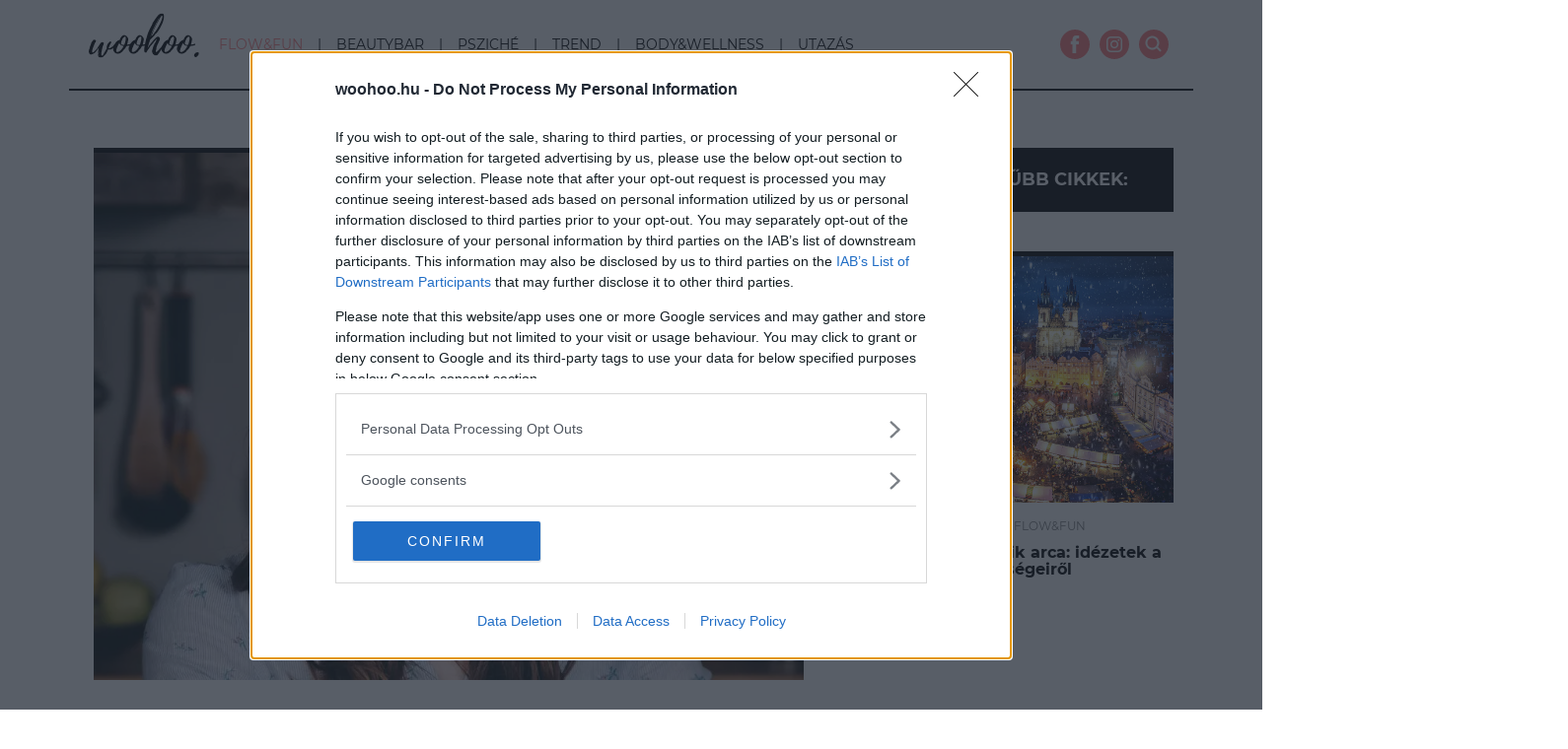

--- FILE ---
content_type: text/html; charset=UTF-8
request_url: https://woohoo.hu/interju-kiss-dorival/
body_size: 19555
content:
<!doctype html><html lang=hu><head><style>img.lazy{min-height:1px}</style><link href=https://woohoo.hu/wp-content/plugins/w3-total-cache/pub/js/lazyload.min.js as=script><meta charset="UTF-8"><meta name="viewport" content="width=device-width, initial-scale=1"><link rel=profile href=https://gmpg.org/xfn/11><title>woohoo.hu | „A gluténmentesség nemcsak gyakorlati nehézséget jelent, lelki vetülete is van a diétának” - Interjú Kiss Dórival</title> <!--[if lt IE 9]> <script src=https://oss.maxcdn.com/html5shiv/3.7.3/html5shiv.min.js></script> <script src=https://oss.maxcdn.com/respond/1.4.2/respond.min.js></script> <![endif]--><meta name='robots' content='index, follow, max-image-preview:large, max-snippet:-1, max-video-preview:-1'><style>img:is([sizes="auto" i], [sizes^="auto," i]) { contain-intrinsic-size: 3000px 1500px }</style><title>„A gluténmentesség nemcsak gyakorlati nehézséget jelent, lelki vetülete is van a diétának” - Interjú Kiss Dórival</title><meta name="description" content="Megjelent Kiss Dóri, a Gluténmentes élet bloggerének legújabb könyve, Glutén- és laktózmentes alapszakácskönyv címmel!"><link rel=canonical href=https://woohoo.hu/interju-kiss-dorival/ ><meta property="og:locale" content="hu_HU"><meta property="og:type" content="article"><meta property="og:title" content="„A gluténmentesség nemcsak gyakorlati nehézséget jelent, lelki vetülete is van a diétának” - Interjú Kiss Dórival"><meta property="og:description" content="Megjelent Kiss Dóri, a Gluténmentes élet bloggerének legújabb könyve, Glutén- és laktózmentes alapszakácskönyv címmel!"><meta property="og:url" content="https://woohoo.hu/interju-kiss-dorival/"><meta property="og:site_name" content="woohoo.hu"><meta property="article:publisher" content="https://www.facebook.com/woohoo"><meta property="article:published_time" content="2019-06-21T14:55:20+00:00"><meta property="article:modified_time" content="2019-10-10T12:27:10+00:00"><meta property="og:image" content="https://woohoo.hu/wp-content/uploads/2019/06/Kiss-Dóri.jpg"><meta property="og:image:width" content="1500"><meta property="og:image:height" content="1000"><meta property="og:image:type" content="image/jpeg"><meta name="author" content="Mészégető Marcsi"><meta name="twitter:card" content="summary_large_image"><meta name="twitter:label1" content="Szerző:"><meta name="twitter:data1" content="Mészégető Marcsi"><meta name="twitter:label2" content="Becsült olvasási idő"><meta name="twitter:data2" content="7 perc"> <script type=application/ld+json class=yoast-schema-graph>{"@context":"https://schema.org","@graph":[{"@type":"Article","@id":"https://woohoo.hu/interju-kiss-dorival/#article","isPartOf":{"@id":"https://woohoo.hu/interju-kiss-dorival/"},"author":{"name":"Mészégető Marcsi","@id":"https://woohoo.hu/#/schema/person/b77e720a24f0583d5f8b59beeaccb469"},"headline":"„A gluténmentesség nemcsak gyakorlati nehézséget jelent, lelki vetülete is van a diétának” &#8211; Interjú Kiss Dórival","datePublished":"2019-06-21T14:55:20+00:00","dateModified":"2019-10-10T12:27:10+00:00","mainEntityOfPage":{"@id":"https://woohoo.hu/interju-kiss-dorival/"},"wordCount":1477,"publisher":{"@id":"https://woohoo.hu/#organization"},"image":{"@id":"https://woohoo.hu/interju-kiss-dorival/#primaryimage"},"thumbnailUrl":"https://woohoo.hu/wp-content/uploads/2019/06/Kiss-Dóri.jpg","keywords":["gluténmentes","gluténmentes diéta","gluténmentes recept","gluténmentes szakácskönyv","Kiss Dóri"],"articleSection":["Flow&amp;Fun"],"inLanguage":"hu"},{"@type":"WebPage","@id":"https://woohoo.hu/interju-kiss-dorival/","url":"https://woohoo.hu/interju-kiss-dorival/","name":"„A gluténmentesség nemcsak gyakorlati nehézséget jelent, lelki vetülete is van a diétának” - Interjú Kiss Dórival","isPartOf":{"@id":"https://woohoo.hu/#website"},"primaryImageOfPage":{"@id":"https://woohoo.hu/interju-kiss-dorival/#primaryimage"},"image":{"@id":"https://woohoo.hu/interju-kiss-dorival/#primaryimage"},"thumbnailUrl":"https://woohoo.hu/wp-content/uploads/2019/06/Kiss-Dóri.jpg","datePublished":"2019-06-21T14:55:20+00:00","dateModified":"2019-10-10T12:27:10+00:00","description":"Megjelent Kiss Dóri, a Gluténmentes élet bloggerének legújabb könyve, Glutén- és laktózmentes alapszakácskönyv címmel!","breadcrumb":{"@id":"https://woohoo.hu/interju-kiss-dorival/#breadcrumb"},"inLanguage":"hu","potentialAction":[{"@type":"ReadAction","target":["https://woohoo.hu/interju-kiss-dorival/"]}]},{"@type":"ImageObject","inLanguage":"hu","@id":"https://woohoo.hu/interju-kiss-dorival/#primaryimage","url":"https://woohoo.hu/wp-content/uploads/2019/06/Kiss-Dóri.jpg","contentUrl":"https://woohoo.hu/wp-content/uploads/2019/06/Kiss-Dóri.jpg","width":1500,"height":1000},{"@type":"BreadcrumbList","@id":"https://woohoo.hu/interju-kiss-dorival/#breadcrumb","itemListElement":[{"@type":"ListItem","position":1,"name":"Home","item":"https://woohoo.hu/"},{"@type":"ListItem","position":2,"name":"„A gluténmentesség nemcsak gyakorlati nehézséget jelent, lelki vetülete is van a diétának” &#8211; Interjú Kiss Dórival"}]},{"@type":"WebSite","@id":"https://woohoo.hu/#website","url":"https://woohoo.hu/","name":"woohoo.hu","description":"","publisher":{"@id":"https://woohoo.hu/#organization"},"potentialAction":[{"@type":"SearchAction","target":{"@type":"EntryPoint","urlTemplate":"https://woohoo.hu/?s={search_term_string}"},"query-input":{"@type":"PropertyValueSpecification","valueRequired":true,"valueName":"search_term_string"}}],"inLanguage":"hu"},{"@type":"Organization","@id":"https://woohoo.hu/#organization","name":"woohoo.hu","url":"https://woohoo.hu/","logo":{"@type":"ImageObject","inLanguage":"hu","@id":"https://woohoo.hu/#/schema/logo/image/","url":"https://woohoo.hu/wp-content/uploads/2018/11/footer_logo_woohoo.png","contentUrl":"https://woohoo.hu/wp-content/uploads/2018/11/footer_logo_woohoo.png","width":120,"height":120,"caption":"woohoo.hu"},"image":{"@id":"https://woohoo.hu/#/schema/logo/image/"},"sameAs":["https://www.facebook.com/woohoo","https://www.instagram.com/woohoomag/","https://hu.pinterest.com/woohoomag/","https://www.youtube.com/channel/UC-vGPbX0O0yVowy6JrPfY3Q"]},{"@type":"Person","@id":"https://woohoo.hu/#/schema/person/b77e720a24f0583d5f8b59beeaccb469","name":"Mészégető Marcsi","url":"https://woohoo.hu/author/marcsi/"}]}</script> <link rel=stylesheet id=sbi_styles-css href='https://woohoo.hu/wp-content/plugins/instagram-feed/css/sbi-styles.min.css?ver=6.9.1' type=text/css media=all><style id=classic-theme-styles-inline-css>/*! This file is auto-generated */
.wp-block-button__link{color:#fff;background-color:#32373c;border-radius:9999px;box-shadow:none;text-decoration:none;padding:calc(.667em + 2px) calc(1.333em + 2px);font-size:1.125em}.wp-block-file__button{background:#32373c;color:#fff;text-decoration:none}</style><style id=global-styles-inline-css>/*<![CDATA[*/:root{--wp--preset--aspect-ratio--square: 1;--wp--preset--aspect-ratio--4-3: 4/3;--wp--preset--aspect-ratio--3-4: 3/4;--wp--preset--aspect-ratio--3-2: 3/2;--wp--preset--aspect-ratio--2-3: 2/3;--wp--preset--aspect-ratio--16-9: 16/9;--wp--preset--aspect-ratio--9-16: 9/16;--wp--preset--color--black: #000000;--wp--preset--color--cyan-bluish-gray: #abb8c3;--wp--preset--color--white: #ffffff;--wp--preset--color--pale-pink: #f78da7;--wp--preset--color--vivid-red: #cf2e2e;--wp--preset--color--luminous-vivid-orange: #ff6900;--wp--preset--color--luminous-vivid-amber: #fcb900;--wp--preset--color--light-green-cyan: #7bdcb5;--wp--preset--color--vivid-green-cyan: #00d084;--wp--preset--color--pale-cyan-blue: #8ed1fc;--wp--preset--color--vivid-cyan-blue: #0693e3;--wp--preset--color--vivid-purple: #9b51e0;--wp--preset--gradient--vivid-cyan-blue-to-vivid-purple: linear-gradient(135deg,rgba(6,147,227,1) 0%,rgb(155,81,224) 100%);--wp--preset--gradient--light-green-cyan-to-vivid-green-cyan: linear-gradient(135deg,rgb(122,220,180) 0%,rgb(0,208,130) 100%);--wp--preset--gradient--luminous-vivid-amber-to-luminous-vivid-orange: linear-gradient(135deg,rgba(252,185,0,1) 0%,rgba(255,105,0,1) 100%);--wp--preset--gradient--luminous-vivid-orange-to-vivid-red: linear-gradient(135deg,rgba(255,105,0,1) 0%,rgb(207,46,46) 100%);--wp--preset--gradient--very-light-gray-to-cyan-bluish-gray: linear-gradient(135deg,rgb(238,238,238) 0%,rgb(169,184,195) 100%);--wp--preset--gradient--cool-to-warm-spectrum: linear-gradient(135deg,rgb(74,234,220) 0%,rgb(151,120,209) 20%,rgb(207,42,186) 40%,rgb(238,44,130) 60%,rgb(251,105,98) 80%,rgb(254,248,76) 100%);--wp--preset--gradient--blush-light-purple: linear-gradient(135deg,rgb(255,206,236) 0%,rgb(152,150,240) 100%);--wp--preset--gradient--blush-bordeaux: linear-gradient(135deg,rgb(254,205,165) 0%,rgb(254,45,45) 50%,rgb(107,0,62) 100%);--wp--preset--gradient--luminous-dusk: linear-gradient(135deg,rgb(255,203,112) 0%,rgb(199,81,192) 50%,rgb(65,88,208) 100%);--wp--preset--gradient--pale-ocean: linear-gradient(135deg,rgb(255,245,203) 0%,rgb(182,227,212) 50%,rgb(51,167,181) 100%);--wp--preset--gradient--electric-grass: linear-gradient(135deg,rgb(202,248,128) 0%,rgb(113,206,126) 100%);--wp--preset--gradient--midnight: linear-gradient(135deg,rgb(2,3,129) 0%,rgb(40,116,252) 100%);--wp--preset--font-size--small: 13px;--wp--preset--font-size--medium: 20px;--wp--preset--font-size--large: 36px;--wp--preset--font-size--x-large: 42px;--wp--preset--spacing--20: 0.44rem;--wp--preset--spacing--30: 0.67rem;--wp--preset--spacing--40: 1rem;--wp--preset--spacing--50: 1.5rem;--wp--preset--spacing--60: 2.25rem;--wp--preset--spacing--70: 3.38rem;--wp--preset--spacing--80: 5.06rem;--wp--preset--shadow--natural: 6px 6px 9px rgba(0, 0, 0, 0.2);--wp--preset--shadow--deep: 12px 12px 50px rgba(0, 0, 0, 0.4);--wp--preset--shadow--sharp: 6px 6px 0px rgba(0, 0, 0, 0.2);--wp--preset--shadow--outlined: 6px 6px 0px -3px rgba(255, 255, 255, 1), 6px 6px rgba(0, 0, 0, 1);--wp--preset--shadow--crisp: 6px 6px 0px rgba(0, 0, 0, 1);}:where(.is-layout-flex){gap: 0.5em;}:where(.is-layout-grid){gap: 0.5em;}body .is-layout-flex{display: flex;}.is-layout-flex{flex-wrap: wrap;align-items: center;}.is-layout-flex > :is(*, div){margin: 0;}body .is-layout-grid{display: grid;}.is-layout-grid > :is(*, div){margin: 0;}:where(.wp-block-columns.is-layout-flex){gap: 2em;}:where(.wp-block-columns.is-layout-grid){gap: 2em;}:where(.wp-block-post-template.is-layout-flex){gap: 1.25em;}:where(.wp-block-post-template.is-layout-grid){gap: 1.25em;}.has-black-color{color: var(--wp--preset--color--black) !important;}.has-cyan-bluish-gray-color{color: var(--wp--preset--color--cyan-bluish-gray) !important;}.has-white-color{color: var(--wp--preset--color--white) !important;}.has-pale-pink-color{color: var(--wp--preset--color--pale-pink) !important;}.has-vivid-red-color{color: var(--wp--preset--color--vivid-red) !important;}.has-luminous-vivid-orange-color{color: var(--wp--preset--color--luminous-vivid-orange) !important;}.has-luminous-vivid-amber-color{color: var(--wp--preset--color--luminous-vivid-amber) !important;}.has-light-green-cyan-color{color: var(--wp--preset--color--light-green-cyan) !important;}.has-vivid-green-cyan-color{color: var(--wp--preset--color--vivid-green-cyan) !important;}.has-pale-cyan-blue-color{color: var(--wp--preset--color--pale-cyan-blue) !important;}.has-vivid-cyan-blue-color{color: var(--wp--preset--color--vivid-cyan-blue) !important;}.has-vivid-purple-color{color: var(--wp--preset--color--vivid-purple) !important;}.has-black-background-color{background-color: var(--wp--preset--color--black) !important;}.has-cyan-bluish-gray-background-color{background-color: var(--wp--preset--color--cyan-bluish-gray) !important;}.has-white-background-color{background-color: var(--wp--preset--color--white) !important;}.has-pale-pink-background-color{background-color: var(--wp--preset--color--pale-pink) !important;}.has-vivid-red-background-color{background-color: var(--wp--preset--color--vivid-red) !important;}.has-luminous-vivid-orange-background-color{background-color: var(--wp--preset--color--luminous-vivid-orange) !important;}.has-luminous-vivid-amber-background-color{background-color: var(--wp--preset--color--luminous-vivid-amber) !important;}.has-light-green-cyan-background-color{background-color: var(--wp--preset--color--light-green-cyan) !important;}.has-vivid-green-cyan-background-color{background-color: var(--wp--preset--color--vivid-green-cyan) !important;}.has-pale-cyan-blue-background-color{background-color: var(--wp--preset--color--pale-cyan-blue) !important;}.has-vivid-cyan-blue-background-color{background-color: var(--wp--preset--color--vivid-cyan-blue) !important;}.has-vivid-purple-background-color{background-color: var(--wp--preset--color--vivid-purple) !important;}.has-black-border-color{border-color: var(--wp--preset--color--black) !important;}.has-cyan-bluish-gray-border-color{border-color: var(--wp--preset--color--cyan-bluish-gray) !important;}.has-white-border-color{border-color: var(--wp--preset--color--white) !important;}.has-pale-pink-border-color{border-color: var(--wp--preset--color--pale-pink) !important;}.has-vivid-red-border-color{border-color: var(--wp--preset--color--vivid-red) !important;}.has-luminous-vivid-orange-border-color{border-color: var(--wp--preset--color--luminous-vivid-orange) !important;}.has-luminous-vivid-amber-border-color{border-color: var(--wp--preset--color--luminous-vivid-amber) !important;}.has-light-green-cyan-border-color{border-color: var(--wp--preset--color--light-green-cyan) !important;}.has-vivid-green-cyan-border-color{border-color: var(--wp--preset--color--vivid-green-cyan) !important;}.has-pale-cyan-blue-border-color{border-color: var(--wp--preset--color--pale-cyan-blue) !important;}.has-vivid-cyan-blue-border-color{border-color: var(--wp--preset--color--vivid-cyan-blue) !important;}.has-vivid-purple-border-color{border-color: var(--wp--preset--color--vivid-purple) !important;}.has-vivid-cyan-blue-to-vivid-purple-gradient-background{background: var(--wp--preset--gradient--vivid-cyan-blue-to-vivid-purple) !important;}.has-light-green-cyan-to-vivid-green-cyan-gradient-background{background: var(--wp--preset--gradient--light-green-cyan-to-vivid-green-cyan) !important;}.has-luminous-vivid-amber-to-luminous-vivid-orange-gradient-background{background: var(--wp--preset--gradient--luminous-vivid-amber-to-luminous-vivid-orange) !important;}.has-luminous-vivid-orange-to-vivid-red-gradient-background{background: var(--wp--preset--gradient--luminous-vivid-orange-to-vivid-red) !important;}.has-very-light-gray-to-cyan-bluish-gray-gradient-background{background: var(--wp--preset--gradient--very-light-gray-to-cyan-bluish-gray) !important;}.has-cool-to-warm-spectrum-gradient-background{background: var(--wp--preset--gradient--cool-to-warm-spectrum) !important;}.has-blush-light-purple-gradient-background{background: var(--wp--preset--gradient--blush-light-purple) !important;}.has-blush-bordeaux-gradient-background{background: var(--wp--preset--gradient--blush-bordeaux) !important;}.has-luminous-dusk-gradient-background{background: var(--wp--preset--gradient--luminous-dusk) !important;}.has-pale-ocean-gradient-background{background: var(--wp--preset--gradient--pale-ocean) !important;}.has-electric-grass-gradient-background{background: var(--wp--preset--gradient--electric-grass) !important;}.has-midnight-gradient-background{background: var(--wp--preset--gradient--midnight) !important;}.has-small-font-size{font-size: var(--wp--preset--font-size--small) !important;}.has-medium-font-size{font-size: var(--wp--preset--font-size--medium) !important;}.has-large-font-size{font-size: var(--wp--preset--font-size--large) !important;}.has-x-large-font-size{font-size: var(--wp--preset--font-size--x-large) !important;}
:where(.wp-block-post-template.is-layout-flex){gap: 1.25em;}:where(.wp-block-post-template.is-layout-grid){gap: 1.25em;}
:where(.wp-block-columns.is-layout-flex){gap: 2em;}:where(.wp-block-columns.is-layout-grid){gap: 2em;}
:root :where(.wp-block-pullquote){font-size: 1.5em;line-height: 1.6;}/*]]>*/</style><style id=age-gate-custom-inline-css>/*<![CDATA[*/:root{--ag-background-color: rgba(0,0,0,1);--ag-background-image-position: center center;--ag-background-image-opacity: 1;--ag-form-background: rgba(0,0,0,1);--ag-text-color: #000000;--ag-blur: 5px;}/*]]>*/</style><link rel=stylesheet id=age-gate-css href='https://woohoo.hu/wp-content/plugins/age-gate/dist/main.css?ver=3.7.1' type=text/css media=all><style id=age-gate-options-inline-css>/*<![CDATA[*/:root{--ag-background-color: rgba(0,0,0,1);--ag-background-image-position: center center;--ag-background-image-opacity: 1;--ag-form-background: rgba(0,0,0,1);--ag-text-color: #000000;--ag-blur: 5px;}/*]]>*/</style><link rel=stylesheet id=woohoo-bs-style-css href='https://woohoo.hu/wp-content/themes/woohoo2/css/bootstrap.min.css?ver=2.44' type=text/css media=all><link rel=stylesheet id=woohoo-slick-css href='https://woohoo.hu/wp-content/themes/woohoo2/css/slick_1.css?ver=2.44' type=text/css media=all><link rel=stylesheet id=woohoo-style-css href='https://woohoo.hu/wp-content/themes/woohoo2/css/style.css?ver=2.44' type=text/css media=all><link rel=alternate title="oEmbed (JSON)" type=application/json+oembed href="https://woohoo.hu/wp-json/oembed/1.0/embed?url=https%3A%2F%2Fwoohoo.hu%2Finterju-kiss-dorival%2F"><link rel=alternate title="oEmbed (XML)" type=text/xml+oembed href="https://woohoo.hu/wp-json/oembed/1.0/embed?url=https%3A%2F%2Fwoohoo.hu%2Finterju-kiss-dorival%2F&#038;format=xml"> <noscript><style>#the-preloader-element { display: none !important; }</style></noscript><style>.search-highlight { background-color:#ff7e7e; color:#ffffff; font-weight:bold; }</style><style>.recentcomments a{display:inline !important;padding:0 !important;margin:0 !important;}</style> <script src=https://cdn.embedly.com/widgets/platform.js charset=UTF-8></script>  <script>(function(w,d,s,l,i){w[l]=w[l]||[];w[l].push({'gtm.start':
new Date().getTime(),event:'gtm.js'});var f=d.getElementsByTagName(s)[0],
j=d.createElement(s),dl=l!='dataLayer'?'&l='+l:'';j.async=true;j.src=
'https://www.googletagmanager.com/gtm.js?id='+i+dl;f.parentNode.insertBefore(j,f);
})(window,document,'script','dataLayer','GTM-M88KK3H');</script>  <script>var todayDate = new Date().toISOString().slice(0, 10).replace(/-/g,'');
var script = document.createElement('script');
script.src = 'https://cdn.atmedia.hu/woohoo.hu.js?v=' + todayDate;
script.async = true;
document.head.appendChild(script);</script> <link rel=icon href=https://woohoo.hu/favicon.png type=image/x-icon><link rel="shortcut icon" href=https://woohoo.hu/favicon.png type=image/x-icon><link href=https://vjs.zencdn.net/8.0.4/video-js.css rel=stylesheet></head><body class="wp-singular post-template-default single single-post postid-26464 single-format-standard wp-theme-woohoo2 no-sidebar"><div id=newsletter> <button data-toggle=modal data-target=#woohoo_newsletter_modal-sm class="btn btn-primary btn-small white-text newsl-btn"><img src="data:image/svg+xml,%3Csvg%20xmlns='http://www.w3.org/2000/svg'%20viewBox='0%200%201%201'%3E%3C/svg%3E" data-src=https://woohoo.hu/wp-content/themes/woohoo2/images/icon-mail.svg class="newsl-btn-icon lazy"><div class="newsl-btn-text text-uppercase">hírlevél</div></button></div><div id=wptime-plugin-preloader></div><noscript><iframe src="https://www.googletagmanager.com/ns.html?id=GTM-M88KK3H" height=0 width=0 style=display:none;visibility:hidden></iframe></noscript><div id=wrapper><nav class="navbar navbar-default navbar-fixed-top"><div class=container><div class=navbar-header> <button type=button class="navbar-toggle collapsed" data-toggle=collapse data-target=#woohoo-navbar aria-expanded=false> <span class=sr-only>Toggle navigation</span> <span class=icon-bar></span> <span class=icon-bar></span> <span class=icon-bar></span> </button> <a class=navbar-brand href=https://woohoo.hu><img class=lazy src="data:image/svg+xml,%3Csvg%20xmlns='http://www.w3.org/2000/svg'%20viewBox='0%200%201%201'%3E%3C/svg%3E" data-src=https://woohoo.hu/wp-content/themes/woohoo2/images/woohoo-logo.svg></a></div><div class="collapse navbar-collapse" id=woohoo-navbar><ul id=menu-new_menu class="nav navbar-nav"><li itemscope=itemscope itemtype=https://www.schema.org/SiteNavigationElement id=menu-item-27622 class="menu-item menu-item-type-taxonomy menu-item-object-category current-post-ancestor current-menu-parent current-post-parent active menu-item-27622 nav-item"><a title=Flow&amp;Fun href=https://woohoo.hu/temak/flowfun/ class=nav-link>Flow&#038;Fun</a></li> <li itemscope=itemscope itemtype=https://www.schema.org/SiteNavigationElement id=menu-item-27623 class="menu-item menu-item-type-taxonomy menu-item-object-category menu-item-27623 nav-item"><a title=Beautybar href=https://woohoo.hu/temak/beautybar/ class=nav-link>Beautybar</a></li> <li itemscope=itemscope itemtype=https://www.schema.org/SiteNavigationElement id=menu-item-27624 class="menu-item menu-item-type-taxonomy menu-item-object-category menu-item-27624 nav-item"><a title=Psziché href=https://woohoo.hu/temak/psziche/ class=nav-link>Psziché</a></li> <li itemscope=itemscope itemtype=https://www.schema.org/SiteNavigationElement id=menu-item-27625 class="menu-item menu-item-type-taxonomy menu-item-object-category menu-item-27625 nav-item"><a title=Trend href=https://woohoo.hu/temak/trend/ class=nav-link>Trend</a></li> <li itemscope=itemscope itemtype=https://www.schema.org/SiteNavigationElement id=menu-item-27626 class="menu-item menu-item-type-taxonomy menu-item-object-category menu-item-27626 nav-item"><a title=Body&amp;Wellness href=https://woohoo.hu/temak/bodywellness/ class=nav-link>Body&#038;Wellness</a></li> <li itemscope=itemscope itemtype=https://www.schema.org/SiteNavigationElement id=menu-item-27627 class="menu-item menu-item-type-taxonomy menu-item-object-category menu-item-27627 nav-item"><a title=Utazás href=https://woohoo.hu/temak/utazas/ class=nav-link>Utazás</a></li></ul><ul class="nav navbar-nav navbar-right social-icons"> <li><a href=https://www.facebook.com/woohoomagazin target=_blank><img src="data:image/svg+xml,%3Csvg%20xmlns='http://www.w3.org/2000/svg'%20viewBox='0%200%201%201'%3E%3C/svg%3E" data-src=https://woohoo.hu/wp-content/themes/woohoo2/images/fb-icon.svg class="img-responsive lazy" alt="Kövess minket facebook-on is"></a></li> <li><a href=https://www.instagram.com/woohoomagazin/ target=_blank><img src="data:image/svg+xml,%3Csvg%20xmlns='http://www.w3.org/2000/svg'%20viewBox='0%200%201%201'%3E%3C/svg%3E" data-src=https://woohoo.hu/wp-content/themes/woohoo2/images/insta-icon.svg class="img-responsive  lazy" alt="Kövess minket instagram-on is"></a></li> <li><a href=https://www.youtube.com/channel/UC-vGPbX0O0yVowy6JrPfY3Q data-toggle=modal data-target=#woohoo_search_modal-sm><img src="data:image/svg+xml,%3Csvg%20xmlns='http://www.w3.org/2000/svg'%20viewBox='0%200%201%201'%3E%3C/svg%3E" data-src=https://woohoo.hu/wp-content/themes/woohoo2/images/search-icon.svg class="img-responsive  lazy" alt=Keresés></a></li></ul></div></div></nav><div class="modal fade woohoo_search_modal-sm" id=woohoo_search_modal-sm tabindex=-1 role=dialog aria-labelledby=woohoo_search_modal_label><div class=modal-dialog role=document><div class=modal-header> <button type=button class=close data-dismiss=modal aria-label=Close><span aria-hidden=true>&times;</span></button></div><div class=modal-content><form action=/ method=get class=search-form> <input type=text name=s id=search class=search-field value> <input type=image class=search-submit alt=Search src=https://woohoo.hu/wp-content/themes/woohoo2/images/search-icon.svg></form></div></div></div><div class="modal fade woohoo_search_modal-sm" id=woohoo_newsletter_modal-sm tabindex=-1 role=dialog aria-labelledby=woohoo_search_modal_label><div class=modal-dialog role=document><div class=modal-header> <button type=button class=close data-dismiss=modal aria-label=Close><span aria-hidden=true>&times;</span></button></div><div class=modal-content> <span class=newsl_hl>Ne maradj le semmiről!</span> <span class=newsl_shl>Iratkozz fel hírlevelünkre!</span><form class=form-horizontal><div class=form-group> <input type=email class=form-control id=InputEmailNewsletter placeholder="e-mail cím" required></div><div class=form-group><div class=checkbox> <label> <input type=checkbox required> Hozzájárulok, hogy a woohoo.hu hírleveleket küldjön számomra az <a href=https://woohoo.hu/wp-content/uploads/2019/04/Adatkezelesi-tajekoztato_WOOHOO_20190412.pdf target=_blank>Adatkezelési Feltételekben</a> foglaltaknak megfelelően. </label></div></div><div class="text-right newsl_button"> <button type=submit class="btn btn-primary">Feliratkozás</button></div></form></div></div></div><div id=page-content-wrapper class=container><div id=primary class=content-area><main id=main class=site-main><article id=post-26464 class="post-26464 post type-post status-publish format-standard has-post-thumbnail hentry category-flowfun tag-glutenmentes tag-glutenmentes-dieta tag-glutenmentes-recept tag-glutenmentes-szakacskonyv tag-kiss-dori"><div id=Woohoo_cikk_leaderboard_top_1></div><div class=cikk_container><header class=entry-header><div class="header-wrap lazy" style=background-position:center;background-size:cover; data-bg=https://woohoo.hu/wp-content/uploads/2019/06/Kiss-Dóri-1024x683.jpg></div><div class=text-center><h1 class="entry-title">„A gluténmentesség nemcsak gyakorlati nehézséget jelent, lelki vetülete is van a diétának” &#8211; Interjú Kiss Dórival</h1>Mentesen is finomat!<p class=alcim></p></div><div class="container-fluid padding-sm"><div class=col-xs-6><a class="url fn n" href=https://woohoo.hu/author/marcsi/ ><div class=editor_pic_sm style=background-image:https://woohoo.hu/wp-content/uploads/2020/05/Marcsi_pici.jpg;></div></a><span class=byline> <span class="author vcard"><a class="url fn n" href=https://woohoo.hu/author/marcsi/ >Mészégető Marcsi</span></span></div><div class="entry-meta col-xs-6 text-right"> <span class=posted-on>2019.06.21</span></div></div></header><div class=entry-content><div id=socialShare class="btn-group share-group"> <button href=# data-toggle=dropdown class="btn btn-info dropdown-toggle share hidden-xs hidden-sm hidden-md visible-lg"> <i class="fa fa-plus fa-inverse"></i> </button><ul class=dropdown-menu> <li> <a data-original-title=Twitter rel=tooltip target=_blank href="https://twitter.com/home?status=https://woohoo.hu/interju-kiss-dorival/" class="btn btn-twitter" data-placement=left> <i class="fa fa-twitter"></i> </a> </li> <li> <a data-original-title=Facebook rel=tooltip target=_blank href="https://www.facebook.com/sharer/sharer.php?u=https://woohoo.hu/interju-kiss-dorival/" class="btn btn-facebook" data-placement=left> <i class="fa fa-facebook"></i> </a> </li> <li> <a data-original-title=Email rel=tooltip class="btn btn-mail" data-placement=left> <i class="fa fa-link" data-clipboard-text=....></i> </a> </li></ul></div><p class=lead>Megjelent Kiss Dóri, a Gluténmentes élet bloggerének legújabb könyve, Glutén- és laktózmentes alapszakácskönyv címmel. Dórit a könyvről, ételekről és a közösség erejéről kérdeztük!</p><div id=Woohoo_cikk_normal_content_1></div><p>Majdnem biztos vagyok abban, hogy mindannyiunk családjában vagy baráti társaságában van legalább egy ember, aki nincs jóban a gluténnel. Az, hogy pontosan ki, miért tart gluténmentes diétát talán mindegy is, a lényeg, hogy a Glutén- és laktózmentes alapszakácskönyv újfent bebizonyítja, hogy mentesen is el lehet készíteni szinte bármit. Dóri könyve hiánypótló, hiszen a segítségével bárki előrukkolhat egy gluténmentes menüsorral, például, ha éppen olyan vendégeket vár, akik érzékenyek erre a fehérjetípusra. A gluténmentes étrenddel pár évvel ezelőtt nekem is meg kellett barátkoznom, ezért még inkább kíváncsi voltam Dóri tapasztalataira.</p><figure id=attachment_26481 aria-describedby=caption-attachment-26481 style="width: 1500px" class="wp-caption aligncenter"><img fetchpriority=high decoding=async src="data:image/svg+xml,%3Csvg%20xmlns='http://www.w3.org/2000/svg'%20viewBox='0%200%201500%201000'%3E%3C/svg%3E" data-src=https://woohoo.hu/wp-content/uploads/2019/06/rántott-csirkemell.jpg alt width=1500 height=1000 class="wp-image-26481 size-full lazy" data-srcset="https://woohoo.hu/wp-content/uploads/2019/06/rántott-csirkemell.jpg 1500w, https://woohoo.hu/wp-content/uploads/2019/06/rántott-csirkemell-300x200.jpg 300w, https://woohoo.hu/wp-content/uploads/2019/06/rántott-csirkemell-768x512.jpg 768w, https://woohoo.hu/wp-content/uploads/2019/06/rántott-csirkemell-1024x683.jpg 1024w" data-sizes="(max-width: 1500px) 100vw, 1500px"><figcaption id=caption-attachment-26481 class=wp-caption-text>Fotó: Kaszás Gergely/BOOOK Kiadó</figcaption></figure><h3>&#8211; Melyik étel hiányzott a legjobban miután 2012-ben cöliákiát diagnosztizáltak nálad?</h3><p>&#8211; A betegségem előtt reggelire állandóan kenyeret ettem, sőt az iskolába is mindig valamiféle szendvicset vittem magammal, éppen ezért a péktermékek és a kelttészták hiányoztak legjobban az első időszakban. Akkoriban még nem volt ilyen óriási választék a gluténmentes lisztkeverékek piacán, ennek köszönhetően az első kenyérkezdeményeink evésre abszolút alkalmatlannak bizonyultak. Két év kellett hozzá, hogy anyukámmal kikísérletezzük a normál kenyérhez leginkább hasonló változatot.</p><div class=keretes><div class="keretes_top float-left">Cöliákia, lisztérzékenység, liszt allergia: tegyük tisztába a fogalmakat!</div><div class=keretes_content><div class=keretes_content_inner>Három típusú közvetlenül liszttel kapcsolatos betegségről tudunk. Az első a klasszikus cöliákia. A cöliákia, magyarul lisztérzékenység egy genetikai hajlamon alapuló autoimmun betegség. A kimutatása vérvétellel történik. Csak akkor mutatható ki a betegség, ha a páciens fogyaszt péktermékeket, ha diéta mellett történik a vérvétel, akkor negatív eredményt kapunk. A vérvizsgálat mellett a gasztroenterológusok vékonybél biopsziát végeznek, amivel feltárják a vékonybélben található bélbolyhok állapotát. A liszttel kapcsolatos betegségek második csoportja a liszt allergia, ebben az esetben leggyakrabban búza- vagy rozsliszt allergiáról beszélhetünk. A liszt allergiásoknál más immunmechanizmussal, mint a cöliákia esetében klasszikus allergiás tünetek jelentkeznek, például csalánkiütés, hasmenés, orrdugulás vagy akár asztmatikus eredetű problémák is felüthetik a fejüket. A liszt allergia csak úgy, mint a cöliákia bármely életszakaszban jelentkezhet. A harmadik csoport a nem cöliákiás, nem allergiás gluténintoleranciában szenvedők, ők hasonló tüneteket észlelnek, mint a cöliákiások vagy az allergiások. Ezeknél a pácienseknél a laborvizsgálatok nem igazolják egyik betegség jelenlétét sem, mégis, ha az illető elhagyja a glutént, akkor jobban lesz, és a tünetei részben vagy teljesen elmúlnak.</div></div></div><h3>&#8211; Amikor az ember gluténmentes diétára vált, meglepődve tapasztalja, hogy mi minden tartalmaz glutént. Téged mi lepett meg a legjobban?</h3><p>&#8211; Cöliákiásként nekem a legkisebb mennyiségű glutén is tiltott, vagyis az étrendemből a <em>nyomokban glutént tartalmaz </em>jelölésű ételek is ki kellett iktatnom. Hogy min lepődtem meg igazán? Elsőre mindenen. Nem értettem, hogy mit keres ez a fehérje a szalámiban, fűszerekben vagy éppenséggel a csipszekben. De talán, ami igazán megdöbbentett, az a darált hús. <span>Előfordul olyan készítmény, ami tartalmaz búzaszármazékot, ugyanis az felszívja a felesleges nedvességet. </span>Egyébként mind a mai napig érnek meglepetések. Legutóbb az egyik tejfölön jött szembe velem a felirat: <em>nyomokban glutént tartalmaz. </em></p><h3>&#8211; Facebookon csaknem 50.000 ember követ, Instagramon 6.000-en, megjelent a második könyved. Rengeteg ember életére vagy hatással. Milyen érzés ilyen nagy felelősséget vállalni másokért?</h3><p>&#8211; Amikor elkezdtem írni ezt a blogot, álmomban sem gondoltam volna, hogy ilyen nagyra növi ki magát. Persze szerettem volna segíteni másoknak, de nem gondoltam, hogy ilyen sokakat érdekelhet ez az egész. A blogon amellett, hogy informálok másokat naplóként is funkcionál az életemben, jó érzés visszaolvasni a korábbi bejegyzéseket. A felelősség súlyát akkor éreztem meg először, amikor az egyik egyetemi vizsgaidőszakom alatt kicsit kevesebbet posztoltam, és máris jöttek az üzenetek arról, hogy hol vagyok és mikor posztolok megint. Ekkor döbbentem rá arra, hogy sokan olvasnak, és el is várják, hogy adjak valamit.</p><figure id=attachment_26485 aria-describedby=caption-attachment-26485 style="width: 1500px" class="wp-caption alignnone"><img decoding=async src="data:image/svg+xml,%3Csvg%20xmlns='http://www.w3.org/2000/svg'%20viewBox='0%200%201500%201000'%3E%3C/svg%3E" data-src=https://woohoo.hu/wp-content/uploads/2019/06/könyv.jpg alt width=1500 height=1000 class="size-full wp-image-26485 lazy" data-srcset="https://woohoo.hu/wp-content/uploads/2019/06/könyv.jpg 1500w, https://woohoo.hu/wp-content/uploads/2019/06/könyv-300x200.jpg 300w, https://woohoo.hu/wp-content/uploads/2019/06/könyv-768x512.jpg 768w, https://woohoo.hu/wp-content/uploads/2019/06/könyv-1024x683.jpg 1024w" data-sizes="(max-width: 1500px) 100vw, 1500px"><figcaption id=caption-attachment-26485 class=wp-caption-text>BOOOK Kiadó, 5490 Ft</figcaption></figure><h3>&#8211; A téma népszerűsége mellett kétségtelen, hogy a személyed az, ami az oldaladra vonzza az embereket, milyen kapcsolatban vagy a téged követőkkel?</h3><p>&#8211; Nagyon sokan megosztják velem a kezdeti nehézségeiket. Tudják, hogy én megértem, milyen nehéz átállni erre a szigorú diétára. Elsőre azt gondolhatnánk, hogy csak a gyakorlatban okoz nehézséget ez az új életmód, valójában a gluténmentes diétának van egy nagyon komoly lelki oldala is. Én is a diagnózist követően szembesültem azzal először, hogy minden társasági esemény az étel köré szerveződik. A közös vacsorák, beülések, sütizések a gluténra érzékeny emberek életéből elmaradnak, vagy komoly szervezést igényelnek, ami bizony lelki terhet jelent. Sokaktól megkapom, hogy milyen sokat jelent nekik az, hogy én pozitívan állok ehhez az egészhez, ami szuper visszajelzés, hiszen így még jobban tudatosítom magamban, hogy példát kell mutatnom másoknak. Egy kislány egy alkalommal azzal keresett meg, hogy bár pici kora óta cöliákiás, kíváncsi volt az igazi pizza ízére, ezért evett egy szeletet. A szüleinek nem merte elmondani, hogy mi történt, és tőlem kért segítséget. Megbeszéltük, hogy legközelebb írjon, még mielőtt elcsábulna, és beszéljük meg, együtt minden könnyebb.</p><h3>&#8211; Ha valakiről kiderül, hogy gluténérzékeny, akkor kénytelen megszeretni a főzést, hiszen már nem lehet csak úgy beülni bárhová egy menüre. Te előtte is szívesen sertepertéltél a konyhában?</h3><p>&#8211; Sütni szerettem, de csak havi egyszer vagy kétszer kötöttem ki a konyhában. A diagnózis után kénytelen voltam megszeretni a főzést, amiben anyukám nagy segítségemre volt. Eleinte vele kísérletezgettünk, mindent tőle tanultam, és mostanra már bármit elkészítek gluténmentesen. Akár egy finom császármorzsát is, ami az egyik kedvenc desszertem.</p><figure id=attachment_26477 aria-describedby=caption-attachment-26477 style="width: 1500px" class="wp-caption aligncenter"><img decoding=async src="data:image/svg+xml,%3Csvg%20xmlns='http://www.w3.org/2000/svg'%20viewBox='0%200%201500%201000'%3E%3C/svg%3E" data-src=https://woohoo.hu/wp-content/uploads/2019/06/császármorzsa.jpg alt width=1500 height=1000 class="wp-image-26477 size-full lazy" data-srcset="https://woohoo.hu/wp-content/uploads/2019/06/császármorzsa.jpg 1500w, https://woohoo.hu/wp-content/uploads/2019/06/császármorzsa-300x200.jpg 300w, https://woohoo.hu/wp-content/uploads/2019/06/császármorzsa-768x512.jpg 768w, https://woohoo.hu/wp-content/uploads/2019/06/császármorzsa-1024x683.jpg 1024w" data-sizes="(max-width: 1500px) 100vw, 1500px"><figcaption id=caption-attachment-26477 class=wp-caption-text>Fotó: Kaszás Gergely/BOOOK Kiadó</figcaption></figure><h3>&#8211; Apropó desszert! Mi volt az első, igazán jól sikerült gluténmentes sütid?</h3><p>&#8211; Anyukám specialitása volt, amit úgy hívtunk: <span>„R</span>onda és finom<span>”</span>. A neve mindent elárul! Ez egyébként egy diós kevert süti, amiben a darált dió adta a tészta nagy részét, így nem kellett bele sok liszt, emiatt egy igazán omlós finomság készült belőle. Ez volt hosszú idő után az első olyan süti, aminek hatására az volt az érzésem, hogy igen, sütit eszek, menteset és még finom is.</p><p><a href=https://www.boook.hu/hu/shop/kiss-dori-alapszakacskonyv-gluten-es-laktozerzekenyeknek/ target=_blank rel="noopener noreferrer"><em>Kiss Dóri legújabb könyvét, a Glutén- és laktózmentes alapszakácskönyvet a BOOOK Kiadó oldalán is megrendelhetitek!</em></a></p><p>Nyitókép: <span>Kaszás Gergely/BOOOK Kiadó</span></p><h3>Ha tetszett a cikkünk, ezeket is ajánljuk:</h3><ul> <li class=entry-title><a href=https://woohoo.hu/glutenmentes-mogyorovajas-zabkeksz-recept/ target=_blank rel="noopener noreferrer">Gluténmentes reggelire vágysz? Készíts mogyoróvajas zabkekszet!</a></li> <li class=entry-title><a href=https://woohoo.hu/buzaliszt-helyett-ezeket-fogyaszd/ target=_blank rel="noopener noreferrer">Glutén nélkül az élet: ha nem ehetsz búzalisztet, ezekkel pótolhatod</a></li> <li class=entry-title><a href=https://woohoo.hu/mindenki-kenyere-kicsit-mas-izu-interju-deri-szilviaval-a-kovaszkaland-szerzojevel/ target=_blank rel="noopener noreferrer">„Mindenki kenyere kicsit más ízű” – interjú Déri Szilviával, a Kovászkaland című könyv szerzőjével</a></li></ul><div id=Woohoo_cikk_normal_content_2></div><link rel=stylesheet href=//googleads.github.io/videojs-ima/node_modules/video.js/dist/video-js.min.css><link rel=stylesheet href=//googleads.github.io/videojs-ima/node_modules/videojs-contrib-ads/dist/videojs.ads.css><link rel=stylesheet href=//googleads.github.io/videojs-ima/dist/videojs.ima.css><div class><video id=content_video class="video-js vjs-default-skin" controls preload=auto width=640 height=360 muted> <source src=https://woohoo.hu/wp-content/uploads/2024/09/Lelegezz-egyet-es-tedd-le-azt-a-terhet-640-x-360-keppont.mp4 type=video/mp4></video></div> <script src=//googleads.github.io/videojs-ima/node_modules/video.js/dist/video.min.js></script> <script src=//imasdk.googleapis.com/js/sdkloader/ima3.js></script> <script src=//googleads.github.io/videojs-ima/node_modules/videojs-contrib-ads/dist/videojs.ads.min.js></script> <script src=//googleads.github.io/videojs-ima/dist/videojs.ima.js></script> <script>var adTagUrl = "https://pubads.g.doubleclick.net/gampad/ads?iu=/22652647,22599441993/woohoo_instream&description_url=https%3A%2F%2Fwoohoo.hu%2Finterju-kiss-dorival%2F&tfcd=0&npa=0&sz=640x360&gdfp_req=1&ad_rule=1&output=vmap&plcmt=2&unviewed_position_start=1&env=vp&impl=s&correlator=&vad_type=linear";
  
 var player = videojs('content_video');

 var options = {
    id: 'content_video',
    adTagUrl: adTagUrl,
    locale: 'hu',
    adLabel: 'Hirdetés',
    adsRenderingSettings: {
      locale: 'hu',
      enableMutedAutoplay: true, 
    }
  };

player.ima(options);
  
  var observer = new IntersectionObserver(function(entries) {
    entries.forEach(function(entry) {
      if (entry.isIntersecting) {
        player.play();
        
      } else {
        
       
      }
    });
  }, {
    threshold: 0.5 
  });

observer.observe(document.getElementById('content_video'));</script> </div></div><div id=cikk_sidebar><div id=Woohoo_cikk_rectangle_right_1></div><div class=cikk_extra_hl> Legnépszerűbb cikkek:</div><div class="panel panel-340"> <a href=https://woohoo.hu/az-evszak-egy-masik-arca-idezetek-a-tel-szepsegeirol/ ><div class="panel-heading lazy" style data-bg=https://woohoo.hu/wp-content/uploads/2023/11/GettyImages-1267907508.jpg></div><div class="panel-body text-center"><p class="small article-info"> <span class=author> Szabó Noémi	</span> - <span class="category text-uppercase flowfun-txt">Flow&amp;Fun</span></p><h3 class="panel-title"> Az évszak egy másik arca: idézetek a tél szépségeiről</h3></div> </a></div><div class=sidebar_ad_frame><div class=sidebar_ad_frame_body><div id=Woohoo_cikk_skyscraper_left_1></div></div><div class=sidebar_ad_frame_footer></div></div><div class=sidebar_ad_frame><div class=sidebar_ad_frame_body><div id=Woohoo_cikk_skyscraper_right_1></div></div><div class=sidebar_ad_frame_footer></div></div></div><div id=more_posts_container class=row><div class=cikk_extra_hl> További cikkek:</div><div class="grid-section grid-section-3"><div class="panel panel-340"> <a href=https://woohoo.hu/labapolas-tippek-noknek-igy-marad-puha-apolt-es-szep-a-labad-egesz-evben/ ><div class="panel-heading lazy" style data-bg=https://woohoo.hu/wp-content/uploads/2025/11/Kepernyokep_25-11-2025_85955_woohoo.hu_.jpeg></div><div class="panel-body text-center"><p class="small article-info"> <span class=author> Emma	</span> - <span class="category text-uppercase szepseg-txt">szépség</span></p><h3 class="panel-title"> Lábápolás tippek nőknek – így marad puha, ápolt és szép a lábad egész évben</h3><p>A lábaink nap mint nap keményen dolgoznak értünk – itt az ideje, hogy mi is kényeztessük őket! Mutatjuk, hogyan maradhatnak puhák, ápoltak és gyönyörűek egész évben.</p></div> </a></div><div class="panel panel-340"> <a href=https://woohoo.hu/izek-azsiabol-egeszseges-egzotikus-receptek-itthonra-hangolva/ ><div class="panel-heading lazy" style data-bg=https://woohoo.hu/wp-content/uploads/2025/11/Kepernyokep_25-11-2025_84952_woohoo.hu_.jpeg></div><div class="panel-body text-center"><p class="small article-info"> <span class=author> Emma	</span> - <span class="category text-uppercase egeszseg-txt">egészség</span></p><h3 class="panel-title"> Ízek Ázsiából – egészséges, egzotikus receptek itthonra hangolva</h3><p>Unod a megszokott ízeket, de nem akarsz lemondani az egészséges étkezésről? Merülj el Ázsia konyhájában – izgalmas, könnyű receptekkel, amiket otthon is könnyedén elkészíthetsz!</p></div> </a></div><div class="panel panel-340"> <a href=https://woohoo.hu/repules-fobiaval-tippek-amikkel-konnyebb-lesz-a-felszallas/ ><div class="panel-heading lazy" style data-bg=https://woohoo.hu/wp-content/uploads/2025/11/Kepernyokep_25-11-2025_84349_woohoo.hu_.jpeg></div><div class="panel-body text-center"><p class="small article-info"> <span class=author> Emma	</span> - <span class="category text-uppercase utazas-txt">Utazás</span></p><h3 class="panel-title"> Repülés fóbiával? Tippek, amikkel könnyebb lesz a felszállás</h3><p>Már a gondolattól is kiráz a hideg, hogy repülőre kell szállnod? Ne hagyd, hogy a félelem visszatartson – mutatjuk, hogyan enyhítheted a szorongást utazás előtt és közben!</p></div> </a></div><div class="panel panel-340"> <a href=https://woohoo.hu/digitalis-gardrob-es-ai-stylist-igy-vasarolunk-a-jovoben/ ><div class="panel-heading lazy" style data-bg=https://woohoo.hu/wp-content/uploads/2025/11/e87e2690-64a4-468c-a3c7-419ce69fce8d.webp></div><div class="panel-body text-center"><p class="small article-info"> <span class=author> Emma	</span> - <span class="category text-uppercase trend-txt">Trend</span></p><h3 class="panel-title"> Digitális gardrób és AI stylist – Így vásárolunk a jövőben?</h3><p>Te is álltál már tanácstalanul a szekrény előtt, hogy „nincs egy rongyom se”? A jövőben ezt egy AI stylist és digitális gardrób oldhatja meg helyetted!</p></div> </a></div><div class="panel panel-340"> <a href=https://woohoo.hu/hogyan-apold-a-borod-menstruacios-ciklus-szerint/ ><div class="panel-heading lazy" style data-bg=https://woohoo.hu/wp-content/uploads/2025/11/Kepernyokep_25-11-2025_82827_woohoo.hu_.jpeg></div><div class="panel-body text-center"><p class="small article-info"> <span class=author> Emma	</span> - <span class="category text-uppercase szepseg-txt">szépség</span></p><h3 class="panel-title"> Hogyan ápold a bőröd menstruációs ciklus szerint?</h3><p>A hormonális változások nemcsak a hangulatodra, hanem a bőrödre is hatással vannak. Tudd meg, hogyan igazíthatod a bőrápolási rutinod a ciklusod egyes szakaszaihoz!</p></div> </a></div><div class="panel panel-340"> <a href=https://woohoo.hu/nem-vagy-a-multad-hogyan-irhatod-ujra-a-sajat-torteneted/ ><div class="panel-heading lazy" style data-bg=https://woohoo.hu/wp-content/uploads/2025/11/Kepernyokep_25-11-2025_82253_woohoo.hu_.jpeg></div><div class="panel-body text-center"><p class="small article-info"> <span class=author> Emma	</span> - <span class="category text-uppercase onismeret-txt">önismeret</span></p><h3 class="panel-title"> Nem vagy a múltad – Hogyan írhatod újra a saját történeted?</h3><p>Úgy érzed, a múltad határozza meg, ki vagy? Ideje újraírni a történeted – lépésről lépésre megmutatjuk, hogyan kezdhetsz tiszta lappal.</p></div> </a></div><div class="panel panel-340"> <a href=https://woohoo.hu/szezonalis-elet-elni-az-evszak-ritmusaban/ ><div class="panel-heading lazy" style data-bg=https://woohoo.hu/wp-content/uploads/2025/09/Kepernyokep_15-9-2025_17749_woohoo.hu_.jpeg></div><div class="panel-body text-center"><p class="small article-info"> <span class=author> Emma	</span> - <span class="category text-uppercase lifestyle-txt">lifestyle</span></p><h3 class="panel-title"> Szezonális élet: élni az évszak ritmusában</h3><p>A tested és a lelked is évszakokban él – még ha a világ más ritmusban is pörög körülötted. Fedezd fel, hogyan segíthet a természet ritmusa abban, hogy kiegyensúlyozottabban élj!</p></div> </a></div><div class="panel panel-340"> <a href=https://woohoo.hu/heti-horoszkop-belso-megujulas-es-uj-lendulet-a-csillagok-tamogatasaval/ ><div class="panel-heading lazy" style data-bg=https://woohoo.hu/wp-content/uploads/2025/11/Kepernyokep_3-11-2025_95648_woohoo.hu_.jpeg></div><div class="panel-body text-center"><p class="small article-info"> <span class=author> Emma	</span> - <span class="category text-uppercase psziche-txt">Psziché</span></p><h3 class="panel-title"> Heti horoszkóp: belső megújulás és új lendület a csillagok támogatásával</h3><p>Ezen a héten a csillagok az őszinteségre, megérzéseinkre és a tudatos újrakezdésre hívnak. Nézd meg, mit üzennek a jegyednek – és hogyan hangolódhatsz rá az őszi energiákra!</p></div> </a></div><div class="panel panel-340"> <a href=https://woohoo.hu/a-borapolas-nem-korfuggo-hanem-bortipusfuggo/ ><div class="panel-heading lazy" style data-bg=https://woohoo.hu/wp-content/uploads/2025/11/Kepernyokep_24-11-2025_10276_woohoo.hu_.jpeg></div><div class="panel-body text-center"><p class="small article-info"> <span class=author> Emma	</span> - <span class="category text-uppercase beautybar-txt">Beautybar</span></p><h3 class="panel-title"> A bőrápolás nem korfüggő – hanem bőrtípusfüggő</h3><p>A bőrápolás nem a korodról, hanem a bőrtípusodról szól. Ha igazán hatékony rutint szeretnél, tanuld meg figyelni, mit üzen a bőröd – és válassz aszerint, ne a számok alapján.</p></div> </a></div><div id=Woohoo_cikk_leaderboard_bottom_1></div></div></div><footer class=entry-footer></footer></article></main></div></div><style>#wptime-plugin-preloader2{
				position: fixed;
				top: 0;
			 	left: 0;
			 	right: 0;
			 	bottom: 0;
				background:url(https://woohoo.hu/wp-content/uploads/2019/10/preloader.gif) no-repeat #FFFFFF 50%;
				-moz-background-size:300px 100x;
				-o-background-size:300px 100x;
				-webkit-background-size:300px 100px;
				background-size:300px 100px;
				z-index: 99998;
				width:100%;
				height:100%;
			}</style><div id=insta_footer_row class="row text-center"><div class=container><div id=insta_footer_row_hl class=text-center> <img class=lazy src="data:image/svg+xml,%3Csvg%20xmlns='http://www.w3.org/2000/svg'%20viewBox='0%200%201%201'%3E%3C/svg%3E" data-src=https://woohoo.hu/wp-content/themes/woohoo2/images/insta_footer_logo.png></div><div id=insta_footer_row_body class=text-center><div id=sb_instagram  class="sbi sbi_mob_col_1 sbi_tab_col_1 sbi_col_4 sbi_width_resp" style="padding-bottom: 10px;"	 data-feedid=*2  data-res=auto data-cols=4 data-colsmobile=1 data-colstablet=1 data-num=4 data-nummobile=4 data-item-padding=5	 data-shortcode-atts={&quot;feed&quot;:&quot;2&quot;}  data-postid=26464 data-locatornonce=93bf8c0b26 data-imageaspectratio=1:1 data-sbi-flags=favorLocal><div class="sb_instagram_header  sbi_medium sbi_no_avatar"   > <a class=sbi_header_link target=_blank rel="nofollow noopener" href=https://www.instagram.com/woohoomagazin/ title=@woohoomagazin><div class="sbi_header_text sbi_no_bio"><div class=sbi_header_img><div class=sbi_header_hashtag_icon  ><svg class="sbi_new_logo fa-instagram fa-w-14" aria-hidden=true data-fa-processed aria-label=Instagram data-prefix=fab data-icon=instagram role=img viewBox="0 0 448 512"> <path fill=currentColor d="M224.1 141c-63.6 0-114.9 51.3-114.9 114.9s51.3 114.9 114.9 114.9S339 319.5 339 255.9 287.7 141 224.1 141zm0 189.6c-41.1 0-74.7-33.5-74.7-74.7s33.5-74.7 74.7-74.7 74.7 33.5 74.7 74.7-33.6 74.7-74.7 74.7zm146.4-194.3c0 14.9-12 26.8-26.8 26.8-14.9 0-26.8-12-26.8-26.8s12-26.8 26.8-26.8 26.8 12 26.8 26.8zm76.1 27.2c-1.7-35.9-9.9-67.7-36.2-93.9-26.2-26.2-58-34.4-93.9-36.2-37-2.1-147.9-2.1-184.9 0-35.8 1.7-67.6 9.9-93.9 36.1s-34.4 58-36.2 93.9c-2.1 37-2.1 147.9 0 184.9 1.7 35.9 9.9 67.7 36.2 93.9s58 34.4 93.9 36.2c37 2.1 147.9 2.1 184.9 0 35.9-1.7 67.7-9.9 93.9-36.2 26.2-26.2 34.4-58 36.2-93.9 2.1-37 2.1-147.8 0-184.8zM398.8 388c-7.8 19.6-22.9 34.7-42.6 42.6-29.5 11.7-99.5 9-132.1 9s-102.7 2.6-132.1-9c-19.6-7.8-34.7-22.9-42.6-42.6-11.7-29.5-9-99.5-9-132.1s-2.6-102.7 9-132.1c7.8-19.6 22.9-34.7 42.6-42.6 29.5-11.7 99.5-9 132.1-9s102.7-2.6 132.1 9c19.6 7.8 34.7 22.9 42.6 42.6 11.7 29.5 9 99.5 9 132.1s2.7 102.7-9 132.1z"></path> </svg></div></div><div class=sbi_feedtheme_header_text><h3>woohoomagazin</h3></div></div> </a></div><div id=sbi_images  style="gap: 10px;"><div class="sbi_item sbi_type_carousel sbi_new sbi_transition" id=sbi_18002925187819550 data-date=1691160916><div class=sbi_photo_wrap> <a class=sbi_photo href=https://www.instagram.com/p/Cvhts0nIFpJ/ target=_blank rel="noopener nofollow" data-full-res="https://scontent-hel3-1.cdninstagram.com/v/t51.36329-15/364390104_1449817045864545_6320074101634607955_n.jpg?_nc_cat=107&#038;ccb=1-7&#038;_nc_sid=8ae9d6&#038;_nc_ohc=ADP4dLZVIY0AX9O0Ee0&#038;_nc_ht=scontent-hel3-1.cdninstagram.com&#038;edm=ANo9K5cEAAAA&#038;oh=00_AfA9mmqwBnM-7R8BQ1Q69niquCuWN2Wz28uSlrqUvSEREw&#038;oe=64D2807B" data-img-src-set="{&quot;d&quot;:&quot;https:\/\/scontent-hel3-1.cdninstagram.com\/v\/t51.36329-15\/364390104_1449817045864545_6320074101634607955_n.jpg?_nc_cat=107&amp;ccb=1-7&amp;_nc_sid=8ae9d6&amp;_nc_ohc=ADP4dLZVIY0AX9O0Ee0&amp;_nc_ht=scontent-hel3-1.cdninstagram.com&amp;edm=ANo9K5cEAAAA&amp;oh=00_AfA9mmqwBnM-7R8BQ1Q69niquCuWN2Wz28uSlrqUvSEREw&amp;oe=64D2807B&quot;,&quot;150&quot;:&quot;https:\/\/scontent-hel3-1.cdninstagram.com\/v\/t51.36329-15\/364390104_1449817045864545_6320074101634607955_n.jpg?_nc_cat=107&amp;ccb=1-7&amp;_nc_sid=8ae9d6&amp;_nc_ohc=ADP4dLZVIY0AX9O0Ee0&amp;_nc_ht=scontent-hel3-1.cdninstagram.com&amp;edm=ANo9K5cEAAAA&amp;oh=00_AfA9mmqwBnM-7R8BQ1Q69niquCuWN2Wz28uSlrqUvSEREw&amp;oe=64D2807B&quot;,&quot;320&quot;:&quot;https:\/\/scontent-hel3-1.cdninstagram.com\/v\/t51.36329-15\/364390104_1449817045864545_6320074101634607955_n.jpg?_nc_cat=107&amp;ccb=1-7&amp;_nc_sid=8ae9d6&amp;_nc_ohc=ADP4dLZVIY0AX9O0Ee0&amp;_nc_ht=scontent-hel3-1.cdninstagram.com&amp;edm=ANo9K5cEAAAA&amp;oh=00_AfA9mmqwBnM-7R8BQ1Q69niquCuWN2Wz28uSlrqUvSEREw&amp;oe=64D2807B&quot;,&quot;640&quot;:&quot;https:\/\/scontent-hel3-1.cdninstagram.com\/v\/t51.36329-15\/364390104_1449817045864545_6320074101634607955_n.jpg?_nc_cat=107&amp;ccb=1-7&amp;_nc_sid=8ae9d6&amp;_nc_ohc=ADP4dLZVIY0AX9O0Ee0&amp;_nc_ht=scontent-hel3-1.cdninstagram.com&amp;edm=ANo9K5cEAAAA&amp;oh=00_AfA9mmqwBnM-7R8BQ1Q69niquCuWN2Wz28uSlrqUvSEREw&amp;oe=64D2807B&quot;}"> <span class=sbi-screenreader>Rick Astley még mindig tudja, hogyan kell jó bul</span> <svg class="svg-inline--fa fa-clone fa-w-16 sbi_lightbox_carousel_icon" aria-hidden=true aria-label=Clone data-fa-proƒcessed data-prefix=far data-icon=clone role=img xmlns=http://www.w3.org/2000/svg viewBox="0 0 512 512"> <path fill=currentColor d="M464 0H144c-26.51 0-48 21.49-48 48v48H48c-26.51 0-48 21.49-48 48v320c0 26.51 21.49 48 48 48h320c26.51 0 48-21.49 48-48v-48h48c26.51 0 48-21.49 48-48V48c0-26.51-21.49-48-48-48zM362 464H54a6 6 0 0 1-6-6V150a6 6 0 0 1 6-6h42v224c0 26.51 21.49 48 48 48h224v42a6 6 0 0 1-6 6zm96-96H150a6 6 0 0 1-6-6V54a6 6 0 0 1 6-6h308a6 6 0 0 1 6 6v308a6 6 0 0 1-6 6z"></path> </svg>		<img class=lazy src="data:image/svg+xml,%3Csvg%20xmlns='http://www.w3.org/2000/svg'%20viewBox='0%200%201%201'%3E%3C/svg%3E" data-src=https://woohoo.hu/wp-content/plugins/instagram-feed/img/placeholder.png alt="Rick Astley még mindig tudja, hogyan kell jó bulit csinálni✨A brit popsztár tegnap este a Paloznaki Jazzpiknik színpadán lépett fel, ahol a legnagyobb slágereivel (igen, a Never gonna give you up is felcsendült😉) szórakoztatta a közönséget.#paloznak #paloznakijazzpiknik #paloznakijazzpiknik2023 #rickastley #rickastleylive #nevergonnagiveyouup #mik #budapest #magyarinsta #koncert" aria-hidden=true> </a></div></div><div class="sbi_item sbi_type_image sbi_new sbi_transition" id=sbi_18303262345104088 data-date=1690984040><div class=sbi_photo_wrap> <a class=sbi_photo href=https://www.instagram.com/p/CvccVhQIjKX/ target=_blank rel="noopener nofollow" data-full-res="https://scontent-hel3-1.cdninstagram.com/v/t51.29350-15/364284368_2121093728230727_7292019702784087041_n.jpg?_nc_cat=101&#038;ccb=1-7&#038;_nc_sid=8ae9d6&#038;_nc_ohc=ZZDC2Ke10JUAX8Gdmab&#038;_nc_ht=scontent-hel3-1.cdninstagram.com&#038;edm=ANo9K5cEAAAA&#038;oh=00_AfD66ViGK993reaAlqYyNmfAuVTRWYi1-76EGIaB4K1Q4w&#038;oe=64D2D896" data-img-src-set="{&quot;d&quot;:&quot;https:\/\/scontent-hel3-1.cdninstagram.com\/v\/t51.29350-15\/364284368_2121093728230727_7292019702784087041_n.jpg?_nc_cat=101&amp;ccb=1-7&amp;_nc_sid=8ae9d6&amp;_nc_ohc=ZZDC2Ke10JUAX8Gdmab&amp;_nc_ht=scontent-hel3-1.cdninstagram.com&amp;edm=ANo9K5cEAAAA&amp;oh=00_AfD66ViGK993reaAlqYyNmfAuVTRWYi1-76EGIaB4K1Q4w&amp;oe=64D2D896&quot;,&quot;150&quot;:&quot;https:\/\/scontent-hel3-1.cdninstagram.com\/v\/t51.29350-15\/364284368_2121093728230727_7292019702784087041_n.jpg?_nc_cat=101&amp;ccb=1-7&amp;_nc_sid=8ae9d6&amp;_nc_ohc=ZZDC2Ke10JUAX8Gdmab&amp;_nc_ht=scontent-hel3-1.cdninstagram.com&amp;edm=ANo9K5cEAAAA&amp;oh=00_AfD66ViGK993reaAlqYyNmfAuVTRWYi1-76EGIaB4K1Q4w&amp;oe=64D2D896&quot;,&quot;320&quot;:&quot;https:\/\/scontent-hel3-1.cdninstagram.com\/v\/t51.29350-15\/364284368_2121093728230727_7292019702784087041_n.jpg?_nc_cat=101&amp;ccb=1-7&amp;_nc_sid=8ae9d6&amp;_nc_ohc=ZZDC2Ke10JUAX8Gdmab&amp;_nc_ht=scontent-hel3-1.cdninstagram.com&amp;edm=ANo9K5cEAAAA&amp;oh=00_AfD66ViGK993reaAlqYyNmfAuVTRWYi1-76EGIaB4K1Q4w&amp;oe=64D2D896&quot;,&quot;640&quot;:&quot;https:\/\/scontent-hel3-1.cdninstagram.com\/v\/t51.29350-15\/364284368_2121093728230727_7292019702784087041_n.jpg?_nc_cat=101&amp;ccb=1-7&amp;_nc_sid=8ae9d6&amp;_nc_ohc=ZZDC2Ke10JUAX8Gdmab&amp;_nc_ht=scontent-hel3-1.cdninstagram.com&amp;edm=ANo9K5cEAAAA&amp;oh=00_AfD66ViGK993reaAlqYyNmfAuVTRWYi1-76EGIaB4K1Q4w&amp;oe=64D2D896&quot;}"> <span class=sbi-screenreader>„Nemcsak egy ország, hanem maga a Föld az otth</span> <img class=lazy src="data:image/svg+xml,%3Csvg%20xmlns='http://www.w3.org/2000/svg'%20viewBox='0%200%201%201'%3E%3C/svg%3E" data-src=https://woohoo.hu/wp-content/plugins/instagram-feed/img/placeholder.png alt="„Nemcsak egy ország, hanem maga a Föld az otthonunk” – interjú Margaret Fenzi divattervezővel✨ Linka biobanKívülállók számára akár egy tündérmese is lehetne Margaret Fenzi élete, de nem volt mindig minden ennyire kerek az Erdélyből származó, ma már saját divatmárkával rendelkező üzletasszony életében. Köszönjük az interjút @margaretfenzi ✨#margaretfenzi #magyartervező #magyartervezo #magyardivat #magyardivattervezők #hungariandesigner #hungarianfashion #magyartermék #vásároljmagyarterméket" aria-hidden=true> </a></div></div><div class="sbi_item sbi_type_image sbi_new sbi_transition" id=sbi_18242602294201332 data-date=1690815998><div class=sbi_photo_wrap> <a class=sbi_photo href=https://www.instagram.com/p/CvXb0nGoOib/ target=_blank rel="noopener nofollow" data-full-res="https://scontent-hel3-1.cdninstagram.com/v/t51.29350-15/363931629_673192524209139_6597071206406508756_n.jpg?_nc_cat=107&#038;ccb=1-7&#038;_nc_sid=8ae9d6&#038;_nc_ohc=UXdLwf2E8RMAX-eG00R&#038;_nc_ht=scontent-hel3-1.cdninstagram.com&#038;edm=ANo9K5cEAAAA&#038;oh=00_AfDR0W_ru5YEXXpT4OKVdlBNoIOs7oN3JeMK5mQcP1TrNw&#038;oe=64D28657" data-img-src-set="{&quot;d&quot;:&quot;https:\/\/scontent-hel3-1.cdninstagram.com\/v\/t51.29350-15\/363931629_673192524209139_6597071206406508756_n.jpg?_nc_cat=107&amp;ccb=1-7&amp;_nc_sid=8ae9d6&amp;_nc_ohc=UXdLwf2E8RMAX-eG00R&amp;_nc_ht=scontent-hel3-1.cdninstagram.com&amp;edm=ANo9K5cEAAAA&amp;oh=00_AfDR0W_ru5YEXXpT4OKVdlBNoIOs7oN3JeMK5mQcP1TrNw&amp;oe=64D28657&quot;,&quot;150&quot;:&quot;https:\/\/scontent-hel3-1.cdninstagram.com\/v\/t51.29350-15\/363931629_673192524209139_6597071206406508756_n.jpg?_nc_cat=107&amp;ccb=1-7&amp;_nc_sid=8ae9d6&amp;_nc_ohc=UXdLwf2E8RMAX-eG00R&amp;_nc_ht=scontent-hel3-1.cdninstagram.com&amp;edm=ANo9K5cEAAAA&amp;oh=00_AfDR0W_ru5YEXXpT4OKVdlBNoIOs7oN3JeMK5mQcP1TrNw&amp;oe=64D28657&quot;,&quot;320&quot;:&quot;https:\/\/scontent-hel3-1.cdninstagram.com\/v\/t51.29350-15\/363931629_673192524209139_6597071206406508756_n.jpg?_nc_cat=107&amp;ccb=1-7&amp;_nc_sid=8ae9d6&amp;_nc_ohc=UXdLwf2E8RMAX-eG00R&amp;_nc_ht=scontent-hel3-1.cdninstagram.com&amp;edm=ANo9K5cEAAAA&amp;oh=00_AfDR0W_ru5YEXXpT4OKVdlBNoIOs7oN3JeMK5mQcP1TrNw&amp;oe=64D28657&quot;,&quot;640&quot;:&quot;https:\/\/scontent-hel3-1.cdninstagram.com\/v\/t51.29350-15\/363931629_673192524209139_6597071206406508756_n.jpg?_nc_cat=107&amp;ccb=1-7&amp;_nc_sid=8ae9d6&amp;_nc_ohc=UXdLwf2E8RMAX-eG00R&amp;_nc_ht=scontent-hel3-1.cdninstagram.com&amp;edm=ANo9K5cEAAAA&amp;oh=00_AfDR0W_ru5YEXXpT4OKVdlBNoIOs7oN3JeMK5mQcP1TrNw&amp;oe=64D28657&quot;}"> <span class=sbi-screenreader>Vacsorára?😋#vacsora #vacsoraidő #mutimitesz</span> <img class=lazy src="data:image/svg+xml,%3Csvg%20xmlns='http://www.w3.org/2000/svg'%20viewBox='0%200%201%201'%3E%3C/svg%3E" data-src=https://woohoo.hu/wp-content/plugins/instagram-feed/img/placeholder.png alt="Vacsorára?😋#vacsora #vacsoraidő #mutimiteszel #mutimieszel_fitt #mik #budapest #magyarinsta #hummus #humusz #hummusz #dip #dipfordinner" aria-hidden=true> </a></div></div><div class="sbi_item sbi_type_image sbi_new sbi_transition" id=sbi_17975232143411190 data-date=1690557758><div class=sbi_photo_wrap> <a class=sbi_photo href=https://www.instagram.com/p/CvPvRIoo3DN/ target=_blank rel="noopener nofollow" data-full-res="https://scontent-hel3-1.cdninstagram.com/v/t51.29350-15/363297225_212959931735055_6407894413238386149_n.jpg?_nc_cat=105&#038;ccb=1-7&#038;_nc_sid=8ae9d6&#038;_nc_ohc=ieoreRvFR_EAX9bxmjI&#038;_nc_ht=scontent-hel3-1.cdninstagram.com&#038;edm=ANo9K5cEAAAA&#038;oh=00_AfDKcWeDsMeM_rU1nsZwy51uHxdf02z-tLTRf-ey2iEbEQ&#038;oe=64D37C61" data-img-src-set="{&quot;d&quot;:&quot;https:\/\/scontent-hel3-1.cdninstagram.com\/v\/t51.29350-15\/363297225_212959931735055_6407894413238386149_n.jpg?_nc_cat=105&amp;ccb=1-7&amp;_nc_sid=8ae9d6&amp;_nc_ohc=ieoreRvFR_EAX9bxmjI&amp;_nc_ht=scontent-hel3-1.cdninstagram.com&amp;edm=ANo9K5cEAAAA&amp;oh=00_AfDKcWeDsMeM_rU1nsZwy51uHxdf02z-tLTRf-ey2iEbEQ&amp;oe=64D37C61&quot;,&quot;150&quot;:&quot;https:\/\/scontent-hel3-1.cdninstagram.com\/v\/t51.29350-15\/363297225_212959931735055_6407894413238386149_n.jpg?_nc_cat=105&amp;ccb=1-7&amp;_nc_sid=8ae9d6&amp;_nc_ohc=ieoreRvFR_EAX9bxmjI&amp;_nc_ht=scontent-hel3-1.cdninstagram.com&amp;edm=ANo9K5cEAAAA&amp;oh=00_AfDKcWeDsMeM_rU1nsZwy51uHxdf02z-tLTRf-ey2iEbEQ&amp;oe=64D37C61&quot;,&quot;320&quot;:&quot;https:\/\/scontent-hel3-1.cdninstagram.com\/v\/t51.29350-15\/363297225_212959931735055_6407894413238386149_n.jpg?_nc_cat=105&amp;ccb=1-7&amp;_nc_sid=8ae9d6&amp;_nc_ohc=ieoreRvFR_EAX9bxmjI&amp;_nc_ht=scontent-hel3-1.cdninstagram.com&amp;edm=ANo9K5cEAAAA&amp;oh=00_AfDKcWeDsMeM_rU1nsZwy51uHxdf02z-tLTRf-ey2iEbEQ&amp;oe=64D37C61&quot;,&quot;640&quot;:&quot;https:\/\/scontent-hel3-1.cdninstagram.com\/v\/t51.29350-15\/363297225_212959931735055_6407894413238386149_n.jpg?_nc_cat=105&amp;ccb=1-7&amp;_nc_sid=8ae9d6&amp;_nc_ohc=ieoreRvFR_EAX9bxmjI&amp;_nc_ht=scontent-hel3-1.cdninstagram.com&amp;edm=ANo9K5cEAAAA&amp;oh=00_AfDKcWeDsMeM_rU1nsZwy51uHxdf02z-tLTRf-ey2iEbEQ&amp;oe=64D37C61&quot;}"> <span class=sbi-screenreader>Ava Elizabeth Phillippe le sem tagadhatná édesan</span> <img class=lazy src="data:image/svg+xml,%3Csvg%20xmlns='http://www.w3.org/2000/svg'%20viewBox='0%200%201%201'%3E%3C/svg%3E" data-src=https://woohoo.hu/wp-content/plugins/instagram-feed/img/placeholder.png alt="Ava Elizabeth Phillippe le sem tagadhatná édesanyját, Reese Witherspoont✨#reesewitherspoon #avaphillippe #avaelizabeth #avaelizabethphillippe #mik #budapest #momdaughter #momanddaughter #momdaughtergoals" aria-hidden=true> </a></div></div></div><div id=sbi_load ><button class=sbi_load_btn type=button > <span class=sbi_btn_text >Load More</span> <span class="sbi_loader sbi_hidden" style="background-color: rgb(255, 255, 255);" aria-hidden=true></span> </button> <span class="sbi_follow_btn sbi_custom" > <a target=_blank rel="nofollow noopener"  href=https://www.instagram.com/woohoomagazin/ style="background: rgb(64,139,209);"> <svg class="svg-inline--fa fa-instagram fa-w-14" aria-hidden=true data-fa-processed aria-label=Instagram data-prefix=fab data-icon=instagram role=img viewBox="0 0 448 512"> <path fill=currentColor d="M224.1 141c-63.6 0-114.9 51.3-114.9 114.9s51.3 114.9 114.9 114.9S339 319.5 339 255.9 287.7 141 224.1 141zm0 189.6c-41.1 0-74.7-33.5-74.7-74.7s33.5-74.7 74.7-74.7 74.7 33.5 74.7 74.7-33.6 74.7-74.7 74.7zm146.4-194.3c0 14.9-12 26.8-26.8 26.8-14.9 0-26.8-12-26.8-26.8s12-26.8 26.8-26.8 26.8 12 26.8 26.8zm76.1 27.2c-1.7-35.9-9.9-67.7-36.2-93.9-26.2-26.2-58-34.4-93.9-36.2-37-2.1-147.9-2.1-184.9 0-35.8 1.7-67.6 9.9-93.9 36.1s-34.4 58-36.2 93.9c-2.1 37-2.1 147.9 0 184.9 1.7 35.9 9.9 67.7 36.2 93.9s58 34.4 93.9 36.2c37 2.1 147.9 2.1 184.9 0 35.9-1.7 67.7-9.9 93.9-36.2 26.2-26.2 34.4-58 36.2-93.9 2.1-37 2.1-147.8 0-184.8zM398.8 388c-7.8 19.6-22.9 34.7-42.6 42.6-29.5 11.7-99.5 9-132.1 9s-102.7 2.6-132.1-9c-19.6-7.8-34.7-22.9-42.6-42.6-11.7-29.5-9-99.5-9-132.1s-2.6-102.7 9-132.1c7.8-19.6 22.9-34.7 42.6-42.6 29.5-11.7 99.5-9 132.1-9s102.7-2.6 132.1 9c19.6 7.8 34.7 22.9 42.6 42.6 11.7 29.5 9 99.5 9 132.1s2.7 102.7-9 132.1z"></path> </svg>		<span>Follow on Instagram</span> </a> </span></div> <span class=sbi_resized_image_data data-feed-id=*2 data-resized={&quot;17975232143411190&quot;:{&quot;id&quot;:&quot;363297225_212959931735055_6407894413238386149_n&quot;,&quot;ratio&quot;:&quot;0.80&quot;,&quot;sizes&quot;:{&quot;full&quot;:640,&quot;low&quot;:320,&quot;thumb&quot;:150}},&quot;18242602294201332&quot;:{&quot;id&quot;:&quot;363931629_673192524209139_6597071206406508756_n&quot;,&quot;ratio&quot;:&quot;0.88&quot;,&quot;sizes&quot;:{&quot;full&quot;:640,&quot;low&quot;:320,&quot;thumb&quot;:150}},&quot;18303262345104088&quot;:{&quot;id&quot;:&quot;364284368_2121093728230727_7292019702784087041_n&quot;,&quot;ratio&quot;:&quot;0.81&quot;,&quot;sizes&quot;:{&quot;full&quot;:640,&quot;low&quot;:320,&quot;thumb&quot;:150}},&quot;18002925187819550&quot;:{&quot;id&quot;:&quot;364390104_1449817045864545_6320074101634607955_n&quot;,&quot;ratio&quot;:&quot;0.80&quot;,&quot;sizes&quot;:{&quot;full&quot;:640,&quot;low&quot;:320,&quot;thumb&quot;:150}}}> </span></div></div></div></div><footer id=colophon class="site-footer dark-bg white-txt"><div class="site-info container"><div id=footer-logo-div class=text-center> <a href=https://woohoo.hu><img src="data:image/svg+xml,%3Csvg%20xmlns='http://www.w3.org/2000/svg'%20viewBox='0%200%201%201'%3E%3C/svg%3E" data-src=https://woohoo.hu/wp-content/themes/woohoo2/images/woohoo-logo-footer.svg alt=woohoo.hu class="footer-logo lazy"></a></div><div id=footer-menu-div class=text-center><div id=footer-menu-woohoo class=footer-menu><ul id=menu-new_menu-1 class="list-inline text-uppercase text-center"><li itemscope=itemscope itemtype=https://www.schema.org/SiteNavigationElement class="menu-item menu-item-type-taxonomy menu-item-object-category current-post-ancestor current-menu-parent current-post-parent active menu-item-27622 nav-item"><a title=Flow&amp;Fun href=https://woohoo.hu/temak/flowfun/ class=nav-link>Flow&#038;Fun</a></li> <li itemscope=itemscope itemtype=https://www.schema.org/SiteNavigationElement class="menu-item menu-item-type-taxonomy menu-item-object-category menu-item-27623 nav-item"><a title=Beautybar href=https://woohoo.hu/temak/beautybar/ class=nav-link>Beautybar</a></li> <li itemscope=itemscope itemtype=https://www.schema.org/SiteNavigationElement class="menu-item menu-item-type-taxonomy menu-item-object-category menu-item-27624 nav-item"><a title=Psziché href=https://woohoo.hu/temak/psziche/ class=nav-link>Psziché</a></li> <li itemscope=itemscope itemtype=https://www.schema.org/SiteNavigationElement class="menu-item menu-item-type-taxonomy menu-item-object-category menu-item-27625 nav-item"><a title=Trend href=https://woohoo.hu/temak/trend/ class=nav-link>Trend</a></li> <li itemscope=itemscope itemtype=https://www.schema.org/SiteNavigationElement class="menu-item menu-item-type-taxonomy menu-item-object-category menu-item-27626 nav-item"><a title=Body&amp;Wellness href=https://woohoo.hu/temak/bodywellness/ class=nav-link>Body&#038;Wellness</a></li> <li itemscope=itemscope itemtype=https://www.schema.org/SiteNavigationElement class="menu-item menu-item-type-taxonomy menu-item-object-category menu-item-27627 nav-item"><a title=Utazás href=https://woohoo.hu/temak/utazas/ class=nav-link>Utazás</a></li></ul></div></div><div id=footer-menu-divider class=text-center></div><div id=footer-copyright-div class="text-center small"><ul class="list-unstyled list-inline"> <li><a href=https://woohoo.hu/impresszum/ class=white-txt>impresszum</a></li> <li><a href=https://woohoo.hu/altalanos-hasznalati-feltetelek/ class=white-txt>általános felhasználási feltételek</a></li> <li><a href=https://woohoo.hu/szerzoi-jogok/ class=white-txt>szerzői jogok</a></li> <li><a href="https://woohoo.hu/Adatkezelesi tajekoztato_WOOHOO_20190412.pdf" class=white-txt>adatkezelési tájékoztató</a></li> <li><a href=https://finalscore.hu/mediaajanlat/ target=_blank>Médiaajálat</a></li> <li><a href=https://finalscore.hu/aszf/ target=_blank>ÁSZF</a></li></ul> Tartalmaink előállításához mesterséges inteligenciát is alkalmazunk</div></div></footer></div><template id=tmpl-age-gate  class><div class=age-gate-wrapper><div class=age-gate-loader> <svg version=1.1 id=L5 xmlns=http://www.w3.org/2000/svg xmlns:xlink=http://www.w3.org/1999/xlink x=0px y=0px viewBox="0 0 100 100" enable-background="new 0 0 0 0" xml:space=preserve> <circle fill=currentColor stroke=none cx=6 cy=50 r=6> <animateTransform attributeName="transform" dur="1s" type="translate" values="0 15 ; 0 -15; 0 15" repeatCount="indefinite" begin="0.1"/> </circle> <circle fill=currentColor stroke=none cx=30 cy=50 r=6> <animateTransform attributeName="transform" dur="1s" type="translate" values="0 10 ; 0 -10; 0 10" repeatCount="indefinite" begin="0.2"/> </circle> <circle fill=currentColor stroke=none cx=54 cy=50 r=6> <animateTransform attributeName="transform" dur="1s" type="translate" values="0 5 ; 0 -5; 0 5" repeatCount="indefinite" begin="0.3"/> </circle> </svg></div><div class=age-gate-background-color></div><div class=age-gate-background></div><div class=age-gate role=dialog aria-modal=true aria-label="Verify you are over %s years of age?"><form method=post class=age-gate-form><div class=age-gate-heading><h1 class="age-gate-heading-title">woohoo.hu</h1></div><p class=age-gate-subheadline></p><div class=age-gate-fields><p class=age-gate-challenge> Elmúltál 18 éves?</p><div class=age-gate-buttons>  <button type=submit class="age-gate-submit age-gate-submit-yes" data-submit=yes value=1 name=age_gate[confirm]>Igen</button>  <button class="age-gate-submit age-gate-submit-no" data-submit=no value=0 name=age_gate[confirm] type=submit>Nem</button></div></div><input type=hidden name=age_gate[age] value="9MRd26N84fSy3NwprhoXtg=="> <input type=hidden name=age_gate[lang] value=hu> <input type=hidden name=age_gate[confirm]><div class=age-gate-errors></div></form></div></div> </template> <script type=speculationrules>{"prefetch":[{"source":"document","where":{"and":[{"href_matches":"\/*"},{"not":{"href_matches":["\/wp-*.php","\/wp-admin\/*","\/wp-content\/uploads\/*","\/wp-content\/*","\/wp-content\/plugins\/*","\/wp-content\/themes\/woohoo2\/*","\/*\\?(.+)"]}},{"not":{"selector_matches":"a[rel~=\"nofollow\"]"}},{"not":{"selector_matches":".no-prefetch, .no-prefetch a"}}]},"eagerness":"conservative"}]}</script>  <script>var sbiajaxurl = "https://woohoo.hu/wp-admin/admin-ajax.php";</script> <script id=age-gate-all-js-extra>var age_gate_common = {"cookies":"Your browser does not support cookies, you may experience problems entering this site","simple":""};</script> <script src="https://woohoo.hu/wp-content/plugins/age-gate/dist/all.js?ver=3.7.1" id=age-gate-all-js></script> <script src="https://woohoo.hu/wp-content/themes/woohoo2/js/jquery.min.js?ver=2.44" id=woohoo-jquery-js></script> <script src="https://woohoo.hu/wp-content/themes/woohoo2/js/bootstrap.min.js?ver=2.44" id=woohoo-bootstrap-js></script> <script src="https://woohoo.hu/wp-content/themes/woohoo2/js/slick.min.js?ver=2.44" id=woohoo-slickjs-js></script> <script src="https://woohoo.hu/wp-content/themes/woohoo2/js/navigation.js?ver=2.44" id=woohoo-navigation-js></script> <script src="https://woohoo.hu/wp-content/themes/woohoo2/js/skip-link-focus-fix.js?ver=2.44" id=woohoo-skip-link-focus-fix-js></script> <script src="https://woohoo.hu/wp-content/themes/woohoo2/js/ie10-viewport-bug-workaround.js?ver=2.44" id=woohoo-ie10fix-js></script> <script src="https://woohoo.hu/wp-content/themes/woohoo2/js/special.js?ver=2.44" id=woohoo-js-js></script> <script src="https://woohoo.hu/wp-content/themes/woohoo2/js/customizer.js?ver=2.44" id=woohoo-customizer-js></script> <script src="https://woohoo.hu/wp-includes/js/jquery/jquery.min.js?ver=3.7.1" id=jquery-core-js></script> <script src="https://woohoo.hu/wp-includes/js/jquery/jquery-migrate.min.js?ver=3.4.1" id=jquery-migrate-js></script> <script id=sbi_scripts-js-extra>var sb_instagram_js_options = {"font_method":"svg","resized_url":"https:\/\/woohoo.hu\/wp-content\/uploads\/sb-instagram-feed-images\/","placeholder":"https:\/\/woohoo.hu\/wp-content\/plugins\/instagram-feed\/img\/placeholder.png","ajax_url":"https:\/\/woohoo.hu\/wp-admin\/admin-ajax.php"};</script> <script src="https://woohoo.hu/wp-content/plugins/instagram-feed/js/sbi-scripts.min.js?ver=6.9.1" id=sbi_scripts-js></script> <script>//$('#topiconlist').detach().appendTo('#navbar-brand-centered');</script>  <script>function downloadJSAtOnload() {
var element = document.createElement("script");
element.src = "https://pagead2.googlesyndication.com/pagead/js/adsbygoogle.js";
document.body.appendChild(element);
}
if (window.addEventListener)
window.addEventListener("load", downloadJSAtOnload, false);
else if (window.attachEvent)
window.attachEvent("onload", downloadJSAtOnload);
else window.onload = downloadJSAtOnload;</script>  <script>$('#topslider').slick({
centerMode: true,
variableWidth: true,
centerPadding: '20px',
slidesToShow: 2,
dots: true,
autoplay: true,
arrows: true,
infinite: true,
autoplaySpeed: 5000,
responsive: [{breakpoint: 1024,settings: {arrows: true,centerMode: true,centerPadding: '40px',slidesToShow: 1}},
{breakpoint: 960,settings: {arrows: false,centerMode: true,centerPadding: '40px',slidesToShow: 1}}]});</script> <script>/* $(function() {
  $('.cikkslider').on('init', function(event, slick) {
    $('.cikkslider_txt').append('<div class=slick-counter><span class=current></span> / <span class=total></span></div>');
    $('.current').text(slick.currentSlide + 1);
    $('.total').text(slick.slideCount);
  })
 */
$('.cikkslider').slick({
centerMode: true,
variableWidth: true,
centerPadding: '20px',
slidesToShow: 1,
dots: true,
autoplay: true,
arrows: true,
infinite: true,
autoplaySpeed: 5000,
maxDots: 5,
responsive: [{breakpoint: 1024,settings: {arrows: true,centerMode: true,centerPadding: '40px',slidesToShow: 1}},
{breakpoint: 960,settings: {arrows: true,centerMode: true,centerPadding: '40px',slidesToShow: 1}}]})

/*   .on('beforeChange', function(event, slick, currentSlide, nextSlide) {
    $('.current').text(nextSlide + 1);
  });
}) */;</script> <script>// 
$(function(){
  $(".single_title").each(function(i){
    len=$(this).text().length;
    if(len>99)
    {
      $(this).text($(this).text().substr(0,99)+'...');
    }
  });
});
//</script> <script async src=https://assets.pinterest.com/js/pinit.js ></script> <script>//var cb = function() {
//var l = document.createElement('link'); l.rel = 'stylesheet';
//l.href = '../../../../../wp-content/themes/woohoo/css/woohoo.css?v=1.11';
//var h = document.getElementsByTagName('head')[0]; h.parentNode.insertBefore(l, h);
//};
//var raf = requestAnimationFrame || mozRequestAnimationFrame ||
//webkitRequestAnimationFrame || msRequestAnimationFrame;
//if (raf) raf(cb);
//else window.addEventListener('load', cb);</script> <script>window.w3tc_lazyload=1,window.lazyLoadOptions={elements_selector:".lazy",callback_loaded:function(t){var e;try{e=new CustomEvent("w3tc_lazyload_loaded",{detail:{e:t}})}catch(a){(e=document.createEvent("CustomEvent")).initCustomEvent("w3tc_lazyload_loaded",!1,!1,{e:t})}window.dispatchEvent(e)}}</script><script async src=https://woohoo.hu/wp-content/plugins/w3-total-cache/pub/js/lazyload.min.js></script></body></html>

--- FILE ---
content_type: text/css
request_url: https://woohoo.hu/wp-content/themes/woohoo2/css/style.css?ver=2.44
body_size: 6180
content:
@font-face {
    font-family: 'montserrat-regular';
    src: url('../fonts/montserrat-regular.ttf') format('truetype');
    font-weight: normal;
    font-style: normal;
	font-display: swap;

}
@font-face {
    font-family: 'montserrat-bold';
    src: url('../fonts/montserrat-bold.ttf') format('truetype');
    font-weight: normal;
    font-style: normal;
	font-display: swap;

}

/*age gate*/
body.age-restriction,
html.age-gate-restricted {
    height: 100vh;
    overflow: hidden;
    position: fixed;
    width: 100%;
    top: 0;
    left: 0
}

body.age-restriction *,
html.age-gate-restricted * {
    box-sizing: border-box
}

.age-gate-wrapper {
    background-color: #fff;
    height: 100vh;
    z-index: 2;
    position: fixed;
    z-index: 99998;
    width: 100%;
    top: 0;
    left: 0;
    overflow-y: auto;
    display: flex;
    align-items: center;
    flex-flow: column
}

.age-gate-wrapper.transition {
    transition: all .4s ease-out
}

.age-gate-wrapper.transition.up {
    transform: translateY(-100%)
}

.age-gate-wrapper.transition.down {
    transform: translateY(100%)
}

.age-gate-wrapper.transition.left {
    transform: translateX(-100%)
}

.age-gate-wrapper.transition.right {
    transform: translateX(100%)
}

.age-gate-wrapper.transition.fade {
    opacity: 0
}

.age-gate-background {
    position: fixed;
    width: 100vw;
    height: 100vh;
    background-size: cover;
    top: 0;
    left: 0;
    z-index: -1
}

.age-gate {
    text-align: center;
    width: 100%;
    margin: auto
}

@media screen and (max-width:768px) {
    .age-gate {
        padding-bottom: 50px
    }
}

.age-gate-form {
    margin: 0 auto;
    max-width: 500px;
    width: 100%;
    background: #fff;
    padding: 50px 20px;
    position: relative
}

.age-gate-heading {
    margin: 0 0 10px;
    padding: 0
}

.age-gate-heading.age-gate-logo {
    margin: 0 auto 10px
}

.age-gate-heading.age-gate-logo img {
    max-width: 100%
}

.age-gate-subheading {
    margin: 0 0 10px;
    padding: 0
}

.age-gate-challenge,
.age-gate-message {
    margin: 0 0 10px
}

.age-gate-form-elements {
    margin: 0;
    list-style: none;
    display: flex;
    align-items: center;
    justify-content: center
}

.age-gate-form-section {
    margin: 0 5px 10px
}

.age-gate-label {
    cursor: pointer
}

.age-gate-input,
.age-gate-select {
    text-align: center;
    max-width: 80px;
    width: 100%
}

.age-gate-input::-webkit-contacts-auto-fill-button,
.age-gate-input::-webkit-credentials-auto-fill-button,
.age-gate-select::-webkit-contacts-auto-fill-button,
.age-gate-select::-webkit-credentials-auto-fill-button {
    visibility: hidden;
    pointer-events: none;
    position: absolute;
    right: 0
}

.age-gate-select {
    min-width: 80px
}

.age-gate-remember-wrapper {
    margin: 0
}

.age-gate-error-message+.age-gate-remember-wrapper,
.age-gate-error.has-error+.age-gate-remember-wrapper {
    margin-top: 10px
}

.age-gate-remember {
    margin: 0 0 10px
}

.age-gate-submit {
    margin-bottom: 10px
}

.age-gate-submit-yes {
    margin: 0 5px 10px 0
}

.age-gate-submit-no {
    margin: 0 0 10px 5px
}

.age-gate-error-message {
    color: #c00;
    margin: 0;
    font-weight: 700
}

.age-gate-loader {
    position: absolute;
    top: 50%;
    left: 50%;
    transform: translate(-50%, -50%);
    z-index: 100;
    display: none
}

.age-gate-working .age-gate-loader {
    display: block
}

.age-gate-working .age-gate-form {
    pointer-events: none;
    opacity: .3
}

.age-gate-loading-icon {
    fill: #000
}

body {
    font-family: 'montserrat-regular';
	padding-top: 90px;
}

.padding-sm {
	padding: 0 20px;
}

b, strong {
	font-family: 'montserrat-bold';
	font-weight: normal;
}

h3 {
font-family: 'montserrat-bold';
font-size: 16px;
	margin-bottom: 20px;
}

a:hover {
	color: #ff7e7e;
}

p.lead {
	font-size: 14px;
	margin-bottom: 0;
}

.dark-bg {
	background-color: #000;
	color: #fff;
}

.btn-lg {
	border-radius: 0;
	text-transform: uppercase;
}

footer {
	margin-top: 30px;
	padding: 40px 0 70px 0;
}

#footer-logo-div {
	margin-bottom: 55px;
}

#footer-menu-divider {
	height: 1px;
	background-color: #808080;
	margin: 18px auto;
	width: 80%;
	max-width: 340px;
}

#menu-new_menu-1 > li.nav-item > a{
	color: #fff;
}

#menu-new_menu-1 > li.nav-item > a:hover,
#footer-copyright-div > ul > li > a:hover
{
	color: #ff7e7e;
}

#menu-new_menu-1 > li.nav-item:not(:last-child) > a:after,
#footer-copyright-div > ul > li:not(:last-child) > a:after
 {
	content: '|';
	padding-left: 10px;
	color: #fff!important;
}

.footer-logo {
	width: 123px;
	height: 54px;
}

.container {
	padding-left: 20px;
	padding-right: 20px;
}

.grid-section {
	display: flex;
	flex-wrap: wrap;
	justify-content: space-between;
	margin-bottom: 40px;
	width:100%;
}

.grid-wrapper-720 {
	width: 720px;
	display: flex;
	flex-direction: row;
	flex-wrap: wrap;
	justify-content: space-between;
}

.grid-wrapper-340 {
	width: 340px;
	display: flex;
	flex-direction: row;
	flex-wrap: wrap;
	justify-content: space-between
}

a {
	color: #000;
}

.white-text, a.white-text, #footer-menu-div > ul > li.white-txt > a, #footer-copyright-div > ul > li > a {
	color:#fff;
}

.panel {
	margin-bottom: 40px;
	border: none;
	box-shadow: none;
	-webkit-box-shadow: none;
	float: left;
}

.panel-heading {
	padding: 0 0;
	border: none;
	border-top: 5px solid #000;
	background-position: center;
	background-size: cover;
	background-repeat: no-repeat;
}

.panel-title {
	margin-bottom: 16px;
}

.panel-body {
	padding: 15px 10px;
}

.panel:hover .panel-heading {
	border-top: 5px solid #ff7e7e!important;
}

.article-info {
	color: #808080;
}

.panel-720 {
	width: 100%;
	max-width: 720px;
}

.panel-340 {
	width: 100%;
	max-width: 340px;
}

.grid-section-3 {
	justify-content:flex-start;	
}

.grid-section-test {
	justify-content: flex-start;
}

.grid-section-test .panel,
.grid-section-3 .panel {
border-bottom: none;
padding-bottom: 40px;
margin-bottom: 0;
margin-right: 40px;
}

.grid-section-3 > .panel:nth-of-type(3n) {
	margin-right: 0px;	
} 

.panel-720 .panel-heading {
	height: 740px;
/* 	background-color: #888; */
}

.panel-720 .panel-body {
/* background-color: #eee;  */
	min-height: 190px;
}

.panel-340 .panel-heading {
	height: 255px;
	/* background-color: #888; */
}

.panel-tower .panel-heading {
	height: 740px;
/* 	background-color: #888; */
}

.panel-340 .panel-body {
/* 	background-color: #eee; */
	min-height: 190px;
}

.grid-section-1 .grid-wrapper-720  .panel:last-of-type,
.grid-section-1 .grid-wrapper-340  .panel:last-of-type {
	border-bottom: 2px solid #000;
	padding-bottom: 40px;
	margin-bottom:0;
}

.grid-section-3 .panel {
	border-bottom: 2px solid #000;
	padding-bottom: 40px;
	margin-bottom:0;
}

.fullpic {
	height: 1070px;
	width: 100%;
	background-color: #eee; 
	padding: 30px;
	text-align: center;
	margin-bottom: 80px;
	background-position: center;
	background-size: cover;
	background-repeat: no-repeat;
}

.grid-section.grid-section-4 > div > a {
	width: 100%;
	height: 100%;
	display: block;
}

.fullpic-box {
	background-color: rgba(255,255,255,0.6);
	padding: 30px 60px;
	width: 100%;
	max-width: 760px;
	min-height: 210px;
	margin: 0 auto;
}

.panel-720 h3,
.fullpic-box h3 {
	font-size: 24px;

}

.fullpic-box .article-info {
	font-size: 12px;
}

/*navbar*/
.navbar  {
	border: none;
}

.navbar .container {
	border-bottom: 2px solid #000;	
}

.navbar-brand {
	padding-right: 20px;
}

.navbar-brand img {
	width: 112px;
	height: 46px;
	margin-top: -22px;
}

.navbar-nav>li>a {
	text-transform: uppercase;
	padding-left: 0;
}

.navbar-default .navbar-nav>li>a:hover,
.navbar-default .navbar-nav>.active>a, .navbar-default .navbar-nav>.active>a:hover, .navbar-default .navbar-nav>.active>a:focus {
	color: #ff7e7e;
}

.social-icons li a {
	padding: 30px 5px;
	height: 30px;
}

.social-icons li a img {
	width: 30px;
	height: 30px;
}

.navbar-toggle .icon-bar {
	display: block;
	width: 40px;
	height: 5px;
	border-radius: 0px;
}

.navbar-fixed-top .navbar-collapse, .navbar-fixed-bottom .navbar-collapse {
max-height: 380px;
}


	.navbar-nav li:not(:last-child) a:after {
		content: '|';
		display: inline-block;
		padding-left: 15px;
		color: #000!important;
	}

	.social-icons li:not(:last-child) a:after,
	.social-icons li a:after {
		content: '';
		padding-left:0;
	}

@media (max-width:1199px) {

	.navbar-nav li:not(:last-child) a:after {
		content: '';

	}

	.social-icons li:not(:last-child) a:after,
	.social-icons li a:after {
		content: '';
		padding-left:0;
	}
	
	.navbar .container {
		border-bottom: none;
	}
	
	.social-icons {
		text-align: center;
	}
	
	.social-icons li {
		display: inline-block;
	}

	.navbar {
		min-height: 70px;
		
	}
	
	.navbar-brand {
		float: left;
		height: 70px;
		padding: 15px 0;
		font-size: 18px;
		line-height: 20px;
	}

	.navbar-brand img {
		width: 112px;
		height: 46px;
		margin-top: -10px;
	}

	.navbar-toggle {
		padding: 9px 10px;
		margin-top: 12px;
		margin-bottom: 12px;
	}
}

/*banners*/

#topbanner {
	padding: 40px 0px;
	border-bottom: 2px solid #000;
	margin-bottom: 	80px;
	text-align: center;
	margin-left: -10px;
	margin-right: -10px;
}

#fullbanner {
	padding: 40px 0px;
	border-bottom: 2px solid #000;
	margin-bottom: 	80px;
	text-align: center;
}

.ad:after {
  content:'HIRDETÉS';
  font-family: "montserrat-bold";
  font-size: 9px;
  text-transform: uppercase;
  text-align: center;
  width: 100%;
  float: left;
  padding: 10px 0px 0px 0px;
}

#Woohoo_nyito_leaderboard_top_1, #Woohoo_nyito_leaderboard_content_1, #Woohoo_nyito_leaderboard_content_2, #Woohoo_nyito_leaderboard_content_3, #Woohoo_cikk_leaderboard_top_1, #Woohoo_cikk_normal_content_1, #Woohoo_cikk_normal_content_2, #Woohoo_cikk_leaderboard_bottom_1, #Woohoo_cikk_skyscraper_left_1, #Woohoo_cikk_skyscraper_right_1  {
	text-align: center;
	margin-bottom: 20px;
}

#Woohoo_cikk_leaderboard_top_1 {
	margin-top: 20px;
	margin-bottom: 20px;
}

#Woohoo_cikk_leaderboard_bottom_1 {
	margin-bottom: 20px;
}

#Woohoo_nyito_leaderboard_content_1, #Woohoo_nyito_leaderboard_content_2, #Woohoo_nyito_leaderboard_content_3, #Woohoo_nyito_rectangle_content_1 {
float: left;
margin-top: 40px;
margin-bottom: 40px;
width: 100%;
/*border-top: 2px solid black;
border-bottom: 2px solid black;*/
padding: 20px 0;
}

#insta-div {
	padding: 40px 0px;
	border-top: 2px solid #000;
	margin-bottom: 	80px;	
	margin-left: -20px;
	margin-right: -20px;
}

#newsletter {
	position: fixed;
	background-color: #ff7e7e;
	color: #fff;
	text-transform: uppercase;
	font-size: 14px;
	margin-top: 200px;
	margin-left: calc(100% - 75px);
	margin-right: 0px;
	-ms-transform: rotate(90deg);
	-webkit-transform: rotate(90deg); 
	transform: rotate(90deg);
	z-index: 1010;
}

#newsletter:hover, #newsletter:focus {
	background-color: #ff4b4b;	
}

.newsl-btn {
	min-width: 110px;
	display: block;
	border: none;
	border-color: transparent;
	padding: 10px 15px 10px 10px;
}

.newsl-btn > * {
	display: inline-block;
	float: left;
}

.newsl-btn-icon {
	width: 14px;
	height: auto;
}

.newsl-btn-text {
	width: calc(100% - 16px);
	padding-left: 5px;
}

.videos {
    float: left;
    width: 100%;
    margin-top: 10px;
    margin-bottom: 10px;
}

/*auhtor*/

.auhtor-header {
	padding: 50px 30px;
	display: flex;
	flex-direction: row;
	align-content: center;
	align-items: center;
}

.author-pic-div {
	width: 100%;
	max-width: 340px;
}

.author-pic {
	border: 1px solid #fff;
}

.author-data-div {
	padding-left: 40px;
}

.author-data {
	font-size: 60px;
    font-family: 'montserrat-bold';
}

.author-data a {
	color: #fff;
}

.author-data a:hover {
	color: #ff7e7e;
}

.author-data:before {
	content:'';
	width: 125px;
	height: 51px;
	background-image: url(../images/woohoo-logo-footer.svg);
	background-size: 125px 51px;
	background-repeat: no-repeat;
	position: absolute;
	margin-top: -53px;
/* 	margin-left: -125px; */
}

.author .grid-section-3 .panel {
border-bottom: none;
}


/*post*/

.cikk_container {
	width: 100%;
    margin: auto;
    float: left;
}

#cikk_sidebar {
	width: 100%;
    float: left;
}

@media (min-width:1200px) {
.cikk_container {
	width: calc(100% - 340px);
    padding: 30px 30px 60px 0;
    margin: auto;
    float: left;
}

#cikk_sidebar {
    width: 340px;
    float: left;
}

}

.entry-content h2 {
	font-size: 30px;
	margin-bottom: 25px;
    font-family: 'montserrat-bold';
	color: #555;
}

.entry-content h3 {
	font-size: 18px;
	margin-bottom: 14px;
    font-family: 'montserrat-bold';
}

.entry-content h4 {
	font-size: 18px;
	margin-bottom: 14px;
    font-family: 'montserrat-bold';
}

.header-wrap {
	border-top: 5px solid #000;
    margin-bottom: 0px;
    width: 100%;
    max-width: 720px;
    float: none;
    margin-left: auto;
    margin-right: auto;
    margin-top: 0px;
}

.header-wrap[style*="https://"] {
    height: 540px;
	margin-bottom: 14px;
}

header > div.text-center {
    color: #000!important;
    font-size: 24px;
	font-family: 'montserrat-bold';	
}

header.entry-header .entry-title {
    color: #000!important;
    font-size: 42px;
    padding: 30px 0 0 0;
    margin-bottom: 15px;
    word-wrap: break-word;
    max-width: 720px;
    margin-left: auto;
    margin-right: auto;
    line-height: 1.25;
	text-align: center;
	font-family: 'montserrat-bold';
}

.post .entry-content p {
    margin-bottom: 45px;
    font-size: 16px;
    line-height: 1.66666;
    color: #000;
    word-break: break-word;
    hyphens: auto;
    -webkit-hyphens: auto;
    -moz-hyphens: auto;
}

.post .entry-content p.lead {
    margin-bottom: 30px;
    font-size: 18px!important;
    line-height: 1.66666;
    color: #000;
    word-break: break-word;
    hyphens: auto;
    -webkit-hyphens: auto;
    -moz-hyphens: auto;
	text-align: center;
	font-family: 'montserrat-bold';
}

.post .entry-content ul {
    margin-bottom: 60px;
    float: left;
    width: 100%
}

.post .entry-content ol {
    float: left;
    width: 100%
}

.post .entry-content ul li,
.post .entry-content ol li {
    font-size: 18px;
    color: #000;
    line-height: 1.75
}

.post .entry-content ul {
    margin-bottom: 60px;
    float: left;
    width: 100%;
}

.post .entry-content ol {
    margin-bottom: 60px;
    float: left;
    width: 100%;
}

.post .entry-content ul li, .post .entry-content ol li {
    font-size: 16px;
    color: #000;
    line-height: 1.75;
}

.post table {
    width: 100%!important
}

.post table tbody tr td {
    padding: 10px 15px!important;
    font-size: 18px;
    text-align: left
}

.post .entry-content p img.alignleft {
    float: left;
    margin: 10px 20px 10px 0
}

.post .entry-content p img.alignright {
    float: right;
    margin: 10px 0 10px 20px
}


.wp-caption.alignright {
    text-align: right;
    float: right
}

img.aligncenter {
    display: block;
    margin-left: auto;
    margin-right: auto
}

.wp-caption.aligncenter {
    text-align: center;
    margin: 15px auto 50px auto;
    max-width: 100%!important;
    width: 100%!important;
}

.wp-caption.aligncenter img {
    max-width: 100%!important;
    height: auto!important;
}

.wp-caption-text {
    margin-top: 10px;
    margin-bottom: 10px;
}

.wp-caption.aligncenter img {
    max-width: 100%!important;
    height: auto!important;
}

.post .post-thumbnail img {
    max-width: 100%;
    height: auto;
}

.entry-content blockquote,
.entry-content blockquote p {
    font-family: 'LibreBaskerville-Italic';
    font-size: 24px!important;
	border-color: #ff7e7e;
    margin-top: 0;
    margin-bottom: 30px;
    line-height: 48px;
    padding-left: 50px;
    padding-right: 50px;
    width: 100%;
    float: left;
}

/* .entry-content blockquote p:after {
    content: '”'
}

.entry-content blockquote p:before {
    content: '„'
}
 */
.cikk_extra_hl {
	background: #000;
	color: #fff;
	text-align: center;
	padding: 20px;
	text-transform: uppercase;
	font-size: 14px;
	font-family: 'montserrat-bold';
	margin: 40px 0;
}

.post .entry-content p iframe {
    max-width: 100%!important;
    display: block;
    margin: auto;
}

.post .entry-content iframe {
    max-width: 100%!important;
}

iframe.instagram-media {
    position: static!important;
}

.post .entry-content p img {
    margin-top: 30px;
    margin-bottom: 50px;
    max-width: 100%;
    height: auto;
}

img.aligncenter {
    max-width: 100%;
    height: auto;
}
img.aligncenter {
    display: block;
    margin-left: auto;
    margin-right: auto;
}

.post .entry-content ol {
margin-bottom: 60px;
float: left;
width: 100%;
}

.post .entry-content ol h1, .post .entry-content ol h2, .post .entry-content ol h3, .post .entry-content ol h4, .post .entry-content ol h5, .post .entry-content ol h6 {
	margin-bottom:-30px;
}

.entry-content .keretes {
    width: 100%;
    display: block;
    margin-bottom: 50px;
    float: left;
}

.entry-content .keretes .keretes_top {
    padding: 20px 20px;
    color: #000;
	font-family: 'montserrat-bold';
    font-size: 30px;
    background-color: #ffe7e7;
    width: 100%;
	border: 1px solid #000;
}

.entry-content .keretes .keretes_content {
    padding: 30px 20px;
    color: #000;
    font-size: 16px;
    float: left;
    width: 100%;
	border-left: 1px solid #000;
	border-right: 1px solid #000;
	border-bottom: 1px solid #000;
}

.entry-content .keretes .keretes_content:not(:last-of-type) {
    padding: 30px 20px 0px 20px;
	border-bottom: none;
}

.keretes_content p, .keretes_content span {
	width: 100%!important;
	float: left;
	margin-bottom: 15px!important;
}

.keretes_content ol, .keretes_content ul {
	margin-bottom: 15px!important;
}

.entry-content .keretes_content a{font-size:16px;text-decoration:underline}
.entry-content .keretes_content figure{width:100%!important;height:auto;margin:auto!important}
.entry-content .keretes_content figure img,
.entry-content .keretes_content img{width:100%!important;height:auto;margin:15px auto!important}

.cikk_container a {
	color: #ff7e7e;
}

.cikk_container a:hover  {
	text-decoration: underline;
}

.cikk_container .entry-header a {
	color: #000;	
}

.cikk_container .entry-header a:hover {
	text-decoration: none;
}

.cikk_container > div > ul > li > a {
	color: #ff7e7e;
}

.cikk_container > div > ul > li > a:hover {
	text-decoration: underline;
}

.cikk_container ul {
  list-style: none; 
}

.cikk_container ul li::before {
	content: "\2022"; 
	color: #ff7e7e;
	font-family: 'montserrat-bold';
	display: inline-block;
	width: 1em; 
	margin-left: -1em;
}

.post table tbody tr:nth-of-type(odd) {
    background-color: #F7F7F7
}

.post table tbody tr:nth-of-type(even) {
    background-color: #fff
}

.post table tbody tr:nth-of-type(1) {
    background-color: #ddd;
    color: #000
}

.post .entry-content ol h1,
.post .entry-content ol h2,
.post .entry-content ol h3,
.post .entry-content ol h4,
.post .entry-content ol h5,
.post .entry-content ol h6 {
    margin-bottom: -30px;
}

/*topslider*/

#topslider_new {
	margin-top: 80px;
}

/*cikkslider*/

.cikkslider .slick-slide {
	height: 780px!important;
	background-color: #555!important;
	margin-bottom: 40px;
}

.slick-prev {
	left: 25px;
}

.slick-next {
	right: 25px;
}

.cikkslider .slick-prev, .cikkslider .slick-next {
	top: 50%;
	z-index: 110;
	width: 60px;
	height: 60px;
	border-radius: 50%;
	background-color: rgba(0,0,0,0.7);
}

.cikkslider .slick-prev:before {
content: url('../images/cikkprev.png');
}

.cikkslider .slick-next:before {
content: url('../images/cikknext.png');
}


.cikkslider .slick-dots li {
	margin: 15px;
}

.cikkslider .slick-dots li button {
	font-size: 18px;
	color: #ff7e7e;
	border: 2px solid #ff7e7e;
	width: 40px;
	height: 40px;
	border-radius: 50%;
	padding: 2.5px;
}

.cikkslider .slick-dots li button[aria-selected="true"] {
	color: #fff;
	font-size: 18px;
	background-color: #ff7e7e;
	border: 2px solid #ff7e7e;
	width: 40px;
	height: 40px;
	border-radius: 50%;
	padding: 2.5px;	
} 

.cikkslider .slick-dots li button:before {
	content: '';
}

.cikkslider ul li::before {
content: "";
}

/* .category-szepseg .cikkslider .slick-slide {
	background-color: #f47395!important;
}

.category-egeszseg .cikkslider .slick-slide {
	background-color: #bcc058!important;
}

.category-onismeret .cikkslider .slick-slide {
	background-color: #68ccda!important;
}

.category-lifestyle .cikkslider .slick-slide {
	background-color: #f2a761!important;
} */

.cikkslider .slick-slide {
	background-color: #fff!important;
}

.cikkslider .cikkslider_txt {
	height: 70px;
	z-index: 3;
	color: #000;
	font-family:'montserrat-bold';
	text-align: center;
	padding-top: 26px;
	font-size: 18px;
}

.cikkslider .cikkslider_img {
	height: 710px;
	background-color: #555;
	background-position: center;
	background-size: cover;
	background-repeat: no-repeat;
	overflow: hidden;
	z-index: 1;
	text-align: center;
}

.cikkslider .cikkslider_img  img{
	height: 100%;
	width: auto;
	margin: auto;
}

.cikkslider .slick-slide {
	opacity: 1;
	margin-left: 0px;
	margin-right: 0px;
}

/*cikkslider end*/

/*category*/

.category .grid-section-3 .panel {
	border-bottom: none;
}

.tag #topbanner,
.category #topbanner {
	margin-top: 40px;
}

.tag .page-header,
.category .page-header {
	padding-bottom: 9px;
	margin: 40px 0 20px;
	border-bottom: none;
}

/*tag*/

.tagz {
    margin: 5px 10px 10px;
    font-style: italic;
    font-weight: 700;
    font-size: 16px;
    float: none;
    display: inline-block;
}

.tag .grid-section-3 .panel {
border-bottom: none;
}

.navigation.posts-navigation h2 {
    font-size: 18px;
    font-family: 'roboto';
    display: none;
}

.archive .navigation.posts-navigation {
    max-width: 100%;
    margin: auto;
    text-align: center;
    width: 400px;
    margin-top: 20px;
    padding: 20px 10px;
    margin-left: calc((100% - 400px) / 2);
    margin-right: calc((100% - 400px) / 2);
}

.nav-next, .nav-previous {
    display: inline-block;
    padding: 5px;
}

.archive .navigation.posts-navigation a {
    color: #fff;
    height: 50px;
	width: 175px;
    font-size: 14px;
    background-color: #ff7e7e;
    border-radius: 0px!important;
    text-decoration: none!important;
    padding: 15px 30px;
    text-transform: uppercase;
	border: 1px solid #ff7e7e;
}

.archive .navigation.posts-navigation .nav-next a {
    color: #555;
    height: 50px;
	width: 175px;
    font-size: 14px;
    background-color: #fff;
    border-radius: 0px!important;
    text-decoration: none!important;
    padding: 15px 30px;
    text-transform: uppercase;
	border: 1px solid #555;
}

.archive .navigation.posts-navigation a:hover {
    background-color: #555;
	border: 1px solid #555;
}

.archive .navigation.posts-navigation .nav-next a:hover {
	color: #fff;
}

#more_posts_container {
	float: left;
	margin-top: 40px;
	width: 100%;
}

#more_posts_container .grid-section-3 {
	justify-content: flex-start;
}

#more_posts_container .grid-section-3 .panel {
	border-bottom: none;
}

/*results*/

.search-results article {
    width: 100%;
    float: left;
    overflow: hidden;
    padding: 0;
	margin-bottom: 40px;
}

.search-results article header.entry-header {
    min-height: auto;
    padding: 0px 0px;
	font-size: 16px!important;
}

.search-results article .panel-heading {
	height: 350px;
	overflow: hidden;
	width: 100%;
	max-width: 720px;
	margin: auto;
	font-size: 16px;
}

.search-results article header > div.text-center {
	font-size: 16px;	
}

.search-results article div.panel-body {
	background: #fff;
	width: 100%;
	max-width: 720px;
	margin: auto;
}

.search-results article .entry-summary p {
    font-size: 16px;
}

#search_for_div {
	text-align: center;
	padding: 20px;
}

.search .page-header {
	padding: 50px 30px;
}

.search .page-title {
	font-size: 14px;
	margin: 0 0;
	color: #000;
}

.navigation.posts-navigation {
    max-width: 760px;
    margin: auto;
    text-align: center;
}

/*modal*/
.modal-content {
	position: relative;
	background-color: #fff;
	-webkit-background-clip: padding-box;
	background-clip: padding-box;
	border: none;
	border-top: 2px solid #000;
	border-bottom: 2px solid #000;
	border-radius: 0px;
	-webkit-box-shadow: none;
	box-shadow: none;
	outline: 0;
	padding: 20px;
}


.newsl_hl{font-size:24px;width:100%;float:left;font-family:'montserrat-bold'}

.newsl_shl{font-size:18px;width:100%;float:left;margin-bottom:20px}

.modal-header,
.modal-footer {
	border: none;
	color: #000;
}

#woohoo_search_modal-sm .modal-content {
	border: none;
	background-color: transparent;
	width: 240px;
	text-align:center;
	margin: auto;
}

#woohoo_search_modal-sm > div > div.modal-content > form,
.search-form {
	background-color: #fff;
	border-radius: 40px;
	height: 40px;
	padding: 5px;
	width: 240px;
}

.search-form {
	margin: auto;
}

#search {
	border: none;
	height: 30px;
	display: block;
	margin-top: 0;
	margin-left: 20px;
	float: left;
	width: calc(100% - 55px);
}

.close {
float: right;
font-size: 21px;
font-weight: bold;
line-height: 1;
color: #000;
background-color: #fff!important;
width: 20px;
height: 20px;
border-radius: 20px;
text-shadow: none;
filter: alpha(opacity=100);
opacity: 1;
}

.close:hover {
float: right;
font-size: 21px;
font-weight: bold;
line-height: 1;
color: #fff;
background-color: #ff7e7e!important;
width: 20px;
height: 20px;
border-radius: 20px;
text-shadow: none;
filter: alpha(opacity=100);
opacity: 1;
}

input.search-submit {
	height: 30px;
	width: 30px;
}

.banner-404 {
	background-image: url(../images/404_bg.jpg);
	background-size: cover;
	background-position: center;
	background-repeat: no-repeat;
	min-height: 400px;
	padding: 70px 20px 120px 0px;
}

.banner-404  .page-header {
padding-bottom: 9px;
margin: 40px 0 20px;
border-bottom: none;
padding-left: 40px;
}

.banner-404 h1 {
	font-size: 16px;
	text-transform: uppercase;
	margin-bottom: 0px;
}

.text-404 {
	max-width: 320px;
	margin: auto;
}

@media (min-width: 768px) {
	.modal-dialog {
		width: 600px;
		margin: 90px auto;
	}
	.modal-content {
		-webkit-box-shadow: none;
		box-shadow: none;
	}
}

@media (max-width: 1199px) {
	.grid-wrapper-340 {
		width: 100%;
	}
	
	.auhtor-header {
		flex-direction: column;
	}
	
	.author-pic-div {
		width: 100%;
		max-width: 100%;
		text-align: center;
		margin-bottom: 50px;
	}
	
	.author-data-div {
	padding-left: 0px;
}
	
.grid-section-1 .grid-wrapper-720 .panel:last-of-type, .grid-section-1 .grid-wrapper-340 .panel:last-of-type, .grid-section-3 .panel {
	border-bottom: none;
	padding-bottom: 0px;
	margin-bottom: 40px;
}



.panel-tower .panel-heading {
	height: 255px;
}

.fullpic {
	height: 720px!important;
}

.social-icons li a {
	padding: 10px 5px;
	height: 50px;
	line-height: 10px;
	}
	
.banner-404 {
	background-image: url(../images/404_bg.jpg);
	background-size: cover;
	background-position: center;
	background-repeat: no-repeat;
	min-height: 400px;
	padding: 40px 20px;
}

	.grid-section-3 > .panel:nth-of-type(3n) {
		margin-right: 40px;
	}

	.grid-section-3 > .panel:nth-of-type(2n) {
		margin-right: 0px;
	}

	.front-page-section.grid-section-3 > .panel:nth-of-type(3n) {
		margin-right: 0px;
		max-width: 100%;
	}
}

@media (max-width: 760px) {
	.grid-wrapper-720 {
		width: 100%;		
	}
	
	.panel-340 {
		width: 100%;
		max-width: 100%;
	}
	
	.grid-section-3 .panel {
		border-bottom: none;
		padding-bottom: 40px;
		margin-bottom: 0;
		margin-right: 0px;
	}
	
	.grid-section-3 > .panel:nth-of-type(3n) {
		margin-right: 0px;
	}

	.panel-heading {
		height: calc((100vw - 40px) * 0.75)!important;
	}

	.fullpic {
		min-height: calc(100vw - 40px)!important;
	}
	
	.fullpic-box {
		padding: 15px;
	}
	
	.header-wrap[style*="https://"] {
		height: 350px;
		margin-bottom: 14px;
	}
	
	header > div.text-center {
		font-size: 16px;
	}
	
	header.entry-header .entry-title {
		font-size: 24px;
	}
	
	.entry-meta.col-xs-6.text-right {
		text-align: left;
		padding: 7.5px;
	}
	
	.editorbox.col-xs-6 {
		text-align: right;
		padding: 7.5px;		
	}
	
	 .post .entry-content p,
    .post .entry-content ul {
        width: 100%
    }
	
	.post table {
        display: table;
        border: 16px solid transparent;
        border-bottom: none;
        max-width: 100%;
        table-layout: fixed;
        width: 100%!important
    }
    .post table tr,
    .post table colgroup {
        font-size: 14px;
        height: auto!important;
        width: initial!important
    }
    .post table colgroup {
        display: none
    }
    .post table tbody tr td {
        font-size: 14px;
        padding: 5px!important
    }
    .post table tr td {
        height: auto!important;
        width: initial!important;
        font-size: 100%;
        word-break: break-word;
        font-size: 12px
    }

	.post .entry-content p img.alignleft {
        float: left;
        max-width: 100%!important
    }
    .post .entry-content p img.alignright {
        float: left;
        max-width: 100%!important
    }
    .post .entry-content p img.alignnone {
        float: left;
        max-width: 100%!important
    }

    .post figure {
        max-width: calc(100% - 20px)!important;
        margin: 0px!important;
        margin-bottom: 50px!important;
        height: auto!important
    }
    .post figure img {
        max-width: 100%!important;
        width: 100%!important;
        margin: 0px!important;
		height: auto!important;
    }

	img.aligncenter {
		max-width: 100%;
		height: auto
	}

	.post .entry-content ul li .wp-caption.aligncenter,
	.post .entry-content ol li .wp-caption.aligncenter {
		float: initial!important
	}

	.post .entry-content p {
		width: auto
	}

	.post .entry-content p:empty {
		display: none
	}

	.entry-content .keretes_content figure {
		width: 100%!important;
		height: auto;
		margin: auto!important
	}

	.entry-content .keretes_content figure img,
	.entry-content .keretes_content img {
		width: 100%!important;
		height: auto;
		margin: 15px auto!important
	}

	iframe.instagram-media {
		position: static!important
	}

	.post .entry-content p.lead {
		margin-bottom: 30px;
		font-size: 14px!important;
		line-height: 1.66666;
		color: #000;
		word-break: break-word;
		hyphens: auto;
		-webkit-hyphens: auto;
		-moz-hyphens: auto;
		text-align: center;
		font-family: 'montserrat-bold';
	}

	.author-data {
		font-size: 42px;
		font-family: 'montserrat-bold';
		padding: 20px;
		word-break: break-word;
	}

	.archive .navigation.posts-navigation {
		max-width: 100%;
		margin: auto;
		text-align: center;
		width: 195px;
		margin-top: 20px;
		padding: 20px 10px;
		margin-left: calc((100% - 195px) / 2);
		margin-right: calc((100% - 195px) / 2);
	}
	
	.archive .navigation.posts-navigation a {
		width: 100%;
		display: block;
	}

	.nav-next, .nav-previous {
		display: block;
		padding: 5px;
		margin-bottom: 20px;
		width: 175px;
	}

}


@media (min-width: 620px) {
    .post .entry-content [data-pin-id]:first-of-type {
        width: 100%;
        max-width: 600px;
        margin-left: calc((100% - 600px) / 2);
        margin-right: calc((100% - 600px) / 2);
    }
}

#insta_footer_row {

	padding-bottom: 30px;
}
#insta_footer_row .container {
	border-top: 2px solid #000;
}
#insta_footer_row_hl {
	padding: 40px 20px 20px 20px;
}

#insta_footer_row_hl img {
	max-width: 100%;
	height: auto;
}

#cikk_sidebar {
	display: flex;
	flex-wrap: wrap;
	justify-content: space-between;
	margin-bottom: 40px;

}

#cikk_sidebar .cikk_extra_hl {
	font-size: 18px;
	margin-top: 30px;
	width: 100%;
}

#cikk_sidebar .panel-340 .panel-body  {
	min-height: auto;
}

.sidebar_ad_frame {
	width: 100%;
	float: left;
}

.front-page-section:last-of-type .panel {
	border-bottom: none;
}

#Woohoo_cikk_leaderboard_bottom_1 {
width: 100%;
}

#newsletter {
	display: none;
}

.slick-dots li {
    display: none 
}
.slick-dots li.slick-active,
.slick-dots li.slick-active + li,
.slick-dots li.slick-active + li + li {
    display: block;
}


/*update 200121*/

.post .entry-content ul.slick-dots {
margin-bottom: 60px;
float: left;
width: 100%;
height: 100px;
overflow: hidden;
display: flex;
justify-items: center;
align-content: center;
justify-content: center;
}

.slick-dots li {
position: relative;
width: 20px;
height: 20px;
margin: 0 5px;
padding: 0;
cursor: pointer;
}

.slick-dots {
position: relative;
top: 0px;
display: block;
width: 100%;
padding: 0;
margin: 0;
list-style: none;
text-align: center;
}

.slick-slider {
width: 100%;
float: left;
}

.post .entry-content p {
width: 100%;
float: left;
}

.cikkslider .slick-slide {
height: 670px!important;
background-color: #555!important;
margin-bottom: 40px;
}

.cikkslider .slick-prev, .cikkslider .slick-next {
top: 38%;
z-index: 110;
width: 60px;
height: 60px;
border-radius: 50%;
background-color: rgba(0,0,0,0.7);
}

@media (max-width:1199px) {
.cikkslider .slick-slide {
height: 370px!important;
background-color: #555!important;
margin-bottom: 40px;
}

/* .cikkslider .slick-prev, .cikkslider .slick-next {
top: 20%;
z-index: 110;
width: 60px;
height: 60px;
border-radius: 50%;
background-color: rgba(0,0,0,0.7);
} */
}

woo: 
.video-js {
	max-width: 100%!important;
}
.video-js {
	max-width: 100%!important;
	display: block!important;
	margin-inline: auto!important;
	background-color: transparent!important;
}

--- FILE ---
content_type: application/javascript
request_url: https://cdn.atmedia.hu/woohoo.hu.js?v=20251126
body_size: 3596
content:
var script = document.createElement('script');const adsDebug=!!new URLSearchParams(window.location.search).get('adsTest');const adsSpecific = document.cookie.match(/__adsDebugSpecific=([^;]+)/)?.[1];script.src=adsSpecific ? adsSpecific : 'https://cdn.publisher1st.com/p1st_ms_61.1_dyn'+(adsDebug===true?'_debug':'')+'.js';script.async=true;document.getElementsByTagName('head')[0].appendChild(script);var __aSO={isSticky:true,replaceStrossle:false,strossleChangeWidget:false,consent:true,singleRequest:true,headerBidding:false,sideRail:false,adYouLike:true,pageLevelAd:false,childDirected:false,limitedAds:false,restrictedDataProcessing:false,shouldDropBeacon:true,interstitial:true,anchorAd:false,insertStrossle:false,shadowRoot:true,replaceMGID:true,insertMGID:true,isInfiniteSite:false,underAgeOfConsent:false,usePubMaticId:false,useCookiebot:false,refresh:true,container:false,userAddedZoneEnabled:false,anchorRatio:0,adTitle:'Advertisement',errorSampling:'100',client:'atmedia',clientLink:'https://atmedia.hu',clientImage:'atmedia.svg',clientClass:'logo-container-at-567',clientName:'Atmedia',strossleBreakpoint:0,cdnLink:'https://cdn.atmedia.hu/',dfpCode:'22652647',prebidConfig:{prebid:true,prebidTimeout:1000,adagio: {organizationId:'1137',site:'woohoo-hu',},},autoInsertObserver:{rootMargin:'0px 0px 300px 0px',threshold:0,},publisherCode:'22599441993',consentWebsite:'woohoo.hu',geoEdgeCode:'838a5eab-b252-41ce-8be5-3891af4fd166',schain:{sid:'282'},MGID:{MGIDSiteId:'1031756',MGIDWidgetId: '1785785',MGIDSelector: '#cikk_sidebar',MGIDReplaceAdUnit: 'woohoo_strossle_widget',MGIDReplacePath: 'div > div > div > div:nth-child(3) > div'},strossleData:{desktop:{strossle:'fd7e0df1-62e5-4dca-a3bf-f2744bd9e62c',strossleSelector: '#cikk_sidebar',replaceAdUnit: 'woohoo_strossle_widget',replacePath: 'div.col-sm-4:nth-child(4) > a:nth-child(1)',},mobile: {strossle: '',strossleSelector: '',replaceAdUnit: '',replacePath: '',},},gIdentifier:"B71ASyeAx81JyoeCx4NCk5ZWLaAd.A8gVZQUkIY3A.z.y7",analyticsCode:"G-MN64K6GN0B",refreshIntensity:30000,bannersToBuild:[{tagName:'woohoo_strossle_widget',adUnit:'/22652647/woohoo_strossle_widget',showAdWarning: 0,responsiveSizes:[[[415,0],["fluid"]],[[0,0],["fluid",[315,205],[300,250]]]],container:false,refresh:false,maxRefresh:0,launchType:0,defaultSizes:[],placementData:{isDynamicUnit:false,},},{tagName:'Woohoo_nyito_rectangle_content_1',adUnit:'/22652647/Woohoo_nyito_rectangle_content_1',showAdWarning: 1,responsiveSizes:[[[400,200],[[300,600],[300,250],[640,360],[1,1]]],[[0,0],[[300,250],[1,1]]]],container:false,refresh:true,maxRefresh:0,launchType:0,defaultSizes:[],placementData:{isDynamicUnit:true,insertSelector:'#Woohoo_nyito_rectangle_content_1',insertType:'div',insertClassList:["ads_show_ad_title"],insertStyleList:{textAlign: "center"},insertBefore:false,insertInto:false,isProliferationZone:false,},code:'Woohoo_nyito_rectangle_content_1',mediaTypes:{banner:{sizeConfig:[{minViewPort:[0,0],sizes:[[300,250],[1,1]],},{minViewPort:[400,200],sizes:[[300,600],[300,250],[640,360],[1,1]],},],},},bids:[{bidder:'adf',params:{mid:832635,},},{bidder:'adf',params:{mid:832636,},},{bidder:'adf',params:{mid:832638,},},{bidder:'smartadserver',params:{siteId:356495,pageId:1252930,formatId:30668,},},{bidder:'smartadserver',params:{siteId:356495,pageId:1252930,formatId:86285,},},{bidder:'smartadserver',params:{siteId:356495,pageId:1252930,formatId:26949,},},{bidder:'appnexus',params:{placementId:22539967,},},{bidder:'teads',params:{pageId:181151,placementId:196156,},},{bidder:'teads',params:{pageId:181152,placementId:196157,},},{bidder:'adagio',params:{organizationId:'1137',site:'woohoo-hu',placement:'Woohoo_nyito_rectangle_content_1',adUnitElementId:'Woohoo_nyito_rectangle_content_1',environment:'mobile',},},{bidder:'rtbhouse',params:{publisherId:'nVdJduCsS7CDMIuzQrx9',region:'prebid-eu',},},{bidder:'openx',params:{delDomain:'adsinteractive-d.openx.net',unit:'557927597',},},{bidder:'sovrn',params:{tagid:'1071794',},},{bidder:'rubicon',params:{accountId:'21972',siteId:'452286',zoneId:'2670900',},},{bidder:'onetag',params:{pubId:'7f4c72907117710',},},{bidder:'pubmatic',params:{publisherId:'158937',adSlot:'6401666',},},{bidder:'amx',params:{tagId:'YWRzaW50ZXJhY3RpdmUuY29t',},},{bidder:'smilewanted',params:{zoneId:'adsinteractive.com_hb_display',},},{bidder:'richaudience',params:{pid:'7kFTYhSZWt',supplyType:'site',},},{bidder:'improvedigital',params:{placementId:23291251,publisherId:2392,},},{bidder:'criteo',params:{networkId:10142,pubid:'108827',},},],},{tagName:'Woohoo_cikk_skyscraper_right_1',adUnit:'/22652647/Woohoo_cikk_skyscraper_right_1',showAdWarning: 1,responsiveSizes:[[[1200,200],[[160,600],[120,200],[300,600],[300,250]]],[[0,0],[]]],container:false,refresh:true,maxRefresh:0,launchType:0,defaultSizes:[],placementData:{isDynamicUnit:true,insertSelector:'#Woohoo_cikk_skyscraper_right_1',insertType:'div',insertClassList:["ads_show_ad_title"],insertStyleList:{textAlign: "center", display: "block"},insertBefore:false,insertInto:false,isProliferationZone:false,},code:'Woohoo_cikk_skyscraper_right_1',mediaTypes:{banner:{sizeConfig:[{minViewPort:[0,0],sizes:[],},{minViewPort:[1200,200],sizes:[[160,600],[120,200],[300,600],[300,250]],},],},},bids:[{bidder:'adf',params:{mid:832573,},},{bidder:'adf',params:{mid:832574,},},{bidder:'adf',params:{mid:832575,},},{bidder:'smartadserver',params:{siteId:356495,pageId:1252925,formatId:86285,},},{bidder:'smartadserver',params:{siteId:356495,pageId:1252925,formatId:26949,},},{bidder:'smartadserver',params:{siteId:356495,pageId:1252925,formatId:26950,},},{bidder:'rtbhouse',params:{publisherId:'nVdJduCsS7CDMIuzQrx9',region:'prebid-eu',},},{bidder:'adagio',params:{organizationId:'1137',site:'woohoo-hu',placement:'Woohoo_cikk_skyscraper_right_1',adUnitElementId:'Woohoo_cikk_skyscraper_right_1',environment:'desktop',},},{bidder:'appnexus',params:{placementId:22539965,},},{bidder:'teads',params:{pageId:181151,placementId:196156,},},{bidder:'openx',params:{delDomain:'adsinteractive-d.openx.net',unit:'557927600',},},{bidder:'sovrn',params:{tagid:'1071790',},},{bidder:'rubicon',params:{accountId:'21972',siteId:'452286',zoneId:'2670898',},},{bidder:'onetag',params:{pubId:'7f4c72907117710',},},{bidder:'pubmatic',params:{publisherId:'158937',adSlot:'6401673',},},{bidder:'amx',params:{tagId:'YWRzaW50ZXJhY3RpdmUuY29t',},},{bidder:'smilewanted',params:{zoneId:'adsinteractive.com_hb_display',},},{bidder:'richaudience',params:{pid:'qqzMUX09Sz',supplyType:'site',},},{bidder:'improvedigital',params:{placementId:23291264,publisherId:2392,},},{bidder:'criteo',params:{networkId:10142,pubid:'108827',},},],},{tagName:'Woohoo_cikk_skyscraper_left_1',adUnit:'/22652647/Woohoo_cikk_skyscraper_left_1',showAdWarning: 1,responsiveSizes:[[[1200,200],[[160,600],[120,200],[300,600],[300,250]]],[[0,0],[]]],container:false,refresh:true,maxRefresh:0,launchType:0,defaultSizes:[],placementData:{isDynamicUnit:true,insertSelector:'#Woohoo_cikk_skyscraper_left_1',insertType:'div',insertClassList:["ads_show_ad_title"],insertStyleList:{textAlign: "center"},insertBefore:false,insertInto:false,isProliferationZone:false,},code:'Woohoo_cikk_skyscraper_left_1',mediaTypes:{banner:{sizeConfig:[{minViewPort:[0,0],sizes:[],},{minViewPort:[1200,200],sizes:[[160,600],[120,200],[300,600],[300,250]],},],},},bids:[{bidder:'adf',params:{mid:832569,},},{bidder:'adf',params:{mid:832570,},},{bidder:'adf',params:{mid:832571,},},{bidder:'smartadserver',params:{siteId:356495,pageId:1252924,formatId:86285,},},{bidder:'smartadserver',params:{siteId:356495,pageId:1252924,formatId:26949,},},{bidder:'smartadserver',params:{siteId:356495,pageId:1252924,formatId:26950,},},{bidder:'rtbhouse',params:{publisherId:'nVdJduCsS7CDMIuzQrx9',region:'prebid-eu',},},{bidder:'adagio',params:{organizationId:'1137',site:'woohoo-hu',placement:'Woohoo_cikk_skyscraper_left_1',adUnitElementId:'Woohoo_cikk_skyscraper_left_1',environment:'desktop',},},{bidder:'appnexus',params:{placementId:22539962,},},{bidder:'teads',params:{pageId:181151,placementId:196156,},},{bidder:'openx',params:{delDomain:'adsinteractive-d.openx.net',unit:'557927599',},},{bidder:'sovrn',params:{tagid:'1071787',},},{bidder:'rubicon',params:{accountId:'21972',siteId:'452286',zoneId:'2670896',},},{bidder:'onetag',params:{pubId:'7f4c72907117710',},},{bidder:'pubmatic',params:{publisherId:'158937',adSlot:'6401672',},},{bidder:'amx',params:{tagId:'YWRzaW50ZXJhY3RpdmUuY29t',},},{bidder:'smilewanted',params:{zoneId:'adsinteractive.com_hb_display',},},{bidder:'richaudience',params:{pid:'CRaOAUrqO2',supplyType:'site',},},{bidder:'improvedigital',params:{placementId:23291261,publisherId:2392,},},{bidder:'criteo',params:{networkId:10142,pubid:'108827',},},],},{tagName:'Woohoo_cikk_leaderboard_bottom_1',adUnit:'/22652647/Woohoo_cikk_leaderboard_bottom_1',showAdWarning: 1,responsiveSizes:[[[1200,200],[[970,250],[970,90],[728,90],[728,250],[1,1]]],[[750,200],[[728,90],[728,250],[1,1]]],[[500,200],[[468,60],[468,90],[468,120],[468,180],[1,1]]],[[0,0],[[300,250],[1,1]]]],container:false,refresh:true,maxRefresh:0,launchType:0,defaultSizes:[],placementData:{isDynamicUnit:true,insertSelector:'#Woohoo_cikk_leaderboard_bottom_1',insertType:'div',insertClassList:["ads_show_ad_title"],insertStyleList:{textAlign: "center"},insertBefore:false,insertInto:false,isProliferationZone:false,},code:'Woohoo_cikk_leaderboard_bottom_1',mediaTypes:{banner:{sizeConfig:[{minViewPort:[0,0],sizes:[[300,250],[1,1]],},{minViewPort:[500,200],sizes:[[468,60],[468,90],[468,120],[468,180],[1,1]],},{minViewPort:[750,200],sizes:[[728,90],[728,250],[1,1]],},{minViewPort:[1200,200],sizes:[[970,250],[970,90],[728,90],[728,250],[1,1]],},],},},bids:[{bidder:'adf',params:{mid:832481,},},{bidder:'adf',params:{mid:832482,},},{bidder:'adf',params:{mid:832483,},},{bidder:'adf',params:{mid:832484,},},{bidder:'adf',params:{mid:832487,},},{bidder:'smartadserver',params:{siteId:356495,pageId:1252919,formatId:45611,},},{bidder:'smartadserver',params:{siteId:356495,pageId:1252919,formatId:86400,},},{bidder:'smartadserver',params:{siteId:356495,pageId:1252919,formatId:26952,},},{bidder:'smartadserver',params:{siteId:356495,pageId:1252919,formatId:26949,},},{bidder:'adagio',params:{organizationId:'1137',site:'woohoo-hu',placement:'Woohoo_cikk_leaderboard_bottom_1',adUnitElementId:'Woohoo_cikk_leaderboard_bottom_1',environment:'desktop',},},{bidder:'appnexus',params:{placementId:22539958,},},{bidder:'teads',params:{pageId:181151,placementId:196156,},},{bidder:'rtbhouse',params:{publisherId:'nVdJduCsS7CDMIuzQrx9',region:'prebid-eu',},},{bidder:'openx',params:{delDomain:'adsinteractive-d.openx.net',unit:'557927598',},},{bidder:'sovrn',params:{tagid:'1071782',},},{bidder:'rubicon',params:{accountId:'21972',siteId:'452286',zoneId:'2670894',},},{bidder:'onetag',params:{pubId:'7f4c72907117710',},},{bidder:'pubmatic',params:{publisherId:'158937',adSlot:'6401668',},},{bidder:'amx',params:{tagId:'YWRzaW50ZXJhY3RpdmUuY29t',},},{bidder:'smilewanted',params:{zoneId:'adsinteractive.com_hb_display',},},{bidder:'richaudience',params:{pid:'Ga848W4x7O',supplyType:'site',},},{bidder:'improvedigital',params:{placementId:23291254,publisherId:2392,},},{bidder:'criteo',params:{networkId:10142,pubid:'108827',},},],},{tagName:'Woohoo_cikk_normal_content_2',adUnit:'/22652647/Woohoo_cikk_normal_content_2',showAdWarning: 1,responsiveSizes:[[[716,200],[[640,360],[468,180],[468,120],[468,90],[468,60],[336,280],[300,250],[1,1]]],[[584,200],[[468,60],[468,90],[468,120],[468,180],[300,250],[336,280],[300,300]]],[[0,0],[[300,250],[336,280],[250,250],[320,100],[300,300],[1,1]]]],container:false,refresh:true,maxRefresh:0,launchType:0,defaultSizes:[],placementData:{isDynamicUnit:true,insertSelector:'#Woohoo_cikk_normal_content_2',insertType:'div',insertClassList:["ads_show_ad_title"],insertStyleList:{textAlign: "center"},insertBefore:false,insertInto:false,isProliferationZone:false,},code:'Woohoo_cikk_normal_content_2',mediaTypes:{banner:{sizeConfig:[{minViewPort:[0,0],sizes:[[300,250],[336,280],[250,250],[320,100],[300,100],[300,300],[1,1]],},{minViewPort:[584,200],sizes:[[468,60],[468,90],[468,120],[468,180],[300,250],[336,280],[300,300]],},{minViewPort:[716,200],sizes:[[640,360],[468,180],[468,120],[468,90],[468,60],[336,280],[300,250],[1,1]],},],},},bids:[{bidder:'adf',params:{mid:832565,},},{bidder:'adf',params:{mid:832566,},},{bidder:'adf',params:{mid:832567,},},{bidder:'smartadserver',params:{siteId:356495,pageId:1252923,formatId:30668,},},{bidder:'smartadserver',params:{siteId:356495,pageId:1252923,formatId:85926,},},{bidder:'smartadserver',params:{siteId:356495,pageId:1252923,formatId:26949,},},{bidder:'rtbhouse',params:{publisherId:'nVdJduCsS7CDMIuzQrx9',region:'prebid-eu',},},{bidder:'openx',params:{delDomain:'adsinteractive-d.openx.net',unit:'543843909',},},{bidder:'adagio',params:{organizationId:'1137',site:'woohoo-hu',placement:'Woohoo_cikk_normal_content_2',adUnitElementId:'Woohoo_cikk_normal_content_2',environment:'desktop',},},{bidder:'appnexus',params:{placementId:22539939,},},{bidder:'teads',params:{pageId:181152,placementId:196157,},},{bidder:'teads',params:{pageId:181151,placementId:196156,},},{bidder:'sovrn',params:{tagid:'1071779',},},{bidder:'rubicon',params:{accountId:'21972',siteId:'452286',zoneId:'2670892',},},{bidder:'onetag',params:{pubId:'7f4c72907117710',},},{bidder:'pubmatic',params:{publisherId:'158937',adSlot:'6401670',},},{bidder:'amx',params:{tagId:'YWRzaW50ZXJhY3RpdmUuY29t',},},{bidder:'smilewanted',params:{zoneId:'adsinteractive.com_hb_display',},},{bidder:'richaudience',params:{pid:'Uc1ykXcOgS',supplyType:'site',},},{bidder:'improvedigital',params:{placementId:23291258,publisherId:2392,},},{bidder:'criteo',params:{networkId:10142,pubid:'108827',},},],},{tagName:'Woohoo_cikk_normal_content_1',adUnit:'/22652647/Woohoo_cikk_normal_content_1',showAdWarning: 1,responsiveSizes:[[[716,200],[[640,360],[640,480],[468,180],[468,120],[468,90],[468,60],[336,280],[300,250],[640,570],[1,1],[300,600]]],[[584,200],[[468,60],[468,90],[468,120],[468,180],[300,250],[336,280],[300,300],[1,1]]],[[0,0],[[300,250],[336,280],[250,250],[320,100],[300,300],[1,1]]]],container:false,refresh:true,maxRefresh:0,launchType:0,defaultSizes:[],placementData:{isDynamicUnit:true,insertSelector:'#Woohoo_cikk_normal_content_1',insertType:'div',insertClassList:["ads_show_ad_title"],insertStyleList:{textAlign: "center", marginBottom: "20px"},insertBefore:false,insertInto:false,isProliferationZone:true,proliferationSelector:'P',proliferationParent:'div.cikk_container > div.entry-content',proliferationIntensity:5,proliferationFirstElementIndex:0,},code:'Woohoo_cikk_normal_content_1',mediaTypes:{banner:{sizeConfig:[{minViewPort:[0,0],sizes:[[300,250],[336,280],[250,250],[320,100],[300,100],[300,300],[1,1]],},{minViewPort:[584,200],sizes:[[468,60],[468,90],[468,120],[468,180],[300,250],[336,280],[300,300]],},{minViewPort:[716,200],sizes:[[640,360],[468,180],[468,120],[468,90],[468,60],[336,280],[300,250]],},],},},bids:[{bidder:'adf',params:{mid:832560,},},{bidder:'adf',params:{mid:832562,},},{bidder:'adf',params:{mid:832563,},},{bidder:'smartadserver',params:{siteId:356495,pageId:1252921,formatId:30668,},},{bidder:'smartadserver',params:{siteId:356495,pageId:1252921,formatId:85926,},},{bidder:'smartadserver',params:{siteId:356495,pageId:1252921,formatId:26949,},},{bidder:'rtbhouse',params:{publisherId:'nVdJduCsS7CDMIuzQrx9',region:'prebid-eu',},},{bidder:'openx',params:{delDomain:'adsinteractive-d.openx.net',unit:'543843908',},},{bidder:'adagio',params:{organizationId:'1137',site:'woohoo-hu',placement:'Woohoo_cikk_normal_content_1',adUnitElementId:'Woohoo_cikk_normal_content_1',environment:'desktop',},},{bidder:'appnexus',params:{placementId:22539936,},},{bidder:'teads',params:{pageId:181151,placementId:196156,},},{bidder:'teads',params:{pageId:181152,placementId:196157,},},{bidder:'sovrn',params:{tagid:'1071775',},},{bidder:'rubicon',params:{accountId:'21972',siteId:'452286',zoneId:'2670888',},},{bidder:'onetag',params:{pubId:'7f4c72907117710',},},{bidder:'pubmatic',params:{publisherId:'158937',adSlot:'6401669',},},{bidder:'amx',params:{tagId:'YWRzaW50ZXJhY3RpdmUuY29t',},},{bidder:'smilewanted',params:{zoneId:'adsinteractive.com_hb_display',},},{bidder:'richaudience',params:{pid:'ShzPRANDHd',supplyType:'site',},},{bidder:'improvedigital',params:{placementId:23291256,publisherId:2392,},},{bidder:'criteo',params:{networkId:10142,pubid:'108827',},},],},{tagName:'Woohoo_cikk_leaderboard_top_1',adUnit:'/22652647/Woohoo_cikk_leaderboard_top_1',showAdWarning: 1,responsiveSizes:[[[1200,200],[[970,250],[970,90],[728,90],[728,250],[970,500]]],[[750,200],[[728,90],[728,250]]],[[500,200],[[468,60],[468,90],[468,120],[468,180],[300,250],[336,280],[320,100],[300,100],[300,300]]],[[0,0],[[300,250],[250,250],[336,280],[320,100],[300,300]]]],container:false,refresh:true,maxRefresh:0,launchType:0,defaultSizes:[],placementData:{isDynamicUnit:true,insertSelector:'#Woohoo_cikk_leaderboard_top_1',insertType:'div',insertClassList:["ads_show_ad_title"],insertStyleList:{textAlign: "center"},insertBefore:false,insertInto:false,isProliferationZone:false,},code:'Woohoo_cikk_leaderboard_top_1',mediaTypes:{banner:{sizeConfig:[{minViewPort:[0,0],sizes:[[300,250],[250,250],[336,280],[320,100],[300,300]],},{minViewPort:[500,200],sizes:[[468,60],[468,90],[468,120],[468,180],[300,250],[336,280],[320,100],[300,100],[300,300]],},{minViewPort:[750,200],sizes:[[728,90],[728,250]],},{minViewPort:[1200,200],sizes:[[970,250],[970,90],[728,90],[728,250],[970,500]],},],},},bids:[{bidder:'adf',params:{mid:832553,},},{bidder:'adf',params:{mid:832554,},},{bidder:'adf',params:{mid:832556,},},{bidder:'adf',params:{mid:832557,},},{bidder:'adf',params:{mid:832558,},},{bidder:'smartadserver',params:{siteId:356495,pageId:1252920,formatId:45611,},},{bidder:'smartadserver',params:{siteId:356495,pageId:1252920,formatId:86400,},},{bidder:'smartadserver',params:{siteId:356495,pageId:1252920,formatId:26952,},},{bidder:'smartadserver',params:{siteId:356495,pageId:1252920,formatId:26949,},},{bidder:'rtbhouse',params:{publisherId:'nVdJduCsS7CDMIuzQrx9',region:'prebid-eu',},},{bidder:'openx',params:{delDomain:'adsinteractive-d.openx.net',unit:'543843907',},},{bidder:'adagio',params:{organizationId:'1137',site:'woohoo-hu',placement:'Woohoo_cikk_leaderboard_top_1',adUnitElementId:'Woohoo_cikk_leaderboard_top_1',environment:'desktop',},},{bidder:'appnexus',params:{placementId:22539934,},},{bidder:'teads',params:{pageId:181151,placementId:196156,},},{bidder:'rtbhouse',params:{publisherId:'nVdJduCsS7CDMIuzQrx9',region:'prebid-eu',},},{bidder:'sovrn',params:{tagid:'1071773',},},{bidder:'rubicon',params:{accountId:'21972',siteId:'452286',zoneId:'2670886',},},{bidder:'onetag',params:{pubId:'7f4c72907117710',},},{bidder:'pubmatic',params:{publisherId:'158937',adSlot:'6401667',},},{bidder:'amx',params:{tagId:'YWRzaW50ZXJhY3RpdmUuY29t',},},{bidder:'smilewanted',params:{zoneId:'adsinteractive.com_hb_display',},},{bidder:'richaudience',params:{pid:'gvrbn5e1IG',supplyType:'site',},},{bidder:'improvedigital',params:{placementId:23291252,publisherId:2392,},},{bidder:'criteo',params:{networkId:10142,pubid:'108827',},},],},{tagName:'Woohoo_nyito_leaderboard_content_3',adUnit:'/22652647/Woohoo_nyito_leaderboard_content_3',showAdWarning: 1,responsiveSizes:[[[1200,200],[[970,250],[970,90],[728,90],[728,250]]],[[750,200],[[728,90],[728,250]]],[[500,200],[[468,60],[468,90],[468,120],[468,180]]],[[0,0],[[300,250]]]],container:false,refresh:true,maxRefresh:0,launchType:0,defaultSizes:[],placementData:{isDynamicUnit:true,insertSelector:'#Woohoo_nyito_leaderboard_content_3',insertType:'div',insertClassList:["ads_show_ad_title"],insertStyleList:{textAlign: "center"},insertBefore:false,insertInto:false,isProliferationZone:false,},code:'Woohoo_nyito_leaderboard_content_3',mediaTypes:{banner:{sizeConfig:[{minViewPort:[0,0],sizes:[[300,250]],},{minViewPort:[500,200],sizes:[[468,60],[468,90],[468,120],[468,180]],},{minViewPort:[750,200],sizes:[[728,90],[728,250]],},{minViewPort:[1200,200],sizes:[[970,250],[970,90],[728,90],[728,250]],},],},},bids:[{bidder:'adf',params:{mid:832616,},},{bidder:'adf',params:{mid:832617,},},{bidder:'adf',params:{mid:832618,},},{bidder:'adf',params:{mid:832619,},},{bidder:'adf',params:{mid:832620,},},{bidder:'smartadserver',params:{siteId:356495,pageId:1252928,formatId:45611,},},{bidder:'smartadserver',params:{siteId:356495,pageId:1252928,formatId:86400,},},{bidder:'smartadserver',params:{siteId:356495,pageId:1252928,formatId:26952,},},{bidder:'smartadserver',params:{siteId:356495,pageId:1252928,formatId:26949,},},{bidder:'appnexus',params:{placementId:22539927,},},{bidder:'teads',params:{pageId:181151,placementId:196156,},},{bidder:'adagio',params:{organizationId:'1137',site:'woohoo-hu',placement:'Woohoo_nyito_leaderboard_content_3',adUnitElementId:'Woohoo_nyito_leaderboard_content_3',environment:'mobile',},},{bidder:'rtbhouse',params:{publisherId:'nVdJduCsS7CDMIuzQrx9',region:'prebid-eu',},},{bidder:'openx',params:{delDomain:'adsinteractive-d.openx.net',unit:'557927596',},},{bidder:'sovrn',params:{tagid:'1071770',},},{bidder:'rubicon',params:{accountId:'21972',siteId:'452286',zoneId:'2670884',},},{bidder:'onetag',params:{pubId:'7f4c72907117710',},},{bidder:'pubmatic',params:{publisherId:'158937',adSlot:'6401665',},},{bidder:'amx',params:{tagId:'YWRzaW50ZXJhY3RpdmUuY29t',},},{bidder:'smilewanted',params:{zoneId:'adsinteractive.com_hb_display',},},{bidder:'richaudience',params:{pid:'m3X8DsICzV',supplyType:'site',},},{bidder:'improvedigital',params:{placementId:23291250,publisherId:2392,},},{bidder:'criteo',params:{networkId:10142,pubid:'108827',},},],},{tagName:'Woohoo_nyito_leaderboard_content_2',adUnit:'/22652647/Woohoo_nyito_leaderboard_content_2',showAdWarning: 1,responsiveSizes:[[[1200,200],[[970,250],[970,90],[728,90],[728,250],[1,1]]],[[750,200],[[728,90],[728,250]]],[[500,200],[[468,60],[468,90],[468,120],[468,180]]],[[0,0],[[300,250]]]],container:false,refresh:true,maxRefresh:0,launchType:0,defaultSizes:[],placementData:{isDynamicUnit:true,insertSelector:'#Woohoo_nyito_leaderboard_content_2',insertType:'div',insertClassList:["ads_show_ad_title"],insertStyleList:{textAlign: "center"},insertBefore:false,insertInto:false,isProliferationZone:false,},code:'Woohoo_nyito_leaderboard_content_2',mediaTypes:{banner:{sizeConfig:[{minViewPort:[0,0],sizes:[[300,250]],},{minViewPort:[500,200],sizes:[[468,60],[468,90],[468,120],[468,180]],},{minViewPort:[750,200],sizes:[[728,90],[728,250]],},{minViewPort:[1200,200],sizes:[[970,250],[970,90],[728,90],[728,250],[1,1]],},],},},bids:[{bidder:'adf',params:{mid:832609,},},{bidder:'adf',params:{mid:832610,},},{bidder:'adf',params:{mid:832611,},},{bidder:'adf',params:{mid:832612,},},{bidder:'adf',params:{mid:832613,},},{bidder:'smartadserver',params:{siteId:356495,pageId:1252927,formatId:45611,},},{bidder:'smartadserver',params:{siteId:356495,pageId:1252927,formatId:86400,},},{bidder:'smartadserver',params:{siteId:356495,pageId:1252927,formatId:26952,},},{bidder:'smartadserver',params:{siteId:356495,pageId:1252927,formatId:26949,},},{bidder:'appnexus',params:{placementId:22539916,},},{bidder:'teads',params:{pageId:181151,placementId:196156,},},{bidder:'adagio',params:{organizationId:'1137',site:'woohoo-hu',placement:'Woohoo_nyito_leaderboard_content_2',adUnitElementId:'Woohoo_nyito_leaderboard_content_2',environment:'mobile',},},{bidder:'rtbhouse',params:{publisherId:'nVdJduCsS7CDMIuzQrx9',region:'prebid-eu',},},{bidder:'openx',params:{delDomain:'adsinteractive-d.openx.net',unit:'557927595',},},{bidder:'sovrn',params:{tagid:'1071766',},},{bidder:'rubicon',params:{accountId:'21972',siteId:'452286',zoneId:'2670880',},},{bidder:'onetag',params:{pubId:'7f4c72907117710',},},{bidder:'pubmatic',params:{publisherId:'158937',adSlot:'6401664',},},{bidder:'amx',params:{tagId:'YWRzaW50ZXJhY3RpdmUuY29t',},},{bidder:'smilewanted',params:{zoneId:'adsinteractive.com_hb_display',},},{bidder:'richaudience',params:{pid:'7bwQNdFUnG',supplyType:'site',},},{bidder:'improvedigital',params:{placementId:23291246,publisherId:2392,},},{bidder:'criteo',params:{networkId:10142,pubid:'108827',},},],},{tagName:'Woohoo_nyito_leaderboard_content_1',adUnit:'/22652647/Woohoo_nyito_leaderboard_content_1',showAdWarning: 1,responsiveSizes:[[[1200,200],[[970,250],[970,90],[960,250],[728,90],[728,250],[300,250],"fluid"]],[[750,200],[[728,90],[728,250],[336,280],[300,250],"fluid"]],[[500,200],[[468,60],[468,90],[468,120],[468,180],[336,280],[300,250],"fluid"]],[[0,0],[[336,280],[300,250],[250,250],[200,200],"fluid"]]],container:false,refresh:true,maxRefresh:0,launchType:0,defaultSizes:[],placementData:{isDynamicUnit:true,insertSelector:'#Woohoo_nyito_leaderboard_content_1',insertType:'div',insertClassList:["ads_show_ad_title"],insertStyleList:{textAlign: "center"},insertBefore:false,insertInto:false,isProliferationZone:false,},code:'Woohoo_nyito_leaderboard_content_1',mediaTypes:{banner:{sizeConfig:[{minViewPort:[0,0],sizes:[[300,250]],},{minViewPort:[500,200],sizes:[[468,60],[468,90],[468,120],[468,180],[300,250]],},{minViewPort:[750,200],sizes:[[728,90],[728,250],[300,250]],},{minViewPort:[1200,200],sizes:[[970,250],[970,90],[728,90],[728,250],[300,250]],},],},},bids:[{bidder:'adf',params:{mid:832576,},},{bidder:'adf',params:{mid:832577,},},{bidder:'adf',params:{mid:832578,},},{bidder:'adf',params:{mid:832579,},},{bidder:'adf',params:{mid:832580,},},{bidder:'smartadserver',params:{siteId:356495,pageId:1252926,formatId:45611,},},{bidder:'smartadserver',params:{siteId:356495,pageId:1252926,formatId:86400,},},{bidder:'smartadserver',params:{siteId:356495,pageId:1252926,formatId:26952,},},{bidder:'smartadserver',params:{siteId:356495,pageId:1252926,formatId:26949,},},{bidder:'appnexus',params:{placementId:22539913,},},{bidder:'teads',params:{pageId:181151,placementId:196156,},},{bidder:'adagio',params:{organizationId:'1137',site:'woohoo-hu',placement:'Woohoo_nyito_leaderboard_content_1',adUnitElementId:'Woohoo_nyito_leaderboard_content_1',environment:'mobile',},},{bidder:'rtbhouse',params:{publisherId:'nVdJduCsS7CDMIuzQrx9',region:'prebid-eu',},},{bidder:'openx',params:{delDomain:'adsinteractive-d.openx.net',unit:'557927594',},},{bidder:'sovrn',params:{tagid:'1071765',},},{bidder:'rubicon',params:{accountId:'21972',siteId:'452286',zoneId:'2670878',},},{bidder:'onetag',params:{pubId:'7f4c72907117710',},},{bidder:'pubmatic',params:{publisherId:'158937',adSlot:'6401663',},},{bidder:'amx',params:{tagId:'YWRzaW50ZXJhY3RpdmUuY29t',},},{bidder:'smilewanted',params:{zoneId:'adsinteractive.com_hb_display',},},{bidder:'richaudience',params:{pid:'QdrMmXj55m',supplyType:'site',},},{bidder:'improvedigital',params:{placementId:23291244,publisherId:2392,},},{bidder:'criteo',params:{networkId:10142,pubid:'108827',},},],},{tagName:'Woohoo_nyito_leaderboard_top_1',adUnit:'/22652647/Woohoo_nyito_leaderboard_top_1',showAdWarning: 1,responsiveSizes:[[[1200,200],[[970,250],[970,90],[728,90],[728,250],[640,360],[970,500],[1,1]]],[[750,200],[[728,90],[728,250],[640,360],[1,1]]],[[500,200],[[468,60],[468,90],[468,120],[468,180]]],[[0,0],[[320,100],[320,50],[336,280],[300,250],[300,300]]]],container:false,refresh:false,maxRefresh:0,launchType:0,defaultSizes:[],placementData:{isDynamicUnit:true,insertSelector:'#Woohoo_nyito_leaderboard_top_1',insertType:'div',insertClassList:["ads_show_ad_title"],insertStyleList:{textAlign: "center", marginTop: "20px"},insertBefore:false,insertInto:false,isProliferationZone:false,},code:'Woohoo_nyito_leaderboard_top_1',mediaTypes:{banner:{sizeConfig:[{minViewPort:[0,0],sizes:[[320,100],[320,50],[336,280],[300,250],[300,300]],},{minViewPort:[500,200],sizes:[[468,60],[468,90],[468,120],[468,180]],},{minViewPort:[750,200],sizes:[[728,90],[728,250],[640,360],[1,1]],},{minViewPort:[1200,200],sizes:[[970,250],[970,90],[728,90],[728,250],[640,360],[970,500],[1,1]],},],},},bids:[{bidder:'adf',params:{mid:832627,},},{bidder:'adf',params:{mid:832628,},},{bidder:'adf',params:{mid:832629,},},{bidder:'adf',params:{mid:832630,},},{bidder:'adf',params:{mid:832631,},},{bidder:'smartadserver',params:{siteId:356495,pageId:1252929,formatId:45611,},},{bidder:'smartadserver',params:{siteId:356495,pageId:1252929,formatId:86400,},},{bidder:'smartadserver',params:{siteId:356495,pageId:1252929,formatId:26952,},},{bidder:'smartadserver',params:{siteId:356495,pageId:1252929,formatId:26949,},},{bidder:'appnexus',params:{placementId:22539905,},},{bidder:'teads',params:{pageId:181151,placementId:196156,},},{bidder:'teads',params:{pageId:181152,placementId:196157,},},{bidder:'adagio',params:{organizationId:'1137',site:'woohoo-hu',placement:'Woohoo_nyito_leaderboard_top_1',adUnitElementId:'Woohoo_nyito_leaderboard_top_1',environment:'mobile',},},{bidder:'rtbhouse',params:{publisherId:'nVdJduCsS7CDMIuzQrx9',region:'prebid-eu',},},{bidder:'openx',params:{delDomain:'adsinteractive-d.openx.net',unit:'557927593',},},{bidder:'sovrn',params:{tagid:'1071764',},},{bidder:'pubmatic',params:{publisherId:'158937',adSlot:'6401662',},},{bidder:'rubicon',params:{accountId:'21972',siteId:'452286',zoneId:'3614778',},},{bidder:'onetag',params:{pubId:'7f4c72907117710',},},{bidder:'amx',params:{tagId:'YWRzaW50ZXJhY3RpdmUuY29t',},},{bidder:'smilewanted',params:{zoneId:'adsinteractive.com_hb_display',},},{bidder:'richaudience',params:{pid:'wSpX8bcGSA',supplyType:'site',},},{bidder:'improvedigital',params:{placementId:23291243,publisherId:2392,},},{bidder:'criteo',params:{networkId:10142,pubid:'108827',},},],},{tagName:'Woohoo_cikk_rectangle_right_1',adUnit:'/22652647/Woohoo_cikk_rectangle_right_1',showAdWarning: 1,responsiveSizes:[[[0,0],[[300,600],[300,250],[300,300]]]],container:true,refresh:false,maxRefresh:0,launchType:2,defaultSizes:[],placementData:{isDynamicUnit:true,insertSelector:'#Woohoo_cikk_rectangle_right_1',insertType:'div',insertClassList:["ads_show_ad_title"],insertStyleList:{textAlign: "center", margin: "20px auto"},insertBefore:false,insertInto:true,isProliferationZone:false,},code:'Woohoo_cikk_rectangle_right_1',mediaTypes:{banner:{sizeConfig:[{minViewPort:[0,0],sizes:[[300,250],[300,600],[300,300]],},],},},bids:[{bidder:'amx',params:{tagId:'YWRzaW50ZXJhY3RpdmUuY29t',},},{bidder:'rtbhouse',params:{publisherId:'nVdJduCsS7CDMIuzQrx9',region:'prebid-eu',},},{bidder:'onetag',params:{pubId:'7f4c72907117710',},},{bidder:'smilewanted',params:{zoneId:'adsinteractive.com_hb_display',},},{bidder:'adf',params:{mid:2015002,},},{bidder:'smartadserver',params:{siteId:356495,pageId:2035029,formatId:26949,networkId:1141,},},{bidder:'pubmatic',params:{publisherId:'158937',adSlot:'6401671',},},{bidder:'teads',params:{pageId:181151,placementId:196156,},},{bidder:'rubicon',params:{accountId:'21972',siteId:'452286',zoneId:'3614780',},},{bidder:'richaudience',params:{pid:'UUNL3wdPux',supplyType:'site',},},{bidder:'improvedigital',params:{placementId:23291259,publisherId:2392,},},{bidder:'openx',params:{delDomain:'adsinteractive-d.openx.net',unit:'561454112',},},{bidder:'sovrn',params:{tagid:'1261054',},},{bidder:'appnexus',params:{placementId:34380677,},},{bidder:'adagio',params:{organizationId:'1137',site:'woohoo-hu',placement:'Woohoo_cikk_rectangle_right_1',adUnitElementId:'Woohoo_cikk_rectangle_right_1',environment:'desktop',},},{bidder:'criteo',params:{networkId:10142,pubid:'108827',},},],},{tagName:'woohoo.hu_anchor',adUnit:'/22652647/woohoo.hu_anchor',showAdWarning: 1,responsiveSizes:[[[970,200],[[970,90],[728,90]]],[[728,200],[[728,90]]],[[468,200],[[468,60],[320,50]]],[[0,0],[[320,50],[300,50],[320,100],[1,1]]]],container:false,refresh:true,maxRefresh:1,launchType:2,defaultSizes:[],placementData:{isDynamicUnit:true,insertSelector:'#woohoo.hu_anchor',insertType:'div',insertClassList:["ads_show_ad_title"],insertStyleList:{textAlign: "center"},insertBefore:false,insertInto:false,isProliferationZone:false,},code:'woohoo.hu_anchor',mediaTypes:{banner:{sizeConfig:[{minViewPort:[0,0],sizes:[[320,50],[300,50],[320,100],[1,1]],},{minViewPort:[468,200],sizes:[[468,60],[320,50]],},{minViewPort:[728,200],sizes:[[728,90]],},{minViewPort:[970,200],sizes:[[970,90],[728,90]],},],},},bids:[{bidder:'amx',params:{tagId:'YWRzaW50ZXJhY3RpdmUuY29t',},},{bidder:'rtbhouse',params:{publisherId:'nVdJduCsS7CDMIuzQrx9',region:'prebid-eu',},},{bidder:'criteo',params:{networkId:10142,pubid:'108827',},},{bidder:'onetag',params:{pubId:'7f4c72907117710',},},{bidder:'smilewanted',params:{zoneId:'adsinteractive.com_hb_display',},},],},],isAdultSite:false,};

--- FILE ---
content_type: application/x-javascript
request_url: https://woohoo.hu/wp-content/themes/woohoo2/js/customizer.js?ver=2.44
body_size: -231
content:
(function($){wp.customize('blogname',function(value){value.bind(function(to){$('.site-title a').text(to);});});wp.customize('blogdescription',function(value){value.bind(function(to){$('.site-description').text(to);});});wp.customize('header_textcolor',function(value){value.bind(function(to){if('blank'===to){$('.site-title, .site-description').css({'clip':'rect(1px, 1px, 1px, 1px)','position':'absolute'});}else{$('.site-title, .site-description').css({'clip':'auto','position':'relative'});$('.site-title a, .site-description').css({'color':to});}});});})(jQuery);

--- FILE ---
content_type: application/x-javascript
request_url: https://woohoo.hu/wp-content/themes/woohoo2/js/special.js?ver=2.44
body_size: -372
content:
$('#topiconlist').css('display','block');

--- FILE ---
content_type: image/svg+xml
request_url: https://woohoo.hu/wp-content/themes/woohoo2/images/search-icon.svg
body_size: 121
content:
<?xml version="1.0" standalone="no"?><!-- Generator: Gravit.io --><svg xmlns="http://www.w3.org/2000/svg" xmlns:xlink="http://www.w3.org/1999/xlink" style="isolation:isolate" viewBox="0 0 30 30" width="30" height="30"><defs><clipPath id="_clipPath_F11UN224vofDlz2zOgc9PHBVv25bpreC"><rect width="30" height="30"/></clipPath></defs><g clip-path="url(#_clipPath_F11UN224vofDlz2zOgc9PHBVv25bpreC)"><path d=" M 0 15 C 0 6.721 6.721 0 15 0 C 23.279 0 30 6.721 30 15 C 30 23.279 23.279 30 15 30 C 6.721 30 0 23.279 0 15 Z  M 8.42 13.521 C 8.42 10.761 10.66 8.521 13.42 8.521 C 16.179 8.521 18.42 10.761 18.42 13.521 C 18.42 16.28 16.179 18.521 13.42 18.521 C 10.66 18.521 8.42 16.28 8.42 13.521 L 8.42 13.521 L 8.42 13.521 Z  M 19.208 17.551 L 22.763 21.107 L 21.349 22.521 L 17.828 19 C 16.645 19.933 15.152 20.493 13.529 20.5 C 9.666 20.516 6.516 17.393 6.5 13.529 C 6.484 9.666 9.607 6.516 13.471 6.5 C 17.334 6.484 20.484 9.607 20.5 13.471 C 20.506 14.99 20.027 16.399 19.208 17.551 L 19.208 17.551 L 19.208 17.551 Z " fill-rule="evenodd" fill="rgb(255,126,126)"/></g></svg>

--- FILE ---
content_type: image/svg+xml
request_url: https://woohoo.hu/wp-content/themes/woohoo2/images/woohoo-logo.svg
body_size: 6660
content:
<?xml version="1.0" encoding="UTF-8" standalone="no"?><!-- Generator: Gravit.io --><svg xmlns="http://www.w3.org/2000/svg" xmlns:xlink="http://www.w3.org/1999/xlink" style="isolation:isolate" viewBox="503.971 380.323 222.059 89.354" width="222.059pt" height="89.354pt"><g><clipPath id="_clipPath_0FZwdsWsYHz9CtwjvRI2jJfQbvB8Uqxg"><path d=" M 503.971 432.96 L 558.847 432.96 L 558.847 469.677 L 503.971 469.677" fill="rgb(255,255,255)"/></clipPath><g clip-path="url(#_clipPath_0FZwdsWsYHz9CtwjvRI2jJfQbvB8Uqxg)"><path d=" M 558.687 443.279 C 558.527 441.599 556.607 442.319 555.727 442.879 C 554.767 443.599 554.367 444.719 553.647 445.519 C 552.448 446.879 550.848 448.079 549.248 448.879 C 548.368 449.198 547.728 449.918 547.088 450.238 C 546.208 450.878 544.848 450.638 543.888 450.638 C 545.088 447.679 545.888 444.479 547.648 441.839 C 548.448 440.799 549.408 439.599 549.008 438.159 C 548.688 437.199 547.728 436.479 546.768 436.879 C 546.528 436.959 546.448 437.199 546.208 437.359 C 544.848 438.639 543.328 440.239 542.288 441.839 C 541.328 443.359 540.688 444.959 540.288 446.719 C 540.208 447.039 540.128 451.198 540.048 451.198 L 540.368 450.958 C 540.448 451.438 538.768 453.598 538.368 454.238 C 537.488 455.838 536.608 457.438 535.649 459.038 C 534.849 460.398 532.529 465.997 530.609 465.757 C 526.529 465.357 532.049 448.559 531.889 448.478 C 531.489 448.399 529.729 456.238 529.489 457.598 C 530.209 453.038 531.409 448.478 532.929 444.159 C 532.849 444.559 532.689 445.199 532.769 445.199 C 533.089 445.279 534.129 442.159 533.969 442.159 L 533.569 442.399 C 533.809 441.999 534.369 441.839 534.449 441.279 C 534.609 440.319 533.969 439.599 533.249 439.119 C 531.569 437.919 529.329 438.639 528.049 440.079 C 527.089 441.279 526.289 442.799 525.409 444.079 C 524.609 445.199 523.809 446.239 523.089 447.359 C 522.849 447.679 520.929 450.638 521.089 450.638 C 521.249 450.558 521.409 450.478 521.569 450.318 C 520.05 452.318 517.73 454.638 515.81 456.478 C 515.01 457.198 513.09 459.598 511.81 459.358 C 507.81 458.638 515.65 442.639 515.49 442.559 C 515.25 442.479 512.37 449.758 512.13 450.318 C 513.49 446.319 515.25 442.479 517.01 438.639 C 517.09 438.639 516.61 439.839 516.69 439.839 C 516.93 439.919 518.21 437.279 517.89 437.199 L 517.65 437.439 C 517.89 437.039 518.29 436.959 518.37 436.479 C 518.61 435.519 517.89 434.639 517.17 434.159 C 515.33 432.96 512.69 433.919 511.73 435.759 C 511.49 436.159 511.57 436.639 511.17 437.039 C 511.01 437.279 510.37 437.519 510.05 438.079 C 509.17 439.519 508.69 441.279 508.13 442.879 C 507.89 443.519 505.09 451.438 505.41 451.518 C 505.41 451.518 505.57 451.438 505.57 451.358 C 505.41 451.838 505.33 452.478 505.25 453.038 C 505.09 453.038 505.33 452.558 505.17 452.558 C 504.691 452.478 504.051 456.558 504.051 456.718 C 503.971 458.318 504.371 459.838 505.09 461.198 C 505.65 462.078 506.21 462.798 507.17 463.118 C 507.73 463.358 508.37 463.438 509.01 463.358 C 509.17 463.358 510.61 462.878 509.97 462.878 L 510.77 462.638 L 510.29 462.878 C 510.37 462.958 512.61 461.838 512.93 461.758 C 514.61 461.038 516.05 459.838 517.33 458.558 C 519.81 455.918 521.969 452.718 524.209 449.758 C 524.049 450.638 522.049 460.638 522.609 460.638 L 522.769 460.318 C 522.769 461.038 522.769 461.758 522.849 462.398 C 522.689 462.398 522.769 461.838 522.609 461.838 C 522.129 461.918 522.689 465.277 522.769 465.597 C 523.169 466.957 523.809 468.317 525.089 468.957 C 526.369 469.597 528.289 469.677 529.729 469.437 C 530.689 469.277 531.729 468.877 532.529 468.237 C 532.609 468.157 533.729 466.957 533.409 467.037 L 533.809 466.797 C 533.729 466.877 533.729 466.957 533.729 467.037 C 533.809 467.117 536.209 464.558 536.529 464.318 C 538.048 462.958 539.248 460.958 540.128 459.198 L 541.488 456.238 L 542.128 454.638 C 542.368 454.238 542.528 453.838 542.688 453.438 C 542.848 453.438 543.088 453.518 543.248 453.518 C 544.848 453.198 546.448 453.758 548.048 453.198 C 551.408 452.158 553.807 449.278 556.047 446.959 C 556.687 446.319 558.847 444.559 558.687 443.279 Z  M 523.489 460.318 C 523.649 458.318 524.209 456.398 524.769 454.478 C 524.369 456.718 524.049 458.878 523.969 460.958 C 523.809 463.518 523.809 467.597 526.449 468.877 C 523.569 467.597 523.249 463.118 523.489 460.318 Z  M 527.569 446.239 C 527.489 446.399 527.489 446.399 527.489 446.319 C 526.929 447.359 526.529 448.478 526.129 449.598 C 526.609 447.919 527.169 446.239 528.289 444.959 C 528.049 445.359 527.729 445.839 527.569 446.239 Z  M 511.25 453.038 L 510.69 455.598 C 510.69 455.518 510.61 455.598 510.61 455.598 L 511.25 453.038 Z " fill="rgb(0,0,0)"/></g><clipPath id="_clipPath_FHUzFtUHu9lkmX8mSehtJiNVtNv9wET6"><path d=" M 551.246 423.28 L 591.963 423.28 L 591.963 462.078 L 551.246 462.078" fill="rgb(255,255,255)"/></clipPath><g clip-path="url(#_clipPath_FHUzFtUHu9lkmX8mSehtJiNVtNv9wET6)"><path d=" M 589.644 442.159 C 589.644 442.159 589.723 442.239 589.644 442.079 C 589.243 441.519 588.684 441.919 588.124 442.079 C 585.804 442.559 583.404 443.119 581.004 443.519 C 581.884 440.639 582.764 437.599 583.084 434.639 C 583.244 433.519 583.324 432.32 583.084 431.2 C 582.924 430.48 582.684 429.76 582.284 429.12 C 582.284 429.12 581.324 427.92 581.564 428.56 L 581.484 428.48 L 581.164 427.84 L 581.484 428.16 C 581.564 427.68 580.204 426.8 580.204 426.8 C 578.204 424.8 575.484 423.28 572.765 424.8 C 571.085 425.76 569.725 427.36 568.605 428.96 C 568.205 429.52 567.805 430.16 567.485 430.8 C 567.165 431.44 566.685 433.519 566.205 433.839 C 565.805 434.159 564.605 434.239 564.045 434.559 C 563.245 434.879 562.525 435.279 561.885 435.759 C 560.365 436.719 559.165 438.079 558.046 439.439 C 556.126 441.999 555.166 444.879 553.806 447.439 C 551.246 452.318 554.046 458.718 558.765 461.038 C 560.285 461.758 562.045 462.078 563.645 461.918 C 565.325 461.678 566.925 460.798 568.205 459.838 C 569.405 458.958 572.045 457.358 572.525 455.998 C 572.525 455.918 572.365 455.998 572.125 456.238 L 574.444 453.518 C 574.524 453.598 573.884 454.398 573.884 454.398 C 574.444 454.638 577.324 450.398 577.644 450.078 C 578.204 449.118 578.764 448.079 579.404 447.119 C 579.964 446.399 579.804 446.479 580.604 446.159 C 580.524 446.239 581.564 445.919 581.724 445.919 C 582.604 445.759 591.963 445.119 589.644 442.159 Z  M 561.965 458.318 L 561.885 458.318 C 555.246 459.278 562.925 445.199 563.085 444.399 L 562.605 445.119 C 563.805 442.719 564.925 440.799 565.485 440.159 C 566.365 444.159 570.685 445.679 574.204 446.159 C 571.885 450.798 567.565 457.278 561.965 458.318 Z  M 577.724 436.159 C 577.164 438.399 576.684 441.359 575.484 443.359 C 575.084 444.159 575.324 443.919 574.524 444.079 C 574.044 444.239 573.005 444.079 572.525 443.999 C 571.645 443.919 570.605 443.759 569.965 443.199 C 568.845 442.239 569.005 440.719 569.165 439.359 C 569.325 437.999 569.725 436.719 570.205 435.439 C 570.445 434.959 571.965 432.4 571.725 431.92 C 571.645 431.68 570.765 433.119 570.685 433.199 C 571.165 432.32 571.645 431.84 572.045 431.28 C 571.965 431.28 572.045 431.2 572.125 431.04 L 572.125 431.12 L 572.205 430.96 C 572.205 430.96 572.205 430.88 572.285 430.88 C 573.485 429.28 576.444 425.68 578.044 428.16 C 579.244 430.24 578.124 434.159 577.724 436.159 Z  M 572.205 430.96 L 572.285 430.88 C 572.285 430.96 572.205 430.96 572.205 430.96 Z " fill="rgb(0,0,0)"/></g><clipPath id="_clipPath_Rd6lsiiRDE3Hm7LlTtGymUl1S942B6Ag"><path d=" M 582.523 423.28 L 623.24 423.28 L 623.24 462.078 L 582.523 462.078" fill="rgb(255,255,255)"/></clipPath><g clip-path="url(#_clipPath_Rd6lsiiRDE3Hm7LlTtGymUl1S942B6Ag)"><path d=" M 620.92 442.159 C 620.92 442.159 621 442.239 620.92 442.079 C 620.52 441.519 619.961 441.919 619.401 442.079 C 617.081 442.559 614.681 443.119 612.281 443.519 C 613.161 440.639 614.041 437.599 614.361 434.639 C 614.521 433.519 614.601 432.32 614.361 431.2 C 614.201 430.48 613.961 429.76 613.561 429.12 C 613.561 429.12 612.601 427.92 612.841 428.56 L 612.761 428.48 L 612.441 427.84 L 612.761 428.16 C 612.841 427.68 611.481 426.8 611.481 426.8 C 609.481 424.8 606.761 423.28 604.042 424.8 C 602.362 425.76 601.002 427.36 599.882 428.96 C 599.482 429.52 599.082 430.16 598.762 430.8 C 598.442 431.44 597.962 433.519 597.482 433.839 C 597.082 434.159 595.882 434.239 595.322 434.559 C 594.522 434.879 593.802 435.279 593.162 435.759 C 591.642 436.719 590.442 438.079 589.322 439.439 C 587.403 441.999 586.443 444.879 585.083 447.439 C 582.523 452.318 585.323 458.718 590.042 461.038 C 591.562 461.758 593.322 462.078 594.922 461.918 C 596.602 461.678 598.202 460.798 599.482 459.838 C 600.682 458.958 603.322 457.358 603.802 455.998 C 603.802 455.918 603.642 455.998 603.402 456.238 L 605.721 453.518 C 605.801 453.598 605.161 454.398 605.161 454.398 C 605.721 454.638 608.601 450.398 608.921 450.078 C 609.481 449.118 610.041 448.079 610.681 447.119 C 611.241 446.399 611.081 446.479 611.881 446.159 C 611.801 446.239 612.841 445.919 613.001 445.919 C 613.881 445.759 623.24 445.119 620.92 442.159 Z  M 593.242 458.318 L 593.162 458.318 C 586.523 459.278 594.202 445.199 594.362 444.399 L 593.882 445.119 C 595.082 442.719 596.202 440.799 596.762 440.159 C 597.642 444.159 601.962 445.679 605.481 446.159 C 603.162 450.798 598.842 457.278 593.242 458.318 Z  M 609.001 436.159 C 608.441 438.399 607.961 441.359 606.761 443.359 C 606.361 444.159 606.601 443.919 605.801 444.079 C 605.321 444.239 604.282 444.079 603.802 443.999 C 602.922 443.919 601.882 443.759 601.242 443.199 C 600.122 442.239 600.282 440.719 600.442 439.359 C 600.602 437.999 601.002 436.719 601.482 435.439 C 601.722 434.959 603.242 432.4 603.002 431.92 C 602.922 431.68 602.042 433.119 601.962 433.199 C 602.442 432.32 602.922 431.84 603.322 431.28 C 603.242 431.28 603.322 431.2 603.402 431.04 L 603.402 431.12 L 603.482 430.96 C 603.482 430.96 603.482 430.88 603.562 430.88 C 604.761 429.28 607.721 425.68 609.321 428.16 C 610.521 430.24 609.401 434.159 609.001 436.159 Z  M 603.482 430.96 L 603.562 430.88 C 603.562 430.96 603.482 430.96 603.482 430.96 Z " fill="rgb(0,0,0)"/></g><clipPath id="_clipPath_p772EJ0hPB2BeOthAd0xFfnhoM4TQwTj"><path d=" M 615.16 380.323 L 656.117 380.323 L 656.117 465.517 L 615.16 465.517" fill="rgb(255,255,255)"/></clipPath><g clip-path="url(#_clipPath_p772EJ0hPB2BeOthAd0xFfnhoM4TQwTj)"><path d=" M 655.077 442.399 C 654.677 442.399 654.117 443.199 653.877 443.439 C 652.757 444.559 651.797 445.839 650.837 447.039 C 648.198 450.078 645.558 453.198 642.678 455.998 C 641.958 456.638 640.118 458.798 639.078 458.078 C 638.438 457.678 638.998 455.118 639.078 454.558 C 639.238 453.838 640.678 450.078 640.198 449.598 C 639.958 449.438 639.558 450.638 639.478 450.718 C 640.758 446.239 643.318 441.119 645.398 436.719 C 646.598 434.319 648.118 431.36 646.118 428.88 C 642.598 424.56 638.198 430.08 635.798 432.639 C 634.759 433.759 624.679 446.079 624.839 446.159 C 624.839 446.159 625.559 445.279 626.599 444.079 C 625.079 446.079 623.639 448.079 622.279 450.158 C 623.159 446.879 624.119 443.679 625.159 440.479 C 625.719 438.879 626.199 437.199 626.759 435.519 C 627.399 433.759 627.879 433.039 629.239 431.76 C 631.559 429.68 633.799 427.44 635.878 425.04 C 636.678 424.08 637.238 422.96 638.038 422.08 C 638.758 421.36 639.798 420.72 640.598 419.84 C 644.678 415.041 647.958 409.041 650.678 403.441 C 651.877 400.801 652.997 398.082 653.797 395.282 C 653.957 394.642 655.717 387.282 655.317 387.282 C 655.237 387.282 655.237 387.362 655.157 387.522 C 655.237 386.242 655.157 384.802 654.677 383.523 C 654.757 383.523 655.157 384.723 655.157 384.723 C 655.637 384.402 654.197 381.923 653.877 381.603 C 653.157 380.883 652.117 380.483 651.077 380.483 C 648.998 380.323 647.078 381.443 645.478 382.643 C 642.438 384.962 640.278 388.402 638.038 391.522 C 636.758 393.282 635.558 395.042 634.439 396.882 C 633.639 398.082 631.879 400.242 631.879 401.681 C 631.959 401.761 632.039 401.761 632.039 401.761 L 631.079 403.601 C 631.079 403.601 631.559 402.161 631.639 402.081 C 631.239 402.321 630.839 404.001 630.839 404.081 C 627.719 410.161 624.439 416.001 622.279 422.48 C 619.799 429.76 617.96 437.279 616.6 444.799 C 615.96 448.239 615.16 451.998 615.48 455.518 C 615.48 456.478 615.56 457.598 616.28 458.398 C 617.16 459.518 618.999 459.918 620.039 458.798 C 620.359 458.398 620.359 458.158 620.519 457.758 L 621.959 455.198 C 623.879 452.238 626.199 449.518 628.039 446.479 C 628.279 445.999 628.519 445.439 628.839 445.039 C 629.239 444.559 629.399 444.799 629.879 444.399 C 631.239 443.279 632.279 441.599 633.399 440.239 C 635.718 437.359 638.038 434.079 640.998 431.68 L 638.678 437.279 L 638.918 437.039 L 637.718 439.759 C 637.638 439.679 637.958 438.959 637.958 438.879 C 637.638 438.879 636.118 441.999 635.958 442.319 C 634.999 444.239 633.959 446.159 633.399 448.159 C 632.919 450.078 632.359 451.998 631.799 453.918 C 631.559 455.118 631.319 456.318 631.399 457.518 C 631.399 457.838 632.039 460.718 632.279 460.478 L 632.279 460.158 C 632.439 460.638 632.599 461.038 632.839 461.438 L 632.359 460.718 C 632.119 461.278 634.279 463.118 634.519 463.358 C 635.718 464.558 636.918 465.357 638.758 465.437 C 640.278 465.517 641.078 464.957 642.198 463.918 C 645.238 460.958 647.398 456.878 649.718 453.358 C 650.998 451.518 652.277 449.598 653.477 447.679 C 653.797 447.279 655.957 442.799 655.637 442.879 C 656.117 442.799 655.237 442.399 655.077 442.399 Z  M 648.118 388.562 L 648.118 388.482 C 648.118 388.482 648.198 388.482 648.198 388.402 L 648.198 388.482 C 648.278 388.322 648.358 388.162 648.278 388.242 C 648.918 387.282 650.518 384.402 651.637 385.362 C 652.757 386.322 651.717 389.682 651.397 390.882 C 650.758 393.362 649.798 395.762 648.838 398.082 C 646.918 402.561 644.518 406.801 641.878 410.961 C 640.598 412.961 639.238 414.961 637.878 416.88 C 637.158 417.84 636.438 418.8 635.638 419.76 L 634.999 420.48 L 636.438 419.04 L 639.638 414.561 C 641.398 412.161 643.078 409.521 644.678 406.881 C 640.598 414.081 635.638 420.88 629.879 426.96 L 632.279 420.64 C 632.519 420.16 634.199 415.441 634.199 415.441 C 634.039 415.521 633.799 415.921 633.559 416.321 C 635.478 411.921 637.958 407.361 640.198 402.961 C 642.678 398.162 645.158 393.202 648.038 388.642 C 648.038 388.642 648.118 388.642 648.118 388.562 Z  M 628.039 427.76 C 628.759 423.44 630.759 419.36 632.199 415.201 C 633.479 411.681 635.558 408.481 637.158 405.121 C 637.878 403.521 645.558 388.882 645.718 388.962 C 646.358 389.362 636.518 408.161 635.478 410.401 C 634.599 412.081 633.799 413.681 633.159 415.521 C 632.599 417.28 631.639 418.72 630.999 420.4 C 630.679 421.2 627.479 429.6 627.719 429.68 C 627.559 429.68 627.879 428.4 627.959 428 L 628.039 427.76 Z  M 633.559 422.16 C 633.719 422 633.879 421.68 634.119 421.44 C 633.879 421.68 633.719 421.92 633.559 422.16 Z  M 648.118 388.562 L 648.118 388.482 L 648.198 388.482 L 648.118 388.562 Z  M 628.039 427.84 C 628.039 427.92 627.959 428 627.959 428 C 627.959 427.92 628.039 427.92 628.039 427.84 Z " fill="rgb(0,0,0)"/></g><clipPath id="_clipPath_4GYUnINrnDDZT6GkUqTiTm73uYpQnsnz"><path d=" M 648.276 423.28 L 688.994 423.28 L 688.994 462.078 L 648.276 462.078" fill="rgb(255,255,255)"/></clipPath><g clip-path="url(#_clipPath_4GYUnINrnDDZT6GkUqTiTm73uYpQnsnz)"><path d=" M 686.674 442.159 C 686.674 442.159 686.754 442.239 686.674 442.079 C 686.274 441.519 685.714 441.919 685.154 442.079 C 682.834 442.559 680.434 443.119 678.035 443.519 C 678.915 440.639 679.795 437.599 680.114 434.639 C 680.275 433.519 680.354 432.32 680.114 431.2 C 679.954 430.48 679.715 429.76 679.315 429.12 C 679.315 429.12 678.355 427.92 678.595 428.56 L 678.515 428.48 L 678.195 427.84 L 678.515 428.16 C 678.595 427.68 677.235 426.8 677.235 426.8 C 675.235 424.8 672.515 423.28 669.795 424.8 C 668.115 425.76 666.755 427.36 665.635 428.96 C 665.235 429.52 664.835 430.16 664.515 430.8 C 664.195 431.44 663.716 433.519 663.236 433.839 C 662.836 434.159 661.636 434.239 661.076 434.559 C 660.276 434.879 659.556 435.279 658.916 435.759 C 657.396 436.719 656.196 438.079 655.076 439.439 C 653.156 441.999 652.196 444.879 650.836 447.439 C 648.276 452.318 651.076 458.718 655.796 461.038 C 657.316 461.758 659.076 462.078 660.676 461.918 C 662.356 461.678 663.955 460.798 665.235 459.838 C 666.435 458.958 669.075 457.358 669.555 455.998 C 669.555 455.918 669.395 455.998 669.155 456.238 L 671.475 453.518 C 671.555 453.598 670.915 454.398 670.915 454.398 C 671.475 454.638 674.355 450.398 674.675 450.078 C 675.235 449.118 675.795 448.079 676.435 447.119 C 676.995 446.399 676.835 446.479 677.635 446.159 C 677.555 446.239 678.595 445.919 678.755 445.919 C 679.635 445.759 688.994 445.119 686.674 442.159 Z  M 658.996 458.318 L 658.916 458.318 C 652.276 459.278 659.956 445.199 660.116 444.399 L 659.636 445.119 C 660.836 442.719 661.956 440.799 662.516 440.159 C 663.396 444.159 667.715 445.679 671.235 446.159 C 668.915 450.798 664.595 457.278 658.996 458.318 Z  M 674.755 436.159 C 674.195 438.399 673.715 441.359 672.515 443.359 C 672.115 444.159 672.355 443.919 671.555 444.079 C 671.075 444.239 670.035 444.079 669.555 443.999 C 668.675 443.919 667.635 443.759 666.995 443.199 C 665.875 442.239 666.035 440.719 666.195 439.359 C 666.355 437.999 666.755 436.719 667.235 435.439 C 667.475 434.959 668.995 432.4 668.755 431.92 C 668.675 431.68 667.795 433.119 667.715 433.199 C 668.195 432.32 668.675 431.84 669.075 431.28 C 668.995 431.28 669.075 431.2 669.155 431.04 L 669.155 431.12 L 669.235 430.96 C 669.235 430.96 669.235 430.88 669.315 430.88 C 670.515 429.28 673.475 425.68 675.075 428.16 C 676.275 430.24 675.155 434.159 674.755 436.159 Z  M 669.235 430.96 L 669.315 430.88 C 669.315 430.96 669.235 430.96 669.235 430.96 Z " fill="rgb(0,0,0)"/></g><clipPath id="_clipPath_qhtsjdLUIruIwg1Q2Tpw2A5pWZUx8IiS"><path d=" M 679.553 423.28 L 720.271 423.28 L 720.271 462.078 L 679.553 462.078" fill="rgb(255,255,255)"/></clipPath><g clip-path="url(#_clipPath_qhtsjdLUIruIwg1Q2Tpw2A5pWZUx8IiS)"><path d=" M 717.951 442.159 C 717.951 442.159 718.031 442.239 717.951 442.079 C 717.551 441.519 716.991 441.919 716.431 442.079 C 714.111 442.559 711.711 443.119 709.312 443.519 C 710.192 440.639 711.072 437.599 711.391 434.639 C 711.551 433.519 711.631 432.32 711.391 431.2 C 711.231 430.48 710.991 429.76 710.592 429.12 C 710.592 429.12 709.632 427.92 709.872 428.56 L 709.792 428.48 L 709.472 427.84 L 709.792 428.16 C 709.872 427.68 708.512 426.8 708.512 426.8 C 706.512 424.8 703.792 423.28 701.072 424.8 C 699.392 425.76 698.032 427.36 696.912 428.96 C 696.512 429.52 696.112 430.16 695.792 430.8 C 695.472 431.44 694.992 433.519 694.513 433.839 C 694.113 434.159 692.913 434.239 692.353 434.559 C 691.553 434.879 690.833 435.279 690.193 435.759 C 688.673 436.719 687.473 438.079 686.353 439.439 C 684.433 441.999 683.473 444.879 682.113 447.439 C 679.553 452.318 682.353 458.718 687.073 461.038 C 688.593 461.758 690.353 462.078 691.953 461.918 C 693.633 461.678 695.232 460.798 696.512 459.838 C 697.712 458.958 700.352 457.358 700.832 455.998 C 700.832 455.918 700.672 455.998 700.432 456.238 L 702.752 453.518 C 702.832 453.598 702.192 454.398 702.192 454.398 C 702.752 454.638 705.632 450.398 705.952 450.078 C 706.512 449.118 707.072 448.079 707.712 447.119 C 708.272 446.399 708.112 446.479 708.912 446.159 C 708.832 446.239 709.872 445.919 710.032 445.919 C 710.911 445.759 720.271 445.119 717.951 442.159 Z  M 690.273 458.318 L 690.193 458.318 C 683.553 459.278 691.233 445.199 691.393 444.399 L 690.913 445.119 C 692.113 442.719 693.233 440.799 693.793 440.159 C 694.673 444.159 698.992 445.679 702.512 446.159 C 700.192 450.798 695.872 457.278 690.273 458.318 Z  M 706.032 436.159 C 705.472 438.399 704.992 441.359 703.792 443.359 C 703.392 444.159 703.632 443.919 702.832 444.079 C 702.352 444.239 701.312 444.079 700.832 443.999 C 699.952 443.919 698.912 443.759 698.272 443.199 C 697.152 442.239 697.312 440.719 697.472 439.359 C 697.632 437.999 698.032 436.719 698.512 435.439 C 698.752 434.959 700.272 432.4 700.032 431.92 C 699.952 431.68 699.072 433.119 698.992 433.199 C 699.472 432.32 699.952 431.84 700.352 431.28 C 700.272 431.28 700.352 431.2 700.432 431.04 L 700.432 431.12 L 700.512 430.96 C 700.512 430.96 700.512 430.88 700.592 430.88 C 701.792 429.28 704.752 425.68 706.352 428.16 C 707.552 430.24 706.432 434.159 706.032 436.159 Z  M 700.512 430.96 L 700.592 430.88 C 700.592 430.96 700.512 430.96 700.512 430.96 Z " fill="rgb(0,0,0)"/></g><clipPath id="_clipPath_k2Mqf4IRVhky82RIHxnOM3uFUTsQO2nD"><path d=" M 714.75 458.478 L 726.029 458.478 L 726.029 469.197 L 714.75 469.197" fill="rgb(255,255,255)"/></clipPath><g clip-path="url(#_clipPath_k2Mqf4IRVhky82RIHxnOM3uFUTsQO2nD)"><path d=" M 724.91 461.278 C 724.91 460.718 725.389 459.998 724.91 459.358 C 724.51 458.878 724.51 459.198 724.11 459.118 C 722.51 458.478 720.99 458.878 719.55 459.598 C 717.71 460.558 714.75 463.838 715.87 466.237 C 716.19 466.877 717.63 468.157 718.19 468.397 C 719.71 469.197 720.51 468.157 721.47 467.277 C 722.59 466.237 723.39 465.837 723.95 464.558 C 724.11 464.238 726.029 461.278 724.91 461.278 Z " fill="rgb(0,0,0)"/></g></g></svg>

--- FILE ---
content_type: image/svg+xml
request_url: https://woohoo.hu/wp-content/themes/woohoo2/images/fb-icon.svg
body_size: 38
content:
<?xml version="1.0" standalone="no"?><!-- Generator: Gravit.io --><svg xmlns="http://www.w3.org/2000/svg" xmlns:xlink="http://www.w3.org/1999/xlink" style="isolation:isolate" viewBox="0 0 30 30" width="30" height="30"><defs><clipPath id="_clipPath_oCY1VMni1Cz8kVJS62AH9pGU9gOuMR0r"><rect width="30" height="30"/></clipPath></defs><g clip-path="url(#_clipPath_oCY1VMni1Cz8kVJS62AH9pGU9gOuMR0r)"><path d=" M 0 15 C 0 6.721 6.721 0 15 0 C 23.279 0 30 6.721 30 15 C 30 23.279 23.279 30 15 30 C 6.721 30 0 23.279 0 15 Z  M 19.182 11.828 L 16.334 11.828 L 16.334 9.96 C 16.334 9.259 16.799 9.095 17.126 9.095 C 17.453 9.095 19.136 9.095 19.136 9.095 L 19.136 6.011 L 16.368 6 C 13.295 6 12.595 8.3 12.595 9.773 L 12.595 11.828 L 10.818 11.828 L 10.818 15.007 L 12.595 15.007 C 12.595 19.085 12.595 24 12.595 24 L 16.334 24 C 16.334 24 16.334 19.037 16.334 15.007 L 18.856 15.007 L 19.182 11.828 Z " fill-rule="evenodd" fill="rgb(255,126,126)"/></g></svg>